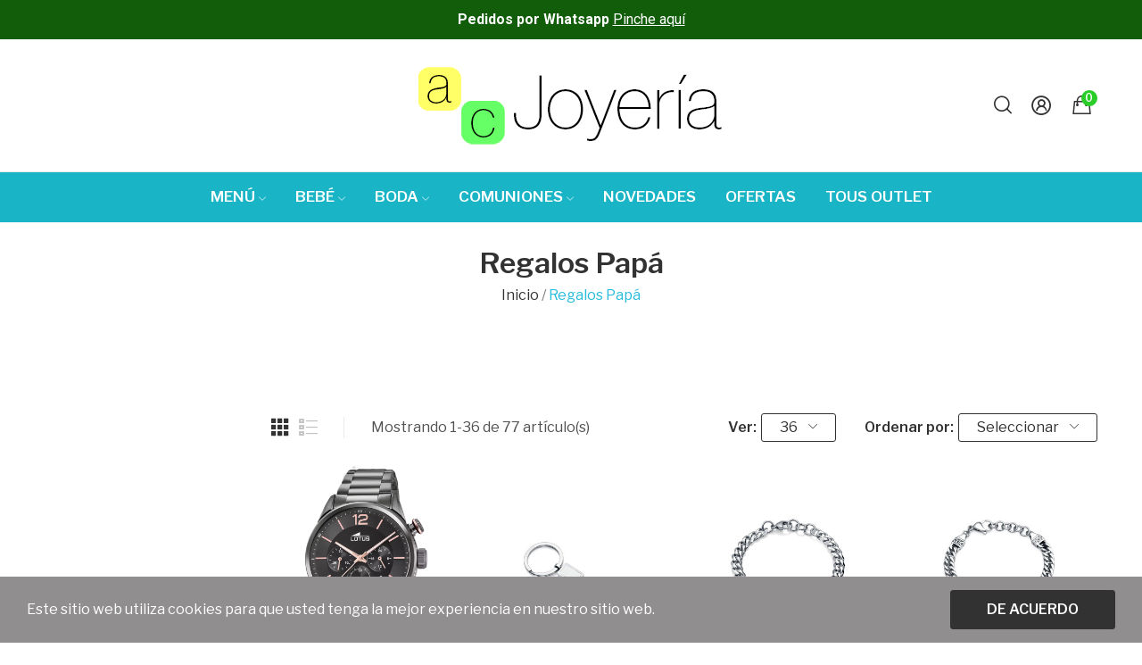

--- FILE ---
content_type: text/html; charset=utf-8
request_url: https://www.antoniocumplido.com/63-regalos-papa?p=10
body_size: 21391
content:
<!doctype html>
<html lang="es-ES">

  <head>
    
      
  <meta charset="utf-8">


  <meta http-equiv="x-ua-compatible" content="ie=edge">



  <title>Regalos Día del Padre</title>
  
    
  
  <meta name="description" content="Regalos Día del Padre">
  <meta name="keywords" content="padre,dia,regalo,papa,relojes,pulseras,sortijas,anillos,colgantes,gemelos,llaveros">
        <link rel="canonical" href="https://www.antoniocumplido.com/63-regalos-papa">
    
      
  
  
    <script type="application/ld+json">
  {
    "@context": "https://schema.org",
    "@type": "Organization",
    "name" : "Joyería Antonio Cumplido",
    "url" : "https://www.antoniocumplido.com/",
    "logo": {
      "@type": "ImageObject",
      "url":"https://www.antoniocumplido.com/img/logo-1747475028.jpg"
    }
  }
</script>

<script type="application/ld+json">
  {
    "@context": "https://schema.org",
    "@type": "WebPage",
    "isPartOf": {
      "@type": "WebSite",
      "url":  "https://www.antoniocumplido.com/",
      "name": "Joyería Antonio Cumplido"
    },
    "name": "Regalos Día del Padre",
    "url":  "https://www.antoniocumplido.com/63-regalos-papa?p=10"
  }
</script>


  <script type="application/ld+json">
    {
      "@context": "https://schema.org",
      "@type": "BreadcrumbList",
      "itemListElement": [
                      {
              "@type": "ListItem",
              "position": 1,
              "name": "Inicio",
              "item": "https://www.antoniocumplido.com/"
              },                        {
              "@type": "ListItem",
              "position": 2,
              "name": "Regalos Papá",
              "item": "https://www.antoniocumplido.com/63-regalos-papa"
              }            ]
          }
  </script>
  
  
  
  <script type="application/ld+json">
  {
    "@context": "https://schema.org",
    "@type": "ItemList",
    "itemListElement": [
                  {
            "@type": "ListItem",
            "position": 0,
            "name": "Reloj Lotus Gris y Dorado con Brazalete",
            "url": "https://www.antoniocumplido.com/relojes-hombre/10077-reloj-lotus-gris-y-dorado-con-brazalete-8430622742217.html"
            },                    {
            "@type": "ListItem",
            "position": 1,
            "name": "Llavero Viceroy Cadena Acero",
            "url": "https://www.antoniocumplido.com/llaveros/9799-llavero-para-chico-viceroy-de-acero-8431283578016.html"
            },                    {
            "@type": "ListItem",
            "position": 2,
            "name": "Pulsera Viceroy Acero Chico",
            "url": "https://www.antoniocumplido.com/pulseras-hombre/9795-pulsera-para-chico-viceroy-de-acero-8431283515622.html"
            },                    {
            "@type": "ListItem",
            "position": 3,
            "name": "Pulsera Viceroy Acero Chico",
            "url": "https://www.antoniocumplido.com/pulseras-hombre/9794-pulsera-para-chico-viceroy-de-acero-8431283578337.html"
            },                    {
            "@type": "ListItem",
            "position": 4,
            "name": "Pulsera Viceroy Chico Acero Placa Correa Azul",
            "url": "https://www.antoniocumplido.com/pulseras-hombre/9793-pulsera-viceroy-chico-placa-piel-azul-8431283530335.html"
            },                    {
            "@type": "ListItem",
            "position": 5,
            "name": "Pulsera Chico Viceroy Piel Azul Trenzada",
            "url": "https://www.antoniocumplido.com/pulseras-hombre/9792-pulsera-viceroy-chico-piel-azul-8431283465811.html"
            },                    {
            "@type": "ListItem",
            "position": 6,
            "name": "Pulsera Chico Viceroy Silicona Negra Pespunte Azul",
            "url": "https://www.antoniocumplido.com/pulseras-hombre/9791-pulsera-viceroy-chico-silicona-azul-8431283465750.html"
            },                    {
            "@type": "ListItem",
            "position": 7,
            "name": "Pulsera Chico Viceroy Piel Azul Trenzada",
            "url": "https://www.antoniocumplido.com/pulseras-hombre/9790-pulsera-viceroy-chico-piel-azul-8431283569496.html"
            },                    {
            "@type": "ListItem",
            "position": 8,
            "name": "Reloj Viceroy Acero Dorado Brazalete Malla",
            "url": "https://www.antoniocumplido.com/relojes-hombre/9222-reloj-viceroy-acero-dorado-deportivo-con-brazalete-8431283572045.html"
            },                    {
            "@type": "ListItem",
            "position": 9,
            "name": "Reloj Viceroy Azul Deportivo Brazalete Malla",
            "url": "https://www.antoniocumplido.com/relojes-hombre/9221-reloj-viceroy-azul-deportivo-con-brazalete-de-acero-8431283572052.html"
            },                    {
            "@type": "ListItem",
            "position": 10,
            "name": "Reloj Viceroy Blanco Deportivo Brazalete Acero",
            "url": "https://www.antoniocumplido.com/relojes-hombre/9100-reloj-viceroy-blanco-deportivo-con-brazalete-de-acero-8431283566563.html"
            },                    {
            "@type": "ListItem",
            "position": 11,
            "name": "Reloj Viceroy Verde Brazalete Acero",
            "url": "https://www.antoniocumplido.com/relojes-hombre/9097-reloj-viceroy-verde-elegante-con-brazalete-de-acero-8431283566747.html"
            },                    {
            "@type": "ListItem",
            "position": 12,
            "name": "Pulsera Viceroy Negra Placa Correa Negra",
            "url": "https://www.antoniocumplido.com/pulseras-hombre/9071-pulsera-viceroy-chico-placa-piel-negra-8431283569168.html"
            },                    {
            "@type": "ListItem",
            "position": 13,
            "name": "Pulsera Viceroy Acero Placa Correa Azul",
            "url": "https://www.antoniocumplido.com/pulseras-hombre/9070-pulsera-viceroy-chico-placa-piel-azul-8431283569182.html"
            },                    {
            "@type": "ListItem",
            "position": 14,
            "name": "Pulsera Viceroy Placa Correa Pespunte Rojo",
            "url": "https://www.antoniocumplido.com/pulseras-hombre/8837-pulsera-viceroy-chico-roja-con-placa-8431283470471.html"
            },                    {
            "@type": "ListItem",
            "position": 15,
            "name": "Pulsera Viceroy Placa Correa Azul",
            "url": "https://www.antoniocumplido.com/pulseras-hombre/8836-pulsera-viceroy-chico-con-placa-piel-azul-8431283565009.html"
            },                    {
            "@type": "ListItem",
            "position": 16,
            "name": "Reloj Viceroy Dorado Cuadrado Brazalete Malla",
            "url": "https://www.antoniocumplido.com/relojes-hombre/8654-reloj-viceroy-dorado-cuadrado-elegante-con-brazalete-de-malla-8431283561612.html"
            },                    {
            "@type": "ListItem",
            "position": 17,
            "name": "Reloj Viceroy Deportivo Correa Negra y Roja",
            "url": "https://www.antoniocumplido.com/relojes-hombre/8649-reloj-viceroy-chico-deportivo-con-correa-de-piel-negra-y-roja-8431283561421.html"
            },                    {
            "@type": "ListItem",
            "position": 18,
            "name": "Llavero Acero Negro Dorado",
            "url": "https://www.antoniocumplido.com/llaveros/8592-llavero-acero-negro-y-dorado-41916.html"
            },                    {
            "@type": "ListItem",
            "position": 19,
            "name": "Pulsera Chico Viceroy Nudo Piel Negra Trenzada",
            "url": "https://www.antoniocumplido.com/pulseras-hombre/8328-pulsera-viceroy-chico-piel-negra-8431283554492.html"
            },                    {
            "@type": "ListItem",
            "position": 20,
            "name": "Pulsera Chico Viceroy Nudo Piel Azul Trenzada",
            "url": "https://www.antoniocumplido.com/pulseras-hombre/8327-pulsera-viceroy-chico-piel-azul-8431283554508.html"
            },                    {
            "@type": "ListItem",
            "position": 21,
            "name": "Pulsera Viceroy Placa Correa Azul",
            "url": "https://www.antoniocumplido.com/pulseras-hombre/8326-pulsera-viceroy-chico-azul-con-placa-8431283470464.html"
            },                    {
            "@type": "ListItem",
            "position": 22,
            "name": "Reloj Viceroy Titanio Brazalete",
            "url": "https://www.antoniocumplido.com/relojes-hombre/7956-reloj-viceroy-chica-de-titanio-con-brazalete-8431283539635.html"
            },                    {
            "@type": "ListItem",
            "position": 23,
            "name": "Reloj Viceroy Titanio Brazalete",
            "url": "https://www.antoniocumplido.com/relojes-hombre/7955-reloj-viceroy-chico-de-titanio-con-brazalete-8431283539758.html"
            },                    {
            "@type": "ListItem",
            "position": 24,
            "name": "Reloj Viceroy Gris Sumergible Brazalete Acero",
            "url": "https://www.antoniocumplido.com/relojes-hombre/7951-reloj-viceroy-gris-deportivo-con-brazalete-de-acero-8431283542758.html"
            },                    {
            "@type": "ListItem",
            "position": 25,
            "name": "Llavero Viceroy Acero Piel Negra",
            "url": "https://www.antoniocumplido.com/llaveros/7879-llavero-para-chico-viceroy-de-acero-y-piel-negra-8431283541317.html"
            },                    {
            "@type": "ListItem",
            "position": 26,
            "name": "Llavero Viceroy Acero Piel Marrón",
            "url": "https://www.antoniocumplido.com/llaveros/7877-llavero-para-chico-viceroy-de-acero-y-piel-marron-8431283541324.html"
            },                    {
            "@type": "ListItem",
            "position": 27,
            "name": "Pulsera Chico Viceroy Piel Marrón",
            "url": "https://www.antoniocumplido.com/pulseras-hombre/7873-pulsera-viceroy-chico-piel-marron-8431283542406.html"
            },                    {
            "@type": "ListItem",
            "position": 28,
            "name": "Gemelos Viceroy Hope",
            "url": "https://www.antoniocumplido.com/gemelos/7582-gemelos-viceroy-de-acero-negros-8431283535897.html"
            },                    {
            "@type": "ListItem",
            "position": 29,
            "name": "Pulsera Viceroy Doble Tira Piel Negra",
            "url": "https://www.antoniocumplido.com/pulseras-hombre/7576-pulsera-viceroy-chico-con-tiras-de-piel-negra-8431283536214.html"
            },                    {
            "@type": "ListItem",
            "position": 30,
            "name": "Pulsera Viceroy Placa Piel Negra",
            "url": "https://www.antoniocumplido.com/pulseras-hombre/7574-pulsera-viceroy-chico-con-placa-y-piel-negra-8431283535941.html"
            },                    {
            "@type": "ListItem",
            "position": 31,
            "name": "Pulsera Viceroy Acero Cordón Negro",
            "url": "https://www.antoniocumplido.com/pulseras-hombre/7570-pulsera-viceroy-chico-de-nylon-negro-8431283536184.html"
            },                    {
            "@type": "ListItem",
            "position": 32,
            "name": "Pulsera Viceroy Piel Negra y Azul",
            "url": "https://www.antoniocumplido.com/pulseras-hombre/7568-pulsera-viceroy-chico-de-piel-negra-y-azul-8431283535972.html"
            },                    {
            "@type": "ListItem",
            "position": 33,
            "name": "Reloj Viceroy Fernando Alonso Acero Gris",
            "url": "https://www.antoniocumplido.com/relojes-hombre/7311-reloj-viceroy-gris-fernando-alonso-con-brazalete-de-acero-8431283532155.html"
            },                    {
            "@type": "ListItem",
            "position": 34,
            "name": "Pulsera Chico Viceroy Piel Azul",
            "url": "https://www.antoniocumplido.com/pulseras-hombre/7259-pulsera-viceroy-chico-piel-azul-8431283528585.html"
            },                    {
            "@type": "ListItem",
            "position": 35,
            "name": "Pulsera Chico Viceroy Piel Roja y Marrón",
            "url": "https://www.antoniocumplido.com/pulseras-hombre/7256-pulsera-viceroy-chico-piel-roja-y-marron-8431283515394.html"
            }          ]
        }
</script>

  
  
    
                
                            
        <link rel="next" href="https://www.antoniocumplido.com/63-regalos-papa?page=2">  

  
    <meta property="og:title" content="Regalos Día del Padre" />
    <meta property="og:description" content="Regalos Día del Padre" />
    <meta property="og:url" content="https://www.antoniocumplido.com/63-regalos-papa?p=10" />
    <meta property="og:site_name" content="Joyería Antonio Cumplido" />
    <meta property="og:type" content="website" />    



  <meta name="viewport" content="width=device-width, initial-scale=1">



  <link rel="icon" type="image/vnd.microsoft.icon" href="https://www.antoniocumplido.com/img/favicon.ico?1747475028">
  <link rel="shortcut icon" type="image/x-icon" href="https://www.antoniocumplido.com/img/favicon.ico?1747475028">


    <link rel="stylesheet" href="https://fonts.googleapis.com/css?family=Libre+Franklin:300,300i,400,400i,500,500i,600,600i,700,700i,800,800i&amp;display=swap" type="text/css" media="all">
  <link rel="stylesheet" href="https://www.antoniocumplido.com/themes/theme_optima/assets/cache/theme-a3445c44.css" type="text/css" media="all">




  

  <script type="text/javascript">
        var CLOSE = "Close Categories";
        var MORE = "More Categories";
        var ceFrontendConfig = {"isEditMode":"","stretchedSectionContainer":false,"is_rtl":false};
        var id_lang = 3;
        var pday_text = "day";
        var pdays_text = "days";
        var phour_text = "hour";
        var phours_text = "hours";
        var pmin_text = "min";
        var pmins_text = "mins";
        var pos_ajaxtab = "https:\/\/www.antoniocumplido.com\/module\/posthemeoptions\/ajax";
        var pos_cart_count = 0;
        var pos_fakeorder = {"products":[],"frame_time":"60","time_first":"3000","time_between":"5000","time_display":"7000","content_text":"Someone has purchased","button_text":"View product","ago_text":"ago","minute_text":"minute","minutes_text":"minutes","hour_text":"hour","hours_text":"hours"};
        var pos_subscription = "https:\/\/www.antoniocumplido.com\/module\/posthemeoptions\/subscription";
        var possearch_number = 6;
        var prestashop = {"cart":{"products":[],"totals":{"total":{"type":"total","label":"Total","amount":0,"value":"0,00\u00a0\u20ac"},"total_including_tax":{"type":"total","label":"Total (impuestos incl.)","amount":0,"value":"0,00\u00a0\u20ac"},"total_excluding_tax":{"type":"total","label":"Total (impuestos excl.)","amount":0,"value":"0,00\u00a0\u20ac"}},"subtotals":{"products":{"type":"products","label":"Subtotal","amount":0,"value":"0,00\u00a0\u20ac"},"discounts":null,"shipping":{"type":"shipping","label":"Transporte","amount":0,"value":""},"tax":null},"products_count":0,"summary_string":"0 art\u00edculos","vouchers":{"allowed":1,"added":[]},"discounts":[],"minimalPurchase":0,"minimalPurchaseRequired":""},"currency":{"id":1,"name":"Euro","iso_code":"EUR","iso_code_num":"978","sign":"\u20ac"},"customer":{"lastname":null,"firstname":null,"email":null,"birthday":null,"newsletter":null,"newsletter_date_add":null,"optin":null,"website":null,"company":null,"siret":null,"ape":null,"is_logged":false,"gender":{"type":null,"name":null},"addresses":[]},"country":{"id_zone":"12","id_currency":"0","call_prefix":"34","iso_code":"ES","active":"1","contains_states":"1","need_identification_number":"0","need_zip_code":"1","zip_code_format":"NNNNN","display_tax_label":"1","name":"Espa\u00f1a","id":6},"language":{"name":"Espa\u00f1ol (Spanish)","iso_code":"es","locale":"es-ES","language_code":"es-es","active":"1","is_rtl":"0","date_format_lite":"d\/m\/Y","date_format_full":"d\/m\/Y H:i:s","id":3},"page":{"title":"","canonical":"https:\/\/www.antoniocumplido.com\/63-regalos-papa","meta":{"title":"Regalos D\u00eda del Padre","description":"Regalos D\u00eda del Padre","keywords":"padre,dia,regalo,papa,relojes,pulseras,sortijas,anillos,colgantes,gemelos,llaveros","robots":"index"},"page_name":"category","body_classes":{"lang-es":true,"lang-rtl":false,"country-ES":true,"currency-EUR":true,"layout-left-column":true,"page-category":true,"tax-display-enabled":true,"page-customer-account":false,"category-id-63":true,"category-Regalos Pap\u00e1":true,"category-id-parent-1":true,"category-depth-level-2":true},"admin_notifications":[],"password-policy":{"feedbacks":{"0":"Muy d\u00e9bil","1":"D\u00e9bil","2":"Promedio","3":"Fuerte","4":"Muy fuerte","Straight rows of keys are easy to guess":"Una serie seguida de teclas de la misma fila es f\u00e1cil de adivinar","Short keyboard patterns are easy to guess":"Los patrones de teclado cortos son f\u00e1ciles de adivinar","Use a longer keyboard pattern with more turns":"Usa un patr\u00f3n de teclado m\u00e1s largo y con m\u00e1s giros","Repeats like \"aaa\" are easy to guess":"Las repeticiones como \u00abaaa\u00bb son f\u00e1ciles de adivinar","Repeats like \"abcabcabc\" are only slightly harder to guess than \"abc\"":"Las repeticiones como \"abcabcabc\" son solo un poco m\u00e1s dif\u00edciles de adivinar que \"abc\"","Sequences like abc or 6543 are easy to guess":"Las secuencias como \"abc\" o \"6543\" son f\u00e1ciles de adivinar","Recent years are easy to guess":"Los a\u00f1os recientes son f\u00e1ciles de adivinar","Dates are often easy to guess":"Las fechas suelen ser f\u00e1ciles de adivinar","This is a top-10 common password":"Esta es una de las 10 contrase\u00f1as m\u00e1s comunes","This is a top-100 common password":"Esta es una de las 100 contrase\u00f1as m\u00e1s comunes","This is a very common password":"Esta contrase\u00f1a es muy com\u00fan","This is similar to a commonly used password":"Esta contrase\u00f1a es similar a otras contrase\u00f1as muy usadas","A word by itself is easy to guess":"Una palabra que por s\u00ed misma es f\u00e1cil de adivinar","Names and surnames by themselves are easy to guess":"Los nombres y apellidos completos son f\u00e1ciles de adivinar","Common names and surnames are easy to guess":"Los nombres comunes y los apellidos son f\u00e1ciles de adivinar","Use a few words, avoid common phrases":"Usa varias palabras, evita frases comunes","No need for symbols, digits, or uppercase letters":"No se necesitan s\u00edmbolos, d\u00edgitos o letras may\u00fasculas","Avoid repeated words and characters":"Evita repetir palabras y caracteres","Avoid sequences":"Evita secuencias","Avoid recent years":"Evita a\u00f1os recientes","Avoid years that are associated with you":"Evita a\u00f1os que puedan asociarse contigo","Avoid dates and years that are associated with you":"Evita a\u00f1os y fechas que puedan asociarse contigo","Capitalization doesn't help very much":"Las may\u00fasculas no ayudan mucho","All-uppercase is almost as easy to guess as all-lowercase":"Todo en may\u00fasculas es casi tan f\u00e1cil de adivinar como en min\u00fasculas","Reversed words aren't much harder to guess":"Las palabras invertidas no son mucho m\u00e1s dif\u00edciles de adivinar","Predictable substitutions like '@' instead of 'a' don't help very much":"Las sustituciones predecibles como usar \"@\" en lugar de \"a\" no ayudan mucho","Add another word or two. Uncommon words are better.":"A\u00f1ade una o dos palabras m\u00e1s. Es mejor usar palabras poco habituales."}}},"shop":{"name":"Joyer\u00eda Antonio Cumplido","logo":"https:\/\/www.antoniocumplido.com\/img\/logo-1747475028.jpg","stores_icon":"https:\/\/www.antoniocumplido.com\/img\/logo_stores.png","favicon":"https:\/\/www.antoniocumplido.com\/img\/favicon.ico"},"core_js_public_path":"\/themes\/","urls":{"base_url":"https:\/\/www.antoniocumplido.com\/","current_url":"https:\/\/www.antoniocumplido.com\/63-regalos-papa?p=10","shop_domain_url":"https:\/\/www.antoniocumplido.com","img_ps_url":"https:\/\/www.antoniocumplido.com\/img\/","img_cat_url":"https:\/\/www.antoniocumplido.com\/img\/c\/","img_lang_url":"https:\/\/www.antoniocumplido.com\/img\/l\/","img_prod_url":"https:\/\/www.antoniocumplido.com\/img\/p\/","img_manu_url":"https:\/\/www.antoniocumplido.com\/img\/m\/","img_sup_url":"https:\/\/www.antoniocumplido.com\/img\/su\/","img_ship_url":"https:\/\/www.antoniocumplido.com\/img\/s\/","img_store_url":"https:\/\/www.antoniocumplido.com\/img\/st\/","img_col_url":"https:\/\/www.antoniocumplido.com\/img\/co\/","img_url":"https:\/\/www.antoniocumplido.com\/themes\/theme_optima\/assets\/img\/","css_url":"https:\/\/www.antoniocumplido.com\/themes\/theme_optima\/assets\/css\/","js_url":"https:\/\/www.antoniocumplido.com\/themes\/theme_optima\/assets\/js\/","pic_url":"https:\/\/www.antoniocumplido.com\/upload\/","theme_assets":"https:\/\/www.antoniocumplido.com\/themes\/theme_optima\/assets\/","theme_dir":"https:\/\/www.antoniocumplido.com\/themes\/theme_optima\/","pages":{"address":"https:\/\/www.antoniocumplido.com\/direccion","addresses":"https:\/\/www.antoniocumplido.com\/direcciones","authentication":"https:\/\/www.antoniocumplido.com\/autenticacion","manufacturer":"https:\/\/www.antoniocumplido.com\/fabricantes","cart":"https:\/\/www.antoniocumplido.com\/carro-de-la-compra","category":"https:\/\/www.antoniocumplido.com\/index.php?controller=category","cms":"https:\/\/www.antoniocumplido.com\/index.php?controller=cms","contact":"https:\/\/www.antoniocumplido.com\/contactenos","discount":"https:\/\/www.antoniocumplido.com\/descuento","guest_tracking":"https:\/\/www.antoniocumplido.com\/estado-pedido","history":"https:\/\/www.antoniocumplido.com\/historial-de-pedidos","identity":"https:\/\/www.antoniocumplido.com\/identidad","index":"https:\/\/www.antoniocumplido.com\/","my_account":"https:\/\/www.antoniocumplido.com\/mi-cuenta","order_confirmation":"https:\/\/www.antoniocumplido.com\/index.php?controller=order-confirmation","order_detail":"https:\/\/www.antoniocumplido.com\/index.php?controller=order-detail","order_follow":"https:\/\/www.antoniocumplido.com\/devolucion-de-productos","order":"https:\/\/www.antoniocumplido.com\/carrito","order_return":"https:\/\/www.antoniocumplido.com\/index.php?controller=order-return","order_slip":"https:\/\/www.antoniocumplido.com\/vales","pagenotfound":"https:\/\/www.antoniocumplido.com\/pagina-no-encuentra","password":"https:\/\/www.antoniocumplido.com\/contrasena-olvidado","pdf_invoice":"https:\/\/www.antoniocumplido.com\/index.php?controller=pdf-invoice","pdf_order_return":"https:\/\/www.antoniocumplido.com\/index.php?controller=pdf-order-return","pdf_order_slip":"https:\/\/www.antoniocumplido.com\/index.php?controller=pdf-order-slip","prices_drop":"https:\/\/www.antoniocumplido.com\/promocion","product":"https:\/\/www.antoniocumplido.com\/index.php?controller=product","registration":"https:\/\/www.antoniocumplido.com\/index.php?controller=registration","search":"https:\/\/www.antoniocumplido.com\/buscar","sitemap":"https:\/\/www.antoniocumplido.com\/mapa-del-sitio","stores":"https:\/\/www.antoniocumplido.com\/tiendas","supplier":"https:\/\/www.antoniocumplido.com\/proveedores","new_products":"https:\/\/www.antoniocumplido.com\/nuevos-productos","brands":"https:\/\/www.antoniocumplido.com\/fabricantes","register":"https:\/\/www.antoniocumplido.com\/index.php?controller=registration","order_login":"https:\/\/www.antoniocumplido.com\/carrito?login=1"},"alternative_langs":[],"actions":{"logout":"https:\/\/www.antoniocumplido.com\/?mylogout="},"no_picture_image":{"bySize":{"small_default":{"url":"https:\/\/www.antoniocumplido.com\/img\/p\/es-default-small_default.jpg","width":98,"height":98},"cart_default":{"url":"https:\/\/www.antoniocumplido.com\/img\/p\/es-default-cart_default.jpg","width":125,"height":125},"home_default":{"url":"https:\/\/www.antoniocumplido.com\/img\/p\/es-default-home_default.jpg","width":400,"height":400},"medium_default":{"url":"https:\/\/www.antoniocumplido.com\/img\/p\/es-default-medium_default.jpg","width":600,"height":600},"large_default":{"url":"https:\/\/www.antoniocumplido.com\/img\/p\/es-default-large_default.jpg","width":800,"height":800}},"small":{"url":"https:\/\/www.antoniocumplido.com\/img\/p\/es-default-small_default.jpg","width":98,"height":98},"medium":{"url":"https:\/\/www.antoniocumplido.com\/img\/p\/es-default-home_default.jpg","width":400,"height":400},"large":{"url":"https:\/\/www.antoniocumplido.com\/img\/p\/es-default-large_default.jpg","width":800,"height":800},"legend":""}},"configuration":{"display_taxes_label":true,"display_prices_tax_incl":true,"is_catalog":false,"show_prices":true,"opt_in":{"partner":false},"quantity_discount":{"type":"discount","label":"Descuento unitario"},"voucher_enabled":1,"return_enabled":0},"field_required":[],"breadcrumb":{"links":[{"title":"Inicio","url":"https:\/\/www.antoniocumplido.com\/"},{"title":"Regalos Pap\u00e1","url":"https:\/\/www.antoniocumplido.com\/63-regalos-papa"}],"count":2},"link":{"protocol_link":"https:\/\/","protocol_content":"https:\/\/"},"time":1769886069,"static_token":"d9f1f3824805f9ae1bf04c636ffc4a34","token":"972567ecaa94864119ffefcc6d31f494","debug":false};
        var psec_text = "sec";
        var psecs_text = "secs";
        var psr_icon_color = "#F19D76";
        var view_more = "View all";
      </script>



  
<style type="text/css">
.animation1 {
	 -webkit-transition-duration: 500ms !important;
    -moz-transition-duration: 500ms !important;
    -o-transition-duration: 500ms !important;
    transition-duration: 500ms !important;
}

</style><style type="text/css">
#poscookielaw {
	background-color: #908E8F;     color: #ffffff; }
#poscookielaw p {
    color: #ffffff; }
</style>

    <meta id="js-rcpgtm-tracking-config" data-tracking-data="%7B%22bing%22%3A%7B%22tracking_id%22%3A%22%22%2C%22feed%22%3A%7B%22id_product_prefix%22%3A%22%22%2C%22id_product_source_key%22%3A%22id_product%22%2C%22id_variant_prefix%22%3A%22%22%2C%22id_variant_source_key%22%3A%22id_attribute%22%7D%7D%2C%22context%22%3A%7B%22browser%22%3A%7B%22device_type%22%3A1%7D%2C%22localization%22%3A%7B%22id_country%22%3A6%2C%22country_code%22%3A%22ES%22%2C%22id_currency%22%3A1%2C%22currency_code%22%3A%22EUR%22%2C%22id_lang%22%3A3%2C%22lang_code%22%3A%22es%22%7D%2C%22page%22%3A%7B%22controller_name%22%3A%22category%22%2C%22products_per_page%22%3A36%2C%22category%22%3A%7B%22id_category%22%3A63%2C%22name%22%3A%22Regalos%20Pap%C3%A1%22%2C%22path%22%3A%5B%22Inicio%22%2C%22Regalos%20Pap%C3%A1%22%5D%7D%2C%22search_term%22%3A%22%22%7D%2C%22shop%22%3A%7B%22id_shop%22%3A1%2C%22shop_name%22%3A%22PrestaShop%22%2C%22base_dir%22%3A%22https%3A%2F%2Fwww.antoniocumplido.com%2F%22%7D%2C%22tracking_module%22%3A%7B%22module_name%22%3A%22rcpgtagmanager%22%2C%22checkout_module%22%3A%7B%22module%22%3A%22default%22%2C%22controller%22%3A%22order%22%7D%2C%22service_version%22%3A%228%22%2C%22token%22%3A%2263bf6d2581133eeafaf449ba81e935ed%22%7D%2C%22user%22%3A%5B%5D%7D%2C%22criteo%22%3A%7B%22tracking_id%22%3A%22%22%2C%22feed%22%3A%7B%22id_product_prefix%22%3A%22%22%2C%22id_product_source_key%22%3A%22id_product%22%2C%22id_variant_prefix%22%3A%22%22%2C%22id_variant_source_key%22%3A%22id_attribute%22%7D%7D%2C%22facebook%22%3A%7B%22tracking_id%22%3A%22%22%2C%22feed%22%3A%7B%22id_product_prefix%22%3A%22%22%2C%22id_product_source_key%22%3A%22id_product%22%2C%22id_variant_prefix%22%3A%22%22%2C%22id_variant_source_key%22%3A%22id_attribute%22%7D%7D%2C%22ga4%22%3A%7B%22tracking_id%22%3A%22G-LZSL3C4HWX%22%2C%22is_url_passthrough%22%3Atrue%2C%22is_data_import%22%3Afalse%7D%2C%22gads%22%3A%7B%22tracking_id%22%3A%22%22%2C%22merchant_id%22%3A%22%22%2C%22conversion_labels%22%3A%7B%22create_account%22%3A%22%22%2C%22product_view%22%3A%22%22%2C%22add_to_cart%22%3A%22%22%2C%22begin_checkout%22%3A%22%22%2C%22purchase%22%3A%22%22%7D%7D%2C%22gfeeds%22%3A%7B%22retail%22%3A%7B%22is_enabled%22%3Afalse%2C%22id_product_prefix%22%3A%22%22%2C%22id_product_source_key%22%3A%22id_product%22%2C%22id_variant_prefix%22%3A%22%22%2C%22id_variant_source_key%22%3A%22id_attribute%22%7D%2C%22custom%22%3A%7B%22is_enabled%22%3Afalse%2C%22id_product_prefix%22%3A%22%22%2C%22id_product_source_key%22%3A%22id_product%22%2C%22id_variant_prefix%22%3A%22%22%2C%22id_variant_source_key%22%3A%22id_attribute%22%2C%22is_id2%22%3Afalse%7D%7D%2C%22gtm%22%3A%7B%22tracking_id%22%3A%22GTM-KPSH7WRJ%22%2C%22is_disable_tracking%22%3Afalse%2C%22server_url%22%3A%22%22%7D%2C%22kelkoo%22%3A%7B%22tracking_list%22%3A%5B%5D%2C%22feed%22%3A%7B%22id_product_prefix%22%3A%22%22%2C%22id_product_source_key%22%3A%22id_product%22%2C%22id_variant_prefix%22%3A%22%22%2C%22id_variant_source_key%22%3A%22id_attribute%22%7D%7D%2C%22pinterest%22%3A%7B%22tracking_id%22%3A%22%22%2C%22feed%22%3A%7B%22id_product_prefix%22%3A%22%22%2C%22id_product_source_key%22%3A%22id_product%22%2C%22id_variant_prefix%22%3A%22%22%2C%22id_variant_source_key%22%3A%22id_attribute%22%7D%7D%2C%22tiktok%22%3A%7B%22tracking_id%22%3A%22%22%2C%22feed%22%3A%7B%22id_product_prefix%22%3A%22%22%2C%22id_product_source_key%22%3A%22id_product%22%2C%22id_variant_prefix%22%3A%22%22%2C%22id_variant_source_key%22%3A%22id_attribute%22%7D%7D%2C%22twitter%22%3A%7B%22tracking_id%22%3A%22%22%2C%22events%22%3A%7B%22add_to_cart_id%22%3A%22%22%2C%22payment_info_id%22%3A%22%22%2C%22checkout_initiated_id%22%3A%22%22%2C%22product_view_id%22%3A%22%22%2C%22lead_id%22%3A%22%22%2C%22purchase_id%22%3A%22%22%2C%22search_id%22%3A%22%22%7D%2C%22feed%22%3A%7B%22id_product_prefix%22%3A%22%22%2C%22id_product_source_key%22%3A%22id_product%22%2C%22id_variant_prefix%22%3A%22%22%2C%22id_variant_source_key%22%3A%22id_attribute%22%7D%7D%7D">
    <script type="text/javascript" data-keepinline="true" data-cfasync="false" src="/modules/rcpgtagmanager/views/js/hook/trackingClient.bundle.js"></script>

<script type="text/javascript" style="display: none">
	//Common vars
    var apc_link = "https://www.antoniocumplido.com/module/advancedpopupcreator/popup";
    var apc_token = "d9f1f3824805f9ae1bf04c636ffc4a34";
    var apc_product = "0";
    var apc_category = "63";
    var apc_supplier = "0";
    var apc_manufacturer = "0";
    var apc_cms = "";
    var apc_controller = "category";
    var apc_exit_popups = 0;
</script>



    
  </head>

  <body id="category" class=" lang-es country-es currency-eur layout-left-column page-category tax-display-enabled category-id-63 category-regalos-papa category-id-parent-1 category-depth-level-2 elementor-page elementor-page-63040301  layout_wide sidebar_narrow product-grid-style6 product-grid-align-default grid-no-border ">
     
      
    

    <main>
      
              

      <header id="header" class="use-sticky">
        
              <link rel="stylesheet" type="text/css" href="https://fonts.googleapis.com/css?family=Roboto:100,100italic,200,200italic,300,300italic,400,400italic,500,500italic,600,600italic,700,700italic,800,800italic,900,900italic|Roboto+Slab:100,100italic,200,200italic,300,300italic,400,400italic,500,500italic,600,600italic,700,700italic,800,800italic,900,900italic"><link rel="stylesheet" href="/modules/creativeelements/views/css/ce/global-1.css?1736944130"><link rel="stylesheet" href="/modules/creativeelements/views/css/ce/4010000.css?1762936664">        
        <div class="elementor elementor-4010000">
            <div class="elementor-inner">
                <div class="elementor-section-wrap">
                            <section data-id="nvincwj" class="elementor-element elementor-element-nvincwj elementor-section-stretched elementor-section-boxed elementor-section-height-default elementor-section-height-default elementor-section elementor-top-section" data-element_type="section">
        
                    <div class="elementor-container elementor-column-gap-default">
                <div class="elementor-row">
                <div data-id="iggmfdy" class="elementor-element elementor-element-iggmfdy elementor-column elementor-col-100 elementor-top-column" data-element_type="column">
            <div class="elementor-column-wrap elementor-element-populated">
                            <div class="elementor-widget-wrap">
                <div data-id="tpduxvb" class="elementor-element elementor-element-tpduxvb elementor-widget elementor-widget-text-editor" data-element_type="text-editor.default">
                <div class="elementor-widget-container">
                    <div class="elementor-text-editor elementor-clearfix"><p><strong>Pedidos por Whatsapp</strong> <a href="https://wa.me/34672175256" target="_blank" style="text-decoration: underline;" rel="noopener nofollow" title="Escribir por Whatsapp">Pinche aquí</a></p></div>
                </div>
                </div>
                        </div>
            </div>
        </div>
                        </div>
            </div>
        </section>
                <section data-id="vfsidyf" class="elementor-element elementor-element-vfsidyf elementor-section-stretched elementor-section-boxed elementor-section-height-default elementor-section-height-default elementor-hidden-tablet elementor-hidden-phone elementor-section elementor-top-section" data-element_type="section">
        
                    <div class="elementor-container elementor-column-gap-default">
                <div class="elementor-row">
                <div data-id="jpofokg" class="elementor-element elementor-element-jpofokg elementor-column elementor-col-33 elementor-top-column" data-element_type="column">
            <div class="elementor-column-wrap">
                            <div class="elementor-widget-wrap">
                        </div>
            </div>
        </div>
                <div data-id="rjfpcvd" class="elementor-element elementor-element-rjfpcvd elementor-column elementor-col-33 elementor-top-column" data-element_type="column">
            <div class="elementor-column-wrap elementor-element-populated">
                            <div class="elementor-widget-wrap">
                <div data-id="ua7p6x0" class="elementor-element elementor-element-ua7p6x0 elementor-widget elementor-widget-image" data-element_type="image.default">
                <div class="elementor-widget-container">
                    <div class="elementor-image">
        
                    <a href="/">
        
        <img src="/img/cms/web-2024/logo-ac.jpg" loading="lazy" alt="logo">
                    </a>
        
        
                </div>
                </div>
                </div>
                        </div>
            </div>
        </div>
                <div data-id="bsgxgxj" class="elementor-element elementor-element-bsgxgxj elementor-column elementor-col-33 elementor-top-column" data-element_type="column">
            <div class="elementor-column-wrap elementor-element-populated">
                            <div class="elementor-widget-wrap">
                <div data-id="5aa7btu" class="elementor-element elementor-element-5aa7btu elementor-widget elementor-widget-shortcode" data-element_type="shortcode.default">
                <div class="elementor-widget-container">
                    <div class="elementor-shortcode"></div>
                </div>
                </div>
                <div data-id="spnsvlu" class="elementor-element elementor-element-spnsvlu topbar pewidth-inline elementor-search--categories-left elementor-widget elementor-widget-posSearch" data-settings="{&quot;search_type&quot;:&quot;topbar&quot;,&quot;search_width&quot;:&quot;inline&quot;}" data-element_type="posSearch.default">
                <div class="elementor-widget-container">
            <div class="pos-search-wrapper">
	<form class="pos-search  js-dropdown search-topbar" role="search" action="//www.antoniocumplido.com/buscar" data-search-controller-url="//www.antoniocumplido.com/buscar" method="get">
		            <div class="pos-search__toggle" data-toggle="dropdown">
                <i class="icon-rt-loupe" aria-hidden="true"></i>
            </div>
            <div class="dropdown-menu">
        				<div class="pos-search__container">
					<div class="search-input-container">
												<input type="hidden" name="order" value="product.position.desc">
						<input class="pos-search__input" type="search" name="s" autocomplete="off" placeholder="Buscar..." />
												<span class="search-clear unvisible"></span> 
					</div>
										<button class="pos-search__submit" type="submit">
													<i class="icon-rt-loupe" aria-hidden="true"></i>
											</button>
																					<div class="dialog-lightbox-close-button dialog-close-button">
							<i class="icon-rt-close-outline" aria-hidden="true"></i> 
						</div>
									</div>
				<div class="pos-search__result unvisible"></div>
                	</div>
        	</form>
</div>
        </div>
                </div>
                <div data-id="qqxfeki" class="elementor-element elementor-element-qqxfeki button-layout-icon pewidth-inline pos-dropdown-right elementor-widget elementor-widget-posAccount" data-settings="{&quot;button_layout&quot;:&quot;icon&quot;,&quot;search_width&quot;:&quot;inline&quot;}" data-element_type="posAccount.default">
                <div class="elementor-widget-container">
            		<div class="pos-account pos-header-element ">
							<a href="https://www.antoniocumplido.com/mi-cuenta" class="account-login" >
					<i class="icon-rt-user-circle"></i>
											<span>Sign in</span>
									</a>
								</div>
		        </div>
                </div>
                <div data-id="mdhktjj" class="elementor-element elementor-element-mdhktjj button-layout-icon pewidth-inline elementor-widget elementor-widget-posWishlist" data-settings="{&quot;search_width&quot;:&quot;inline&quot;}" data-element_type="posWishlist.default">
                <div class="elementor-widget-container">
                    </div>
                </div>
                <div data-id="gpfmejs" class="elementor-element elementor-element-gpfmejs button-layout-icon pewidth-inline elementor-widget elementor-widget-posCart" data-settings="{&quot;search_width&quot;:&quot;inline&quot;}" data-element_type="posCart.default">
                <div class="elementor-widget-container">
            <div id="_desktop_cart_block">
  <div class="blockcart cart-preview cart-default" data-refresh-url="//www.antoniocumplido.com/module/posshoppingcart/ajax" data-cartitems="0">
     <a rel="nofollow" href="//www.antoniocumplido.com/carro-de-la-compra?action=show">
                <i class="icon-rt-bag2"></i>
                <span class="cart-products-total">0,00 €</span>
        <span class="cart-products-count">0</span>
    </a>
	           <div class="popup_cart popup-dropdown">
          <ul>
                      </ul>
          <div class="price_content">
            
              
<div class="cart-detailed-totals js-cart-detailed-totals">
  
  <div class="card-block cart-detailed-subtotals js-cart-detailed-subtotals">
                  <div class="cart-summary-line" id="cart-subtotal-products">
          <span class="label js-subtotal">
                          0 artículos
                      </span>
          <span class="value">
            0,00 €
          </span>
                  </div>
                                          </div>
  
  
    <div class="card-block cart-summary-totals js-cart-summary-totals">

  
          <div class="cart-summary-line cart-total">
        <span class="label">Total&nbsp;(impuestos inc.)</span>
        <span class="value">0,00 €</span>
      </div>
      

  
      

</div>
  
  </div>

            
          </div>
          <div class="checkout">
            <a href="//www.antoniocumplido.com/carro-de-la-compra?action=show" class="btn btn-primary">Tramitar Pedido</a> 
          </div>
      </div>
    	  </div>
</div>
        </div>
                </div>
                        </div>
            </div>
        </div>
                        </div>
            </div>
        </section>
                <section data-id="faaxzcm" class="elementor-element elementor-element-faaxzcm elementor-section-stretched elementor-section-boxed elementor-section-height-default elementor-section-height-default sticky-inner elementor-hidden-tablet elementor-hidden-phone elementor-section elementor-top-section" data-element_type="section">
        
                    <div class="elementor-container elementor-column-gap-default">
                <div class="elementor-row">
                <div data-id="xfecoqq" class="elementor-element elementor-element-xfecoqq elementor-column elementor-col-100 elementor-top-column" data-element_type="column">
            <div class="elementor-column-wrap elementor-element-populated">
                            <div class="elementor-widget-wrap">
                <div data-id="ihvtbqe" class="elementor-element elementor-element-ihvtbqe pewidth-inline elementor-widget elementor-widget-pos_menu" data-settings="{&quot;search_width&quot;:&quot;inline&quot;}" data-element_type="pos_menu.default">
                <div class="elementor-widget-container">
            <div id="_desktop_megamenu" class="main-menu ">
<div class="pos-menu-horizontal">
	<ul class="menu-content"> 
			 			
				<li class=" menu-item menu-item3  dropdown-mega hasChild ">
					<a  style="cursor: auto;" href="javascript:void(0)" >
						
												<span>Menú</span>
												 <i class="hidden-md-down icon-rt-arrow-down"></i>						 
					</a>
																																	
						<span class="icon-drop-mobile"><i class="material-icons add">add </i><i class="material-icons remove">remove </i></span>						<div class="pos-sub-menu menu-dropdown  menu_slidedown" data-width="600px">
						<div class="pos-sub-inner">
																			<div class="pos-menu-row row ">
																											<div class="pos-menu-col col-xs-12 col-sm-4  ">
																																		<ul class="ul-column ">
																									<li class="submenu-item ">
																													<a href="https://www.antoniocumplido.com/89-bebe">Bebé</a>
																											</li>
																									<li class="submenu-item ">
																													<a href="https://www.antoniocumplido.com/118-boda">Boda</a>
																											</li>
																									<li class="submenu-item ">
																													<a href="https://www.antoniocumplido.com/68-primera-comunion">Comuniones</a>
																											</li>
																									<li class="submenu-item ">
																													<a href="https://www.antoniocumplido.com/123-enamorados-san-valentin">Enamorados</a>
																											</li>
																									<li class="submenu-item ">
																													<a href="https://www.antoniocumplido.com/86-regalos-mama">Regalos Mamá</a>
																											</li>
																									<li class="submenu-item ">
																													<a href="https://www.antoniocumplido.com/5-fallas">Fallas</a>
																											</li>
																								</ul>
																					</div>
																			<div class="pos-menu-col col-xs-12 col-sm-4  ">
																																		<ul class="ul-column ">
																									<li class="submenu-item ">
																													<a href="https://www.antoniocumplido.com/32-pendientes">Pendientes</a>
																											</li>
																									<li class="submenu-item ">
																													<a href="https://www.antoniocumplido.com/29-colgantes">Colgantes</a>
																											</li>
																									<li class="submenu-item ">
																													<a href="https://www.antoniocumplido.com/21-pulseras">Pulseras</a>
																											</li>
																									<li class="submenu-item ">
																													<a href="https://www.antoniocumplido.com/37-sortijas-anillos">Sortijas</a>
																											</li>
																									<li class="submenu-item ">
																													<a href="https://www.antoniocumplido.com/59-collares">Collares</a>
																											</li>
																									<li class="submenu-item ">
																													<a href="https://www.antoniocumplido.com/55-complementos">Complementos</a>
																											</li>
																								</ul>
																					</div>
																			<div class="pos-menu-col col-xs-12 col-sm-4  ">
																																		<ul class="ul-column ">
																									<li class="submenu-item ">
																													<a href="https://www.antoniocumplido.com/13-relojes">Relojes</a>
																											</li>
																									<li class="submenu-item ">
																													<a href="https://www.antoniocumplido.com/94-relojes-tous">TOUS</a>
																											</li>
																									<li class="submenu-item ">
																													<a href="https://www.antoniocumplido.com/102-relojes-viceroy">VICEROY</a>
																											</li>
																									<li class="submenu-item ">
																													<a href="https://www.antoniocumplido.com/27-outlet-joyas">Outlet Joyas</a>
																											</li>
																									<li class="submenu-item ">
																													<a href="https://www.antoniocumplido.com/19-outlet-relojes">Outlet Relojes</a>
																											</li>
																									<li class="submenu-item ">
																													<a href="https://www.antoniocumplido.com/122-ofertas">Ofertas</a>
																											</li>
																								</ul>
																					</div>
																								</div>
																		</div>
						</div>
															</li>
			 			
				<li class=" menu-item menu-item4  dropdown-mega hasChild ">
					<a  style="" href="https://www.antoniocumplido.com/89-bebe" >
						
												<span>Bebé</span>
												 <i class="hidden-md-down icon-rt-arrow-down"></i>						 
					</a>
																																	
						<span class="icon-drop-mobile"><i class="material-icons add">add </i><i class="material-icons remove">remove </i></span>						<div class="pos-sub-menu menu-dropdown  menu_slidedown" data-width="800px">
						<div class="pos-sub-inner">
																			<div class="pos-menu-row row ">
																											<div class="pos-menu-col col-xs-12 col-sm-4  ">
																																		<ul class="ul-column ">
																									<li class="submenu-item ">
																													<a href="https://www.antoniocumplido.com/90-pendientes-bebe">Pendientes Bebé</a>
																<span class="icon-drop-mobile"><i class="material-icons add">add </i><i class="material-icons remove">remove </i></span>																													    <ul class="category-sub-menu">
														        														          <li>
														              <a href="https://www.antoniocumplido.com/113-pendientes-oro-bebe">Pendientes Oro</a>
														          </li>
														        														          <li>
														              <a href="https://www.antoniocumplido.com/114-pendientes-plata-bebe">Pendientes Plata</a>
														          </li>
														        														          <li>
														              <a href="https://www.antoniocumplido.com/115-pendientes-diamante-bebe">Pendientes Diamante</a>
														          </li>
														        														    </ul>
														    																											</li>
																								</ul>
																					</div>
																			<div class="pos-menu-col col-xs-12 col-sm-4  ">
																																		<ul class="ul-column ">
																									<li class="submenu-item ">
																													<a href="https://www.antoniocumplido.com/91-pinzas-chupete">Pinzas Chupete</a>
																											</li>
																									<li class="submenu-item ">
																													<a href="https://www.antoniocumplido.com/92-portafotos-bebe">Portafotos Bebé</a>
																											</li>
																									<li class="submenu-item ">
																													<a href="https://www.antoniocumplido.com/101-cubiertos-bebe">Cubiertos Bebé</a>
																											</li>
																									<li class="submenu-item ">
																													<a href="https://www.antoniocumplido.com/108-pulseras-bebe">Pulseras Bebé</a>
																											</li>
																								</ul>
																					</div>
																			<div class="pos-menu-col col-xs-12 col-sm-4  ">
																																		<ul class="ul-column ">
																									<li class="submenu-item hidden-mobile">
																																																														<a href="/es/89-bebe"><img src="/img/cms/web-2024/pendientes-oro-bebe-infantil-nina-flor-rosa-perla.jpg" alt="" /></a>
																																																										</li>
																								</ul>
																					</div>
																								</div>
																		</div>
						</div>
															</li>
			 			
				<li class=" menu-item menu-item5  dropdown-mega hasChild ">
					<a  style="" href="https://www.antoniocumplido.com/118-boda" >
						
												<span>Boda</span>
												 <i class="hidden-md-down icon-rt-arrow-down"></i>						 
					</a>
																																	
						<span class="icon-drop-mobile"><i class="material-icons add">add </i><i class="material-icons remove">remove </i></span>						<div class="pos-sub-menu menu-dropdown  menu_slidedown" data-width="300px">
						<div class="pos-sub-inner">
																			<div class="pos-menu-row row ">
																											<div class="pos-menu-col col-xs-12 col-sm-12  ">
																																		<ul class="ul-column ">
																									<li class="submenu-item ">
																													<a href="https://www.antoniocumplido.com/118-boda">Boda</a>
																<span class="icon-drop-mobile"><i class="material-icons add">add </i><i class="material-icons remove">remove </i></span>																													    <ul class="category-sub-menu">
														        														          <li>
														              <a href="https://www.antoniocumplido.com/119-alianzas-de-boda">Alianzas</a>
														          </li>
														        														          <li>
														              <a href="https://www.antoniocumplido.com/120-anillos-de-compromiso">Anillos de Compromiso</a>
														          </li>
														        														          <li>
														              <a href="https://www.antoniocumplido.com/121-pendientes-de-novia">Pendientes de Novia</a>
														          </li>
														        														    </ul>
														    																											</li>
																								</ul>
																					</div>
																								</div>
																		</div>
						</div>
															</li>
			 			
				<li class=" menu-item menu-item6  dropdown-mega hasChild ">
					<a  style="" href="https://www.antoniocumplido.com/68-primera-comunion" >
						
												<span>Comuniones</span>
												 <i class="hidden-md-down icon-rt-arrow-down"></i>						 
					</a>
																																	
						<span class="icon-drop-mobile"><i class="material-icons add">add </i><i class="material-icons remove">remove </i></span>						<div class="pos-sub-menu menu-dropdown  menu_slidedown" data-width="1000px">
						<div class="pos-sub-inner">
																			<div class="pos-menu-row row ">
																											<div class="pos-menu-col col-xs-6 col-sm-3  ">
																																		<ul class="ul-column ">
																									<li class="submenu-item hidden-mobile">
																																																														<a href="/es/69-nino-comunion"><img src="/img/cms/web-2024/5332215ba6cb391b7ddbee51ee24efa275feccf4_BannerNinoComunion900.jpg" alt="" /></a>
																																																										</li>
																								</ul>
																					</div>
																			<div class="pos-menu-col col-xs-6 col-sm-3  ">
																																		<ul class="ul-column ">
																									<li class="submenu-item ">
																													<a href="https://www.antoniocumplido.com/69-nino-comunion">Niño</a>
																<span class="icon-drop-mobile"><i class="material-icons add">add </i><i class="material-icons remove">remove </i></span>																													    <ul class="category-sub-menu">
														        														          <li>
														              <a href="https://www.antoniocumplido.com/70-relojes-comunion-nino">Relojes</a>
														          </li>
														        														          <li>
														              <a href="https://www.antoniocumplido.com/79-cruces-comunion-nino">Cruces</a>
														          </li>
														        														    </ul>
														    																											</li>
																								</ul>
																					</div>
																			<div class="pos-menu-col col-xs-6 col-sm-3  ">
																																		<ul class="ul-column ">
																									<li class="submenu-item hidden-mobile">
																																																														<a href="/es/71-nina-comunion"><img src="/img/cms/web-2024/b2c2dbf9c0f171a0b1fdc9b5b1c369fc473aba79_BannerNinaComunion900.jpg" alt="" /></a>
																																																										</li>
																								</ul>
																					</div>
																			<div class="pos-menu-col col-xs-6 col-sm-3  ">
																																		<ul class="ul-column ">
																									<li class="submenu-item ">
																													<a href="https://www.antoniocumplido.com/71-nina-comunion">Niña</a>
																<span class="icon-drop-mobile"><i class="material-icons add">add </i><i class="material-icons remove">remove </i></span>																													    <ul class="category-sub-menu">
														        														          <li>
														              <a href="https://www.antoniocumplido.com/74-pendientes-comunion">Pendientes</a>
														          </li>
														        														          <li>
														              <a href="https://www.antoniocumplido.com/77-sortijas-comunion">Sortijas</a>
														          </li>
														        														          <li>
														              <a href="https://www.antoniocumplido.com/81-pulseras-comunion">Pulseras</a>
														          </li>
														        														          <li>
														              <a href="https://www.antoniocumplido.com/111-conjuntos-comunion">Conjuntos</a>
														          </li>
														        														          <li>
														              <a href="https://www.antoniocumplido.com/75-cruces-comunion-nina">Cruces</a>
														          </li>
														        														          <li>
														              <a href="https://www.antoniocumplido.com/72-relojes-comunion-nina">Relojes</a>
														          </li>
														        														    </ul>
														    																											</li>
																								</ul>
																					</div>
																								</div>
																		</div>
						</div>
															</li>
			 			
				<li class=" menu-item menu-item7   ">
					<a  style="" href="https://www.antoniocumplido.com/nuevos-productos" >
						
												<span>Novedades</span>
																		 
					</a>
																									</li>
			 			
				<li class=" menu-item menu-item8   ">
					<a  style="" href="https://www.antoniocumplido.com/122-ofertas" >
						
												<span>Ofertas</span>
																		 
					</a>
																									</li>
			 			
				<li class=" menu-item menu-item9   ">
					<a  style="" href="https://www.antoniocumplido.com/73-tous-outlet" >
						
												<span>Tous Outlet</span>
																		 
					</a>
																									</li>
			</ul>
	
</div>
</div>        </div>
                </div>
                        </div>
            </div>
        </div>
                        </div>
            </div>
        </section>
                <section data-id="hdnhrri" class="elementor-element elementor-element-hdnhrri elementor-section-boxed elementor-section-height-default elementor-section-height-default elementor-hidden-desktop elementor-section elementor-top-section" data-element_type="section">
        
                    <div class="elementor-container elementor-column-gap-default">
                <div class="elementor-row">
                <div data-id="dnypgsr" class="elementor-element elementor-element-dnypgsr elementor-sm-20 elementor-column elementor-col-33 elementor-top-column" data-element_type="column">
            <div class="elementor-column-wrap elementor-element-populated">
                            <div class="elementor-widget-wrap">
                <div data-id="robktcq" class="elementor-element elementor-element-robktcq pewidth-inline elementor-widget elementor-widget-pos_menu" data-settings="{&quot;search_width&quot;:&quot;inline&quot;}" data-element_type="pos_menu.default">
                <div class="elementor-widget-container">
            <div id="menu-icon"><i class="icon-rt-bars-solid"></i></div> 
<div class="menu-mobile-content" id="mobile_menu_wrapper">
	<div class="menu-mobile-inner">
		 
				<h4 class="menu-mobile-title">Menu</h4>
							<div id="mobile-megamenu" class="mobile-menu">
<div class="pos-menu-horizontal">
	<ul class="menu-content"> 
					<li class="menu-item menu-item3  hasChild ">
				
				<a  href="javascript:void(0)" >
					
										<span>Menú</span>
									</a>
														
					<span class="icon-drop-mobile"><i class="material-icons add">add </i><i class="material-icons remove">remove </i></span>					<div class="pos-sub-menu menu-dropdown ">
					<div class="pos-sub-inner">
											<div class="pos-menu-row ">
																								<div class="pos-menu-col ">
																															<ul class="ul-column ">
																							<li class="submenu-item ">
																											<a href="https://www.antoniocumplido.com/89-bebe">Bebé</a>
																									</li>
																							<li class="submenu-item ">
																											<a href="https://www.antoniocumplido.com/118-boda">Boda</a>
																									</li>
																							<li class="submenu-item ">
																											<a href="https://www.antoniocumplido.com/68-primera-comunion">Comuniones</a>
																									</li>
																							<li class="submenu-item ">
																											<a href="https://www.antoniocumplido.com/123-enamorados-san-valentin">Enamorados</a>
																									</li>
																							<li class="submenu-item ">
																											<a href="https://www.antoniocumplido.com/86-regalos-mama">Regalos Mamá</a>
																									</li>
																							<li class="submenu-item ">
																											<a href="https://www.antoniocumplido.com/5-fallas">Fallas</a>
																									</li>
																						</ul>
																			</div>
																	<div class="pos-menu-col ">
																															<ul class="ul-column ">
																							<li class="submenu-item ">
																											<a href="https://www.antoniocumplido.com/32-pendientes">Pendientes</a>
																									</li>
																							<li class="submenu-item ">
																											<a href="https://www.antoniocumplido.com/29-colgantes">Colgantes</a>
																									</li>
																							<li class="submenu-item ">
																											<a href="https://www.antoniocumplido.com/21-pulseras">Pulseras</a>
																									</li>
																							<li class="submenu-item ">
																											<a href="https://www.antoniocumplido.com/37-sortijas-anillos">Sortijas</a>
																									</li>
																							<li class="submenu-item ">
																											<a href="https://www.antoniocumplido.com/59-collares">Collares</a>
																									</li>
																							<li class="submenu-item ">
																											<a href="https://www.antoniocumplido.com/55-complementos">Complementos</a>
																									</li>
																						</ul>
																			</div>
																	<div class="pos-menu-col ">
																															<ul class="ul-column ">
																							<li class="submenu-item ">
																											<a href="https://www.antoniocumplido.com/13-relojes">Relojes</a>
																									</li>
																							<li class="submenu-item ">
																											<a href="https://www.antoniocumplido.com/94-relojes-tous">TOUS</a>
																									</li>
																							<li class="submenu-item ">
																											<a href="https://www.antoniocumplido.com/102-relojes-viceroy">VICEROY</a>
																									</li>
																							<li class="submenu-item ">
																											<a href="https://www.antoniocumplido.com/27-outlet-joyas">Outlet Joyas</a>
																									</li>
																							<li class="submenu-item ">
																											<a href="https://www.antoniocumplido.com/19-outlet-relojes">Outlet Relojes</a>
																									</li>
																							<li class="submenu-item ">
																											<a href="https://www.antoniocumplido.com/122-ofertas">Ofertas</a>
																									</li>
																						</ul>
																			</div>
																					</div>
										
					</div>
					</div>
												</li>
					<li class="menu-item menu-item4  hasChild ">
				
				<a  href="https://www.antoniocumplido.com/89-bebe" >
					
										<span>Bebé</span>
									</a>
														
					<span class="icon-drop-mobile"><i class="material-icons add">add </i><i class="material-icons remove">remove </i></span>					<div class="pos-sub-menu menu-dropdown ">
					<div class="pos-sub-inner">
											<div class="pos-menu-row ">
																								<div class="pos-menu-col ">
																															<ul class="ul-column ">
																							<li class="submenu-item ">
																											<a href="https://www.antoniocumplido.com/90-pendientes-bebe">Pendientes Bebé</a>
															<span class="icon-drop-mobile"><i class="material-icons add">add </i><i class="material-icons remove">remove </i></span>																											    <ul class="category-sub-menu">
													        													          <li>
													              <a href="https://www.antoniocumplido.com/113-pendientes-oro-bebe">Pendientes Oro</a>
													          </li>
													        													          <li>
													              <a href="https://www.antoniocumplido.com/114-pendientes-plata-bebe">Pendientes Plata</a>
													          </li>
													        													          <li>
													              <a href="https://www.antoniocumplido.com/115-pendientes-diamante-bebe">Pendientes Diamante</a>
													          </li>
													        													    </ul>
													    																									</li>
																						</ul>
																			</div>
																	<div class="pos-menu-col ">
																															<ul class="ul-column ">
																							<li class="submenu-item ">
																											<a href="https://www.antoniocumplido.com/91-pinzas-chupete">Pinzas Chupete</a>
																									</li>
																							<li class="submenu-item ">
																											<a href="https://www.antoniocumplido.com/92-portafotos-bebe">Portafotos Bebé</a>
																									</li>
																							<li class="submenu-item ">
																											<a href="https://www.antoniocumplido.com/101-cubiertos-bebe">Cubiertos Bebé</a>
																									</li>
																							<li class="submenu-item ">
																											<a href="https://www.antoniocumplido.com/108-pulseras-bebe">Pulseras Bebé</a>
																									</li>
																						</ul>
																			</div>
																	<div class="pos-menu-col ">
																															<ul class="ul-column ">
																							<li class="submenu-item hidden-mobile">
																																																										<a href="/es/89-bebe"><img src="/img/cms/web-2024/pendientes-oro-bebe-infantil-nina-flor-rosa-perla.jpg" alt="" /></a>
																																																						</li>
																						</ul>
																			</div>
																					</div>
										
					</div>
					</div>
												</li>
					<li class="menu-item menu-item5  hasChild ">
				
				<a  href="https://www.antoniocumplido.com/118-boda" >
					
										<span>Boda</span>
									</a>
														
					<span class="icon-drop-mobile"><i class="material-icons add">add </i><i class="material-icons remove">remove </i></span>					<div class="pos-sub-menu menu-dropdown ">
					<div class="pos-sub-inner">
											<div class="pos-menu-row ">
																								<div class="pos-menu-col ">
																															<ul class="ul-column ">
																							<li class="submenu-item ">
																											<a href="https://www.antoniocumplido.com/118-boda">Boda</a>
															<span class="icon-drop-mobile"><i class="material-icons add">add </i><i class="material-icons remove">remove </i></span>																											    <ul class="category-sub-menu">
													        													          <li>
													              <a href="https://www.antoniocumplido.com/119-alianzas-de-boda">Alianzas</a>
													          </li>
													        													          <li>
													              <a href="https://www.antoniocumplido.com/120-anillos-de-compromiso">Anillos de Compromiso</a>
													          </li>
													        													          <li>
													              <a href="https://www.antoniocumplido.com/121-pendientes-de-novia">Pendientes de Novia</a>
													          </li>
													        													    </ul>
													    																									</li>
																						</ul>
																			</div>
																					</div>
										
					</div>
					</div>
												</li>
					<li class="menu-item menu-item6  hasChild ">
				
				<a  href="https://www.antoniocumplido.com/68-primera-comunion" >
					
										<span>Comuniones</span>
									</a>
														
					<span class="icon-drop-mobile"><i class="material-icons add">add </i><i class="material-icons remove">remove </i></span>					<div class="pos-sub-menu menu-dropdown ">
					<div class="pos-sub-inner">
											<div class="pos-menu-row ">
																								<div class="pos-menu-col ">
																															<ul class="ul-column ">
																							<li class="submenu-item hidden-mobile">
																																																										<a href="/es/69-nino-comunion"><img src="/img/cms/web-2024/5332215ba6cb391b7ddbee51ee24efa275feccf4_BannerNinoComunion900.jpg" alt="" /></a>
																																																						</li>
																						</ul>
																			</div>
																	<div class="pos-menu-col ">
																															<ul class="ul-column ">
																							<li class="submenu-item ">
																											<a href="https://www.antoniocumplido.com/69-nino-comunion">Niño</a>
															<span class="icon-drop-mobile"><i class="material-icons add">add </i><i class="material-icons remove">remove </i></span>																											    <ul class="category-sub-menu">
													        													          <li>
													              <a href="https://www.antoniocumplido.com/70-relojes-comunion-nino">Relojes</a>
													          </li>
													        													          <li>
													              <a href="https://www.antoniocumplido.com/79-cruces-comunion-nino">Cruces</a>
													          </li>
													        													    </ul>
													    																									</li>
																						</ul>
																			</div>
																	<div class="pos-menu-col ">
																															<ul class="ul-column ">
																							<li class="submenu-item hidden-mobile">
																																																										<a href="/es/71-nina-comunion"><img src="/img/cms/web-2024/b2c2dbf9c0f171a0b1fdc9b5b1c369fc473aba79_BannerNinaComunion900.jpg" alt="" /></a>
																																																						</li>
																						</ul>
																			</div>
																	<div class="pos-menu-col ">
																															<ul class="ul-column ">
																							<li class="submenu-item ">
																											<a href="https://www.antoniocumplido.com/71-nina-comunion">Niña</a>
															<span class="icon-drop-mobile"><i class="material-icons add">add </i><i class="material-icons remove">remove </i></span>																											    <ul class="category-sub-menu">
													        													          <li>
													              <a href="https://www.antoniocumplido.com/74-pendientes-comunion">Pendientes</a>
													          </li>
													        													          <li>
													              <a href="https://www.antoniocumplido.com/77-sortijas-comunion">Sortijas</a>
													          </li>
													        													          <li>
													              <a href="https://www.antoniocumplido.com/81-pulseras-comunion">Pulseras</a>
													          </li>
													        													          <li>
													              <a href="https://www.antoniocumplido.com/111-conjuntos-comunion">Conjuntos</a>
													          </li>
													        													          <li>
													              <a href="https://www.antoniocumplido.com/75-cruces-comunion-nina">Cruces</a>
													          </li>
													        													          <li>
													              <a href="https://www.antoniocumplido.com/72-relojes-comunion-nina">Relojes</a>
													          </li>
													        													    </ul>
													    																									</li>
																						</ul>
																			</div>
																					</div>
										
					</div>
					</div>
												</li>
					<li class="menu-item menu-item7   ">
				
				<a  href="https://www.antoniocumplido.com/nuevos-productos" >
					
										<span>Novedades</span>
									</a>
							</li>
					<li class="menu-item menu-item8   ">
				
				<a  href="https://www.antoniocumplido.com/122-ofertas" >
					
										<span>Ofertas</span>
									</a>
							</li>
					<li class="menu-item menu-item9   ">
				
				<a  href="https://www.antoniocumplido.com/73-tous-outlet" >
					
										<span>Tous Outlet</span>
									</a>
							</li>
			</ul>
	
</div>
</div>	
				<div class="menu-mobile-bottom">
			
			<div class="menu-close btn btn-primary"> 
				Cerrar
			</div>
		</div>
	</div>
</div>        </div>
                </div>
                <div data-id="pinvnxc" class="elementor-element elementor-element-pinvnxc topbar pewidth-inline elementor-search--categories-left elementor-widget elementor-widget-posSearch" data-settings="{&quot;search_type&quot;:&quot;topbar&quot;,&quot;search_width&quot;:&quot;inline&quot;}" data-element_type="posSearch.default">
                <div class="elementor-widget-container">
            <div class="pos-search-wrapper">
	<form class="pos-search  js-dropdown search-topbar" role="search" action="//www.antoniocumplido.com/buscar" data-search-controller-url="//www.antoniocumplido.com/buscar" method="get">
		            <div class="pos-search__toggle" data-toggle="dropdown">
                <i class="icon-rt-loupe" aria-hidden="true"></i>
            </div>
            <div class="dropdown-menu">
        				<div class="pos-search__container">
					<div class="search-input-container">
												<input type="hidden" name="order" value="product.position.desc">
						<input class="pos-search__input" type="search" name="s" autocomplete="off" placeholder="Buscar..." />
												<span class="search-clear unvisible"></span> 
					</div>
										<button class="pos-search__submit" type="submit">
													<i class="icon-rt-loupe" aria-hidden="true"></i>
											</button>
																					<div class="dialog-lightbox-close-button dialog-close-button">
							<i class="icon-rt-close-outline" aria-hidden="true"></i> 
						</div>
									</div>
				<div class="pos-search__result unvisible"></div>
                	</div>
        	</form>
</div>
        </div>
                </div>
                        </div>
            </div>
        </div>
                <div data-id="oyummqj" class="elementor-element elementor-element-oyummqj elementor-sm-60 elementor-column elementor-col-33 elementor-top-column" data-element_type="column">
            <div class="elementor-column-wrap elementor-element-populated">
                            <div class="elementor-widget-wrap">
                <div data-id="nfir2od" class="elementor-element elementor-element-nfir2od elementor-widget elementor-widget-image" data-element_type="image.default">
                <div class="elementor-widget-container">
                    <div class="elementor-image">
        
                    <a href="/">
        
        <img src="/img/cms/web-2024/logo-ac.jpg" loading="lazy" alt="logo">
                    </a>
        
        
                </div>
                </div>
                </div>
                        </div>
            </div>
        </div>
                <div data-id="dwelbpr" class="elementor-element elementor-element-dwelbpr elementor-sm-20 elementor-column elementor-col-33 elementor-top-column" data-element_type="column">
            <div class="elementor-column-wrap elementor-element-populated">
                            <div class="elementor-widget-wrap">
                <div data-id="lmggwse" class="elementor-element elementor-element-lmggwse button-layout-icon pewidth-inline pos-dropdown-right elementor-widget elementor-widget-posAccount" data-settings="{&quot;button_layout&quot;:&quot;icon&quot;,&quot;search_width&quot;:&quot;inline&quot;}" data-element_type="posAccount.default">
                <div class="elementor-widget-container">
            		<div class="pos-account pos-header-element ">
							<a href="https://www.antoniocumplido.com/mi-cuenta" class="account-login" >
					<i class="icon-rt-user-circle"></i>
											<span>Sign in</span>
									</a>
								</div>
		        </div>
                </div>
                <div data-id="thalirg" class="elementor-element elementor-element-thalirg button-layout-icon pewidth-inline elementor-widget elementor-widget-posCart" data-settings="{&quot;search_width&quot;:&quot;inline&quot;}" data-element_type="posCart.default">
                <div class="elementor-widget-container">
            <div id="_desktop_cart_block">
  <div class="blockcart cart-preview cart-default" data-refresh-url="//www.antoniocumplido.com/module/posshoppingcart/ajax" data-cartitems="0">
     <a rel="nofollow" href="//www.antoniocumplido.com/carro-de-la-compra?action=show">
                <i class="icon-rt-bag2"></i>
                <span class="cart-products-total">0,00 €</span>
        <span class="cart-products-count">0</span>
    </a>
	           <div class="popup_cart popup-dropdown">
          <ul>
                      </ul>
          <div class="price_content">
            
              
<div class="cart-detailed-totals js-cart-detailed-totals">
  
  <div class="card-block cart-detailed-subtotals js-cart-detailed-subtotals">
                  <div class="cart-summary-line" id="cart-subtotal-products">
          <span class="label js-subtotal">
                          0 artículos
                      </span>
          <span class="value">
            0,00 €
          </span>
                  </div>
                                          </div>
  
  
    <div class="card-block cart-summary-totals js-cart-summary-totals">

  
          <div class="cart-summary-line cart-total">
        <span class="label">Total&nbsp;(impuestos inc.)</span>
        <span class="value">0,00 €</span>
      </div>
      

  
      

</div>
  
  </div>

            
          </div>
          <div class="checkout">
            <a href="//www.antoniocumplido.com/carro-de-la-compra?action=show" class="btn btn-primary">Tramitar Pedido</a> 
          </div>
      </div>
    	  </div>
</div>
        </div>
                </div>
                        </div>
            </div>
        </div>
                        </div>
            </div>
        </section>
                        </div>
            </div>
        </div>
        
        
      </header>

      <section id="wrapper">
	          	      		      		    		
		<div class=" page-title-wrapper p_tilte_small"  style="background: url('https://www.antoniocumplido.com/c/63-category_default/regalos-papa.jpg') no-repeat;" >
			<div class="container">
			  
			   				<header class="page-header">
				  <h1>
      Regalos Papá
  </h1> 
				</header>
							  
			
				<nav data-depth="2" class="breadcrumb"> 
  <ol>
    
              
          <li>
                          <a href="https://www.antoniocumplido.com/"><span>Inicio</span></a>
                      </li>
        
              
          <li>
                          <span>Regalos Papá</span>
                      </li>
        
          
  </ol>
</nav>
			
			
    
			</div>
		</div>
		
				
          
<aside id="notifications">
  <div class="container">
    
    
    
      </div>
</aside>
        
        
        <div class="container">
				
			
			<div class="row row-wrapper">	
			  
  <div id="left-column" class="col-xs-12 col-lg-3">
    <div id="left-content">
      
        
      
    </div>
  </div>

			  
  <div id="content-wrapper" class="js-content-wrapper left-column col-xs-12 col-lg-9">
    
    
      <section id="main">

        

        <section id="products">
                      <div id="vec-use-scroll"></div>
            
              <div id="js-product-list-top" class="products-selection">
  <div class="sort-by-row">
    <div class="sort-by-left">
              <div
          class="filter-button btn btn-secondary hidden-lg-up">
          <a href="#"><i class="icon-rt-options-outline"></i>Filtros</a>
        </div>
                                                                                  
                                                    <div class="view-switcher">
          <a href="https://www.antoniocumplido.com/63-regalos-papa?p=10&amp;order=product.price.desc&shop_view=grid"
            class="shop-view shop-view-grid active js-search-link"
            title="Cuadrícula">
            <i class="icon-rt-apps-sharp"></i>
          </a>
          <a href="https://www.antoniocumplido.com/63-regalos-papa?p=10&amp;order=product.price.desc&shop_view=list"
            class="shop-view shop-view-list  js-search-link"
            title="Listado">
            <i class="icon-rt-list-solid"></i>
          </a>
        </div>
            <div class="showing">
        Mostrando 1-36 de 77 artículo(s)
      </div>
    </div>
    
      <div class="sort-by-right">
        
<div class="products-sort-nb-dropdown products-nb-per-page dropdown">
    <span>Ver:</span>
    <a class="select-title expand-more form-control" rel="nofollow" data-toggle="dropdown" data-display="static" aria-haspopup="true" aria-expanded="false">
        36
        <i class="icon-rt-arrow-down float-xs-right"></i>
    </a>

    <div class="dropdown-menu">
        <a
                rel="nofollow"
                href="https://www.antoniocumplido.com/63-regalos-papa?p=10&amp;order=product.price.desc&resultsPerPage=12"
                class="select-list dropdown-item js-search-link"
        >
            12
        </a>
        <a
                rel="nofollow"
                href="https://www.antoniocumplido.com/63-regalos-papa?p=10&amp;order=product.price.desc&resultsPerPage=24"
                class="select-list dropdown-item js-search-link"
        >
            24
        </a>
        <a
                rel="nofollow"
                href="https://www.antoniocumplido.com/63-regalos-papa?p=10&amp;order=product.price.desc&resultsPerPage=48"
                class="select-list dropdown-item js-search-link"
        >
            48
        </a>
        <a
                rel="nofollow"
                href="https://www.antoniocumplido.com/63-regalos-papa?p=10&amp;order=product.price.desc&resultsPerPage=96"
                class="select-list dropdown-item js-search-link"
        >
            96
        </a>
        <a
                rel="nofollow"
                href="https://www.antoniocumplido.com/63-regalos-papa?p=10&amp;order=product.price.desc&resultsPerPage=9999"
                class="select-list dropdown-item js-search-link"
        >
            Todo
        </a>
     </div>
</div>
<div class="products-sort-order dropdown">
  <span>Ordenar por:</span>
  <a
    class="btn-unstyle select-title"
    rel="nofollow"
    data-toggle="dropdown"
    aria-label="Selector Ordenar por"
    aria-haspopup="true"
    aria-expanded="false">
    Seleccionar    <i class="icon-rt-arrow-down float-xs-right"></i>
  </a>
  <div class="dropdown-menu">
                <a
        rel="nofollow"
        href="https://www.antoniocumplido.com/63-regalos-papa?p=10&amp;order=product.position.asc"
        class="select-list dropdown-item js-search-link"
      >
        Relevancia
      </a>
                <a
        rel="nofollow"
        href="https://www.antoniocumplido.com/63-regalos-papa?p=10&amp;order=product.name.asc"
        class="select-list dropdown-item js-search-link"
      >
        Nombre, A a Z
      </a>
                <a
        rel="nofollow"
        href="https://www.antoniocumplido.com/63-regalos-papa?p=10&amp;order=product.name.desc"
        class="select-list dropdown-item js-search-link"
      >
        Nombre, Z a A
      </a>
                <a
        rel="nofollow"
        href="https://www.antoniocumplido.com/63-regalos-papa?p=10&amp;order=product.price.asc"
        class="select-list dropdown-item js-search-link"
      >
        Precio: de más bajo a más alto
      </a>
                <a
        rel="nofollow"
        href="https://www.antoniocumplido.com/63-regalos-papa?p=10&amp;order=product.price.desc"
        class="select-list dropdown-item js-search-link"
      >
        Precio, de más alto a más bajo
      </a>
      </div>
</div>

      </div>
    

  </div>
</div>            

            
              <div class="filters-active">
                
              </div>
            

            
              <div id="js-product-list" data-cate="2" data-type="6" data-list="">
  <div class="row product_content grid   row"> 
        			<div class="item-product product_per_4 col-xs-12 col-sm-6 col-md-6 col-lg-4 col-xl-3
		">
			  
	<article class="thumbnail-container product-miniature js-product-miniature style_product6"
		data-id-product="10077" data-id-product-attribute="0">
		<div class="img_block">
			
									<a href="https://www.antoniocumplido.com/relojes-hombre/10077-reloj-lotus-gris-y-dorado-con-brazalete-8430622742217.html" class="thumbnail product-thumbnail">
						<img class="first-image lazyload" data-src="https://www.antoniocumplido.com/21591-home_default/reloj-lotus-gris-y-dorado-con-brazalete.jpg"
							src="[data-uri]"
							alt="Reloj para hombre Lotus gris y dorado con brazalete"
							data-full-size-image-url="https://www.antoniocumplido.com/21591-large_default/reloj-lotus-gris-y-dorado-con-brazalete.jpg" width="400"
							height="400">
							
					</a>
							
			<ul class="add-to-links">
				<li><a class="js-quick-view quick-view" href="#" data-link-action="quickview"
						title="Vista rápida">
						<span>Vista rápida</span>
					</a></li>
				<li></li>
											</ul>
			
				<ul class="product-flag">
									</ul>
			
			<div class="cart"><div class="product-add-to-cart">	
 <form action="https://www.antoniocumplido.com/carro-de-la-compra" method="post" class="add-to-cart-or-refresh">
   <input type="hidden" name="token" value="d9f1f3824805f9ae1bf04c636ffc4a34">
   <input type="hidden" name="id_product" value="10077" class="product_page_product_id">
   <input type="hidden" name="qty" value="1" min="1">
   <button class="button ajax_add_to_cart_button add-to-cart btn-default" data-button-action="add-to-cart" type="submit" title="Añadir al carrito">
  		Añadir al carrito
   </button>
 </form>
</div>
</div>
		</div>
		<div class="product_desc">
						
				<h3><a href="https://www.antoniocumplido.com/relojes-hombre/10077-reloj-lotus-gris-y-dorado-con-brazalete-8430622742217.html" class="product_name one_line"
						title="Reloj Lotus Gris y Dorado con Brazalete">Reloj Lotus Gris y Dorado con Brazalete</a></h3>
			
						
									<div class="product-price-and-shipping">
						
						

						<span class="price "
							aria-label="Precio">
																						149,00 €
													</span>

						

						
											</div>
							
			<div class="variant-links">
				
									
			</div>

		</div>
	</article>
		</div>
			    			<div class="item-product product_per_4 col-xs-12 col-sm-6 col-md-6 col-lg-4 col-xl-3
		">
			  
	<article class="thumbnail-container product-miniature js-product-miniature style_product6"
		data-id-product="9799" data-id-product-attribute="0">
		<div class="img_block">
			
									<a href="https://www.antoniocumplido.com/llaveros/9799-llavero-para-chico-viceroy-de-acero-8431283578016.html" class="thumbnail product-thumbnail">
						<img class="first-image lazyload" data-src="https://www.antoniocumplido.com/20929-home_default/llavero-para-chico-viceroy-de-acero.jpg"
							src="[data-uri]"
							alt="Llavero para chico Viceroy de acero"
							data-full-size-image-url="https://www.antoniocumplido.com/20929-large_default/llavero-para-chico-viceroy-de-acero.jpg" width="400"
							height="400">
							
					</a>
							
			<ul class="add-to-links">
				<li><a class="js-quick-view quick-view" href="#" data-link-action="quickview"
						title="Vista rápida">
						<span>Vista rápida</span>
					</a></li>
				<li></li>
											</ul>
			
				<ul class="product-flag">
									</ul>
			
			<div class="cart"><div class="product-add-to-cart">	
 <form action="https://www.antoniocumplido.com/carro-de-la-compra" method="post" class="add-to-cart-or-refresh">
   <input type="hidden" name="token" value="d9f1f3824805f9ae1bf04c636ffc4a34">
   <input type="hidden" name="id_product" value="9799" class="product_page_product_id">
   <input type="hidden" name="qty" value="1" min="1">
   <button class="button ajax_add_to_cart_button add-to-cart btn-default" data-button-action="add-to-cart" type="submit" title="Añadir al carrito">
  		Añadir al carrito
   </button>
 </form>
</div>
</div>
		</div>
		<div class="product_desc">
						
				<h3><a href="https://www.antoniocumplido.com/llaveros/9799-llavero-para-chico-viceroy-de-acero-8431283578016.html" class="product_name one_line"
						title="Llavero Viceroy Cadena Acero">Llavero Viceroy Cadena Acero</a></h3>
			
						
									<div class="product-price-and-shipping">
						
						

						<span class="price "
							aria-label="Precio">
																						35,00 €
													</span>

						

						
											</div>
							
			<div class="variant-links">
				
									
			</div>

		</div>
	</article>
		</div>
			    			<div class="item-product product_per_4 col-xs-12 col-sm-6 col-md-6 col-lg-4 col-xl-3
		">
			  
	<article class="thumbnail-container product-miniature js-product-miniature style_product6"
		data-id-product="9795" data-id-product-attribute="0">
		<div class="img_block">
			
									<a href="https://www.antoniocumplido.com/pulseras-hombre/9795-pulsera-para-chico-viceroy-de-acero-8431283515622.html" class="thumbnail product-thumbnail">
						<img class="first-image lazyload" data-src="https://www.antoniocumplido.com/20924-home_default/pulsera-para-chico-viceroy-de-acero.jpg"
							src="[data-uri]"
							alt="Pulsera Viceroy Acero Chico"
							data-full-size-image-url="https://www.antoniocumplido.com/20924-large_default/pulsera-para-chico-viceroy-de-acero.jpg" width="400"
							height="400">
							
					</a>
							
			<ul class="add-to-links">
				<li><a class="js-quick-view quick-view" href="#" data-link-action="quickview"
						title="Vista rápida">
						<span>Vista rápida</span>
					</a></li>
				<li></li>
											</ul>
			
				<ul class="product-flag">
									</ul>
			
			<div class="cart"><div class="product-add-to-cart">	
 <form action="https://www.antoniocumplido.com/carro-de-la-compra" method="post" class="add-to-cart-or-refresh">
   <input type="hidden" name="token" value="d9f1f3824805f9ae1bf04c636ffc4a34">
   <input type="hidden" name="id_product" value="9795" class="product_page_product_id">
   <input type="hidden" name="qty" value="1" min="1">
   <button class="button ajax_add_to_cart_button add-to-cart btn-default" data-button-action="add-to-cart" type="submit" title="Añadir al carrito">
  		Añadir al carrito
   </button>
 </form>
</div>
</div>
		</div>
		<div class="product_desc">
						
				<h3><a href="https://www.antoniocumplido.com/pulseras-hombre/9795-pulsera-para-chico-viceroy-de-acero-8431283515622.html" class="product_name one_line"
						title="Pulsera Viceroy Acero Chico">Pulsera Viceroy Acero Chico</a></h3>
			
						
									<div class="product-price-and-shipping">
						
						

						<span class="price "
							aria-label="Precio">
																						29,00 €
													</span>

						

						
											</div>
							
			<div class="variant-links">
				
									
			</div>

		</div>
	</article>
		</div>
			    			<div class="item-product product_per_4 col-xs-12 col-sm-6 col-md-6 col-lg-4 col-xl-3
		">
			  
	<article class="thumbnail-container product-miniature js-product-miniature style_product6"
		data-id-product="9794" data-id-product-attribute="0">
		<div class="img_block">
			
									<a href="https://www.antoniocumplido.com/pulseras-hombre/9794-pulsera-para-chico-viceroy-de-acero-8431283578337.html" class="thumbnail product-thumbnail">
						<img class="first-image lazyload" data-src="https://www.antoniocumplido.com/20923-home_default/pulsera-para-chico-viceroy-de-acero.jpg"
							src="[data-uri]"
							alt="Pulsera para chico Viceroy de acero"
							data-full-size-image-url="https://www.antoniocumplido.com/20923-large_default/pulsera-para-chico-viceroy-de-acero.jpg" width="400"
							height="400">
							
					</a>
							
			<ul class="add-to-links">
				<li><a class="js-quick-view quick-view" href="#" data-link-action="quickview"
						title="Vista rápida">
						<span>Vista rápida</span>
					</a></li>
				<li></li>
											</ul>
			
				<ul class="product-flag">
									</ul>
			
			<div class="cart"><div class="product-add-to-cart">	
 <form action="https://www.antoniocumplido.com/carro-de-la-compra" method="post" class="add-to-cart-or-refresh">
   <input type="hidden" name="token" value="d9f1f3824805f9ae1bf04c636ffc4a34">
   <input type="hidden" name="id_product" value="9794" class="product_page_product_id">
   <input type="hidden" name="qty" value="1" min="1">
   <button class="button ajax_add_to_cart_button add-to-cart btn-default" data-button-action="add-to-cart" type="submit" title="Añadir al carrito">
  		Añadir al carrito
   </button>
 </form>
</div>
</div>
		</div>
		<div class="product_desc">
						
				<h3><a href="https://www.antoniocumplido.com/pulseras-hombre/9794-pulsera-para-chico-viceroy-de-acero-8431283578337.html" class="product_name one_line"
						title="Pulsera Viceroy Acero Chico">Pulsera Viceroy Acero Chico</a></h3>
			
						
									<div class="product-price-and-shipping">
						
						

						<span class="price "
							aria-label="Precio">
																						39,00 €
													</span>

						

						
											</div>
							
			<div class="variant-links">
				
									
			</div>

		</div>
	</article>
		</div>
			    			<div class="item-product product_per_4 col-xs-12 col-sm-6 col-md-6 col-lg-4 col-xl-3
		">
			  
	<article class="thumbnail-container product-miniature js-product-miniature style_product6"
		data-id-product="9793" data-id-product-attribute="0">
		<div class="img_block">
			
									<a href="https://www.antoniocumplido.com/pulseras-hombre/9793-pulsera-viceroy-chico-placa-piel-azul-8431283530335.html" class="thumbnail product-thumbnail">
						<img class="first-image lazyload" data-src="https://www.antoniocumplido.com/20922-home_default/pulsera-viceroy-chico-placa-piel-azul.jpg"
							src="[data-uri]"
							alt="Pulsera Viceroy Chico Placa Piel Azul"
							data-full-size-image-url="https://www.antoniocumplido.com/20922-large_default/pulsera-viceroy-chico-placa-piel-azul.jpg" width="400"
							height="400">
							
					</a>
							
			<ul class="add-to-links">
				<li><a class="js-quick-view quick-view" href="#" data-link-action="quickview"
						title="Vista rápida">
						<span>Vista rápida</span>
					</a></li>
				<li></li>
											</ul>
			
				<ul class="product-flag">
											<li class="out_of_stock"><span>No disponible</span></li>
									</ul>
			
			<div class="cart">	<span class="ajax_add_to_cart_button disabled add-to-cart btn btn-primary" title="No disponible" >Añadir al carrito</span>
</div>
		</div>
		<div class="product_desc">
						
				<h3><a href="https://www.antoniocumplido.com/pulseras-hombre/9793-pulsera-viceroy-chico-placa-piel-azul-8431283530335.html" class="product_name one_line"
						title="Pulsera Viceroy Chico Acero Placa Correa Azul">Pulsera Viceroy Chico Acero Placa Correa Azul</a></h3>
			
						
									<div class="product-price-and-shipping">
						
						

						<span class="price "
							aria-label="Precio">
																						35,00 €
													</span>

						

						
											</div>
							
			<div class="variant-links">
				
									
			</div>

		</div>
	</article>
		</div>
			    			<div class="item-product product_per_4 col-xs-12 col-sm-6 col-md-6 col-lg-4 col-xl-3
		">
			  
	<article class="thumbnail-container product-miniature js-product-miniature style_product6"
		data-id-product="9792" data-id-product-attribute="0">
		<div class="img_block">
			
									<a href="https://www.antoniocumplido.com/pulseras-hombre/9792-pulsera-viceroy-chico-piel-azul-8431283465811.html" class="thumbnail product-thumbnail">
						<img class="first-image lazyload" data-src="https://www.antoniocumplido.com/20921-home_default/pulsera-viceroy-chico-piel-azul.jpg"
							src="[data-uri]"
							alt="Pulsera Chico Viceroy Piel Azul Trenzada"
							data-full-size-image-url="https://www.antoniocumplido.com/20921-large_default/pulsera-viceroy-chico-piel-azul.jpg" width="400"
							height="400">
							
					</a>
							
			<ul class="add-to-links">
				<li><a class="js-quick-view quick-view" href="#" data-link-action="quickview"
						title="Vista rápida">
						<span>Vista rápida</span>
					</a></li>
				<li></li>
											</ul>
			
				<ul class="product-flag">
									</ul>
			
			<div class="cart"><div class="product-add-to-cart">	
 <form action="https://www.antoniocumplido.com/carro-de-la-compra" method="post" class="add-to-cart-or-refresh">
   <input type="hidden" name="token" value="d9f1f3824805f9ae1bf04c636ffc4a34">
   <input type="hidden" name="id_product" value="9792" class="product_page_product_id">
   <input type="hidden" name="qty" value="1" min="1">
   <button class="button ajax_add_to_cart_button add-to-cart btn-default" data-button-action="add-to-cart" type="submit" title="Añadir al carrito">
  		Añadir al carrito
   </button>
 </form>
</div>
</div>
		</div>
		<div class="product_desc">
						
				<h3><a href="https://www.antoniocumplido.com/pulseras-hombre/9792-pulsera-viceroy-chico-piel-azul-8431283465811.html" class="product_name one_line"
						title="Pulsera Chico Viceroy Piel Azul Trenzada">Pulsera Chico Viceroy Piel Azul Trenzada</a></h3>
			
						
									<div class="product-price-and-shipping">
						
						

						<span class="price "
							aria-label="Precio">
																						39,00 €
													</span>

						

						
											</div>
							
			<div class="variant-links">
				
									
			</div>

		</div>
	</article>
		</div>
			    			<div class="item-product product_per_4 col-xs-12 col-sm-6 col-md-6 col-lg-4 col-xl-3
		">
			  
	<article class="thumbnail-container product-miniature js-product-miniature style_product6"
		data-id-product="9791" data-id-product-attribute="0">
		<div class="img_block">
			
									<a href="https://www.antoniocumplido.com/pulseras-hombre/9791-pulsera-viceroy-chico-silicona-azul-8431283465750.html" class="thumbnail product-thumbnail">
						<img class="first-image lazyload" data-src="https://www.antoniocumplido.com/20920-home_default/pulsera-viceroy-chico-silicona-azul.jpg"
							src="[data-uri]"
							alt="Pulsera Viceroy Chico Silicona Azul"
							data-full-size-image-url="https://www.antoniocumplido.com/20920-large_default/pulsera-viceroy-chico-silicona-azul.jpg" width="400"
							height="400">
							
					</a>
							
			<ul class="add-to-links">
				<li><a class="js-quick-view quick-view" href="#" data-link-action="quickview"
						title="Vista rápida">
						<span>Vista rápida</span>
					</a></li>
				<li></li>
											</ul>
			
				<ul class="product-flag">
									</ul>
			
			<div class="cart"><div class="product-add-to-cart">	
 <form action="https://www.antoniocumplido.com/carro-de-la-compra" method="post" class="add-to-cart-or-refresh">
   <input type="hidden" name="token" value="d9f1f3824805f9ae1bf04c636ffc4a34">
   <input type="hidden" name="id_product" value="9791" class="product_page_product_id">
   <input type="hidden" name="qty" value="1" min="1">
   <button class="button ajax_add_to_cart_button add-to-cart btn-default" data-button-action="add-to-cart" type="submit" title="Añadir al carrito">
  		Añadir al carrito
   </button>
 </form>
</div>
</div>
		</div>
		<div class="product_desc">
						
				<h3><a href="https://www.antoniocumplido.com/pulseras-hombre/9791-pulsera-viceroy-chico-silicona-azul-8431283465750.html" class="product_name one_line"
						title="Pulsera Chico Viceroy Silicona Negra Pespunte Azul">Pulsera Chico Viceroy Silicona Negra Pespunte Azul</a></h3>
			
						
									<div class="product-price-and-shipping">
						
						

						<span class="price "
							aria-label="Precio">
																						29,00 €
													</span>

						

						
											</div>
							
			<div class="variant-links">
				
									
			</div>

		</div>
	</article>
		</div>
			    			<div class="item-product product_per_4 col-xs-12 col-sm-6 col-md-6 col-lg-4 col-xl-3
		">
			  
	<article class="thumbnail-container product-miniature js-product-miniature style_product6"
		data-id-product="9790" data-id-product-attribute="0">
		<div class="img_block">
			
									<a href="https://www.antoniocumplido.com/pulseras-hombre/9790-pulsera-viceroy-chico-piel-azul-8431283569496.html" class="thumbnail product-thumbnail">
						<img class="first-image lazyload" data-src="https://www.antoniocumplido.com/20919-home_default/pulsera-viceroy-chico-piel-azul.jpg"
							src="[data-uri]"
							alt="Pulsera Chico Viceroy Piel Azul Trenzada"
							data-full-size-image-url="https://www.antoniocumplido.com/20919-large_default/pulsera-viceroy-chico-piel-azul.jpg" width="400"
							height="400">
							
					</a>
							
			<ul class="add-to-links">
				<li><a class="js-quick-view quick-view" href="#" data-link-action="quickview"
						title="Vista rápida">
						<span>Vista rápida</span>
					</a></li>
				<li></li>
											</ul>
			
				<ul class="product-flag">
									</ul>
			
			<div class="cart"><div class="product-add-to-cart">	
 <form action="https://www.antoniocumplido.com/carro-de-la-compra" method="post" class="add-to-cart-or-refresh">
   <input type="hidden" name="token" value="d9f1f3824805f9ae1bf04c636ffc4a34">
   <input type="hidden" name="id_product" value="9790" class="product_page_product_id">
   <input type="hidden" name="qty" value="1" min="1">
   <button class="button ajax_add_to_cart_button add-to-cart btn-default" data-button-action="add-to-cart" type="submit" title="Añadir al carrito">
  		Añadir al carrito
   </button>
 </form>
</div>
</div>
		</div>
		<div class="product_desc">
						
				<h3><a href="https://www.antoniocumplido.com/pulseras-hombre/9790-pulsera-viceroy-chico-piel-azul-8431283569496.html" class="product_name one_line"
						title="Pulsera Chico Viceroy Piel Azul Trenzada">Pulsera Chico Viceroy Piel Azul Trenzada</a></h3>
			
						
									<div class="product-price-and-shipping">
						
						

						<span class="price "
							aria-label="Precio">
																						39,00 €
													</span>

						

						
											</div>
							
			<div class="variant-links">
				
									
			</div>

		</div>
	</article>
		</div>
			    			<div class="item-product product_per_4 col-xs-12 col-sm-6 col-md-6 col-lg-4 col-xl-3
		">
			  
	<article class="thumbnail-container product-miniature js-product-miniature style_product6"
		data-id-product="9222" data-id-product-attribute="0">
		<div class="img_block">
			
									<a href="https://www.antoniocumplido.com/relojes-hombre/9222-reloj-viceroy-acero-dorado-deportivo-con-brazalete-8431283572045.html" class="thumbnail product-thumbnail">
						<img class="first-image lazyload" data-src="https://www.antoniocumplido.com/19814-home_default/reloj-viceroy-acero-dorado-deportivo-con-brazalete.jpg"
							src="[data-uri]"
							alt="Reloj Viceroy acero dorado deportivo con brazalete"
							data-full-size-image-url="https://www.antoniocumplido.com/19814-large_default/reloj-viceroy-acero-dorado-deportivo-con-brazalete.jpg" width="400"
							height="400">
							
					</a>
							
			<ul class="add-to-links">
				<li><a class="js-quick-view quick-view" href="#" data-link-action="quickview"
						title="Vista rápida">
						<span>Vista rápida</span>
					</a></li>
				<li></li>
											</ul>
			
				<ul class="product-flag">
									</ul>
			
			<div class="cart"><div class="product-add-to-cart">	
 <form action="https://www.antoniocumplido.com/carro-de-la-compra" method="post" class="add-to-cart-or-refresh">
   <input type="hidden" name="token" value="d9f1f3824805f9ae1bf04c636ffc4a34">
   <input type="hidden" name="id_product" value="9222" class="product_page_product_id">
   <input type="hidden" name="qty" value="1" min="1">
   <button class="button ajax_add_to_cart_button add-to-cart btn-default" data-button-action="add-to-cart" type="submit" title="Añadir al carrito">
  		Añadir al carrito
   </button>
 </form>
</div>
</div>
		</div>
		<div class="product_desc">
						
				<h3><a href="https://www.antoniocumplido.com/relojes-hombre/9222-reloj-viceroy-acero-dorado-deportivo-con-brazalete-8431283572045.html" class="product_name one_line"
						title="Reloj Viceroy Acero Dorado Brazalete Malla">Reloj Viceroy Acero Dorado Brazalete Malla</a></h3>
			
						
									<div class="product-price-and-shipping">
						
						

						<span class="price "
							aria-label="Precio">
																						189,00 €
													</span>

						

						
											</div>
							
			<div class="variant-links">
				
									
			</div>

		</div>
	</article>
		</div>
			    			<div class="item-product product_per_4 col-xs-12 col-sm-6 col-md-6 col-lg-4 col-xl-3
		">
			  
	<article class="thumbnail-container product-miniature js-product-miniature style_product6"
		data-id-product="9221" data-id-product-attribute="0">
		<div class="img_block">
			
									<a href="https://www.antoniocumplido.com/relojes-hombre/9221-reloj-viceroy-azul-deportivo-con-brazalete-de-acero-8431283572052.html" class="thumbnail product-thumbnail">
						<img class="first-image lazyload" data-src="https://www.antoniocumplido.com/19812-home_default/reloj-viceroy-azul-deportivo-con-brazalete-de-acero.jpg"
							src="[data-uri]"
							alt="Reloj Viceroy azul deportivo con brazalete de acero"
							data-full-size-image-url="https://www.antoniocumplido.com/19812-large_default/reloj-viceroy-azul-deportivo-con-brazalete-de-acero.jpg" width="400"
							height="400">
							
					</a>
							
			<ul class="add-to-links">
				<li><a class="js-quick-view quick-view" href="#" data-link-action="quickview"
						title="Vista rápida">
						<span>Vista rápida</span>
					</a></li>
				<li></li>
											</ul>
			
				<ul class="product-flag">
									</ul>
			
			<div class="cart"><div class="product-add-to-cart">	
 <form action="https://www.antoniocumplido.com/carro-de-la-compra" method="post" class="add-to-cart-or-refresh">
   <input type="hidden" name="token" value="d9f1f3824805f9ae1bf04c636ffc4a34">
   <input type="hidden" name="id_product" value="9221" class="product_page_product_id">
   <input type="hidden" name="qty" value="1" min="1">
   <button class="button ajax_add_to_cart_button add-to-cart btn-default" data-button-action="add-to-cart" type="submit" title="Añadir al carrito">
  		Añadir al carrito
   </button>
 </form>
</div>
</div>
		</div>
		<div class="product_desc">
						
				<h3><a href="https://www.antoniocumplido.com/relojes-hombre/9221-reloj-viceroy-azul-deportivo-con-brazalete-de-acero-8431283572052.html" class="product_name one_line"
						title="Reloj Viceroy Azul Deportivo Brazalete Malla">Reloj Viceroy Azul Deportivo Brazalete Malla</a></h3>
			
						
									<div class="product-price-and-shipping">
						
						

						<span class="price "
							aria-label="Precio">
																						179,00 €
													</span>

						

						
											</div>
							
			<div class="variant-links">
				
									
			</div>

		</div>
	</article>
		</div>
			    			<div class="item-product product_per_4 col-xs-12 col-sm-6 col-md-6 col-lg-4 col-xl-3
		">
			  
	<article class="thumbnail-container product-miniature js-product-miniature style_product6"
		data-id-product="9100" data-id-product-attribute="0">
		<div class="img_block">
			
									<a href="https://www.antoniocumplido.com/relojes-hombre/9100-reloj-viceroy-blanco-deportivo-con-brazalete-de-acero-8431283566563.html" class="thumbnail product-thumbnail">
						<img class="first-image lazyload" data-src="https://www.antoniocumplido.com/19581-home_default/reloj-viceroy-blanco-deportivo-con-brazalete-de-acero.jpg"
							src="[data-uri]"
							alt="Reloj Viceroy blanco deportivo con brazalete de acero"
							data-full-size-image-url="https://www.antoniocumplido.com/19581-large_default/reloj-viceroy-blanco-deportivo-con-brazalete-de-acero.jpg" width="400"
							height="400">
							
					</a>
							
			<ul class="add-to-links">
				<li><a class="js-quick-view quick-view" href="#" data-link-action="quickview"
						title="Vista rápida">
						<span>Vista rápida</span>
					</a></li>
				<li></li>
											</ul>
			
				<ul class="product-flag">
									</ul>
			
			<div class="cart"><div class="product-add-to-cart">	
 <form action="https://www.antoniocumplido.com/carro-de-la-compra" method="post" class="add-to-cart-or-refresh">
   <input type="hidden" name="token" value="d9f1f3824805f9ae1bf04c636ffc4a34">
   <input type="hidden" name="id_product" value="9100" class="product_page_product_id">
   <input type="hidden" name="qty" value="1" min="1">
   <button class="button ajax_add_to_cart_button add-to-cart btn-default" data-button-action="add-to-cart" type="submit" title="Añadir al carrito">
  		Añadir al carrito
   </button>
 </form>
</div>
</div>
		</div>
		<div class="product_desc">
						
				<h3><a href="https://www.antoniocumplido.com/relojes-hombre/9100-reloj-viceroy-blanco-deportivo-con-brazalete-de-acero-8431283566563.html" class="product_name one_line"
						title="Reloj Viceroy Blanco Deportivo Brazalete Acero">Reloj Viceroy Blanco Deportivo Brazalete Acero</a></h3>
			
						
									<div class="product-price-and-shipping">
						
						

						<span class="price "
							aria-label="Precio">
																						139,00 €
													</span>

						

						
											</div>
							
			<div class="variant-links">
				
									
			</div>

		</div>
	</article>
		</div>
			    			<div class="item-product product_per_4 col-xs-12 col-sm-6 col-md-6 col-lg-4 col-xl-3
		">
			  
	<article class="thumbnail-container product-miniature js-product-miniature style_product6"
		data-id-product="9097" data-id-product-attribute="0">
		<div class="img_block">
			
									<a href="https://www.antoniocumplido.com/relojes-hombre/9097-reloj-viceroy-verde-elegante-con-brazalete-de-acero-8431283566747.html" class="thumbnail product-thumbnail">
						<img class="first-image lazyload" data-src="https://www.antoniocumplido.com/19577-home_default/reloj-viceroy-verde-elegante-con-brazalete-de-acero.jpg"
							src="[data-uri]"
							alt="Reloj Viceroy verde elegante con brazalete de acero"
							data-full-size-image-url="https://www.antoniocumplido.com/19577-large_default/reloj-viceroy-verde-elegante-con-brazalete-de-acero.jpg" width="400"
							height="400">
							
					</a>
							
			<ul class="add-to-links">
				<li><a class="js-quick-view quick-view" href="#" data-link-action="quickview"
						title="Vista rápida">
						<span>Vista rápida</span>
					</a></li>
				<li></li>
											</ul>
			
				<ul class="product-flag">
									</ul>
			
			<div class="cart"><div class="product-add-to-cart">	
 <form action="https://www.antoniocumplido.com/carro-de-la-compra" method="post" class="add-to-cart-or-refresh">
   <input type="hidden" name="token" value="d9f1f3824805f9ae1bf04c636ffc4a34">
   <input type="hidden" name="id_product" value="9097" class="product_page_product_id">
   <input type="hidden" name="qty" value="1" min="1">
   <button class="button ajax_add_to_cart_button add-to-cart btn-default" data-button-action="add-to-cart" type="submit" title="Añadir al carrito">
  		Añadir al carrito
   </button>
 </form>
</div>
</div>
		</div>
		<div class="product_desc">
						
				<h3><a href="https://www.antoniocumplido.com/relojes-hombre/9097-reloj-viceroy-verde-elegante-con-brazalete-de-acero-8431283566747.html" class="product_name one_line"
						title="Reloj Viceroy Verde Brazalete Acero">Reloj Viceroy Verde Brazalete Acero</a></h3>
			
						
									<div class="product-price-and-shipping">
						
						

						<span class="price "
							aria-label="Precio">
																						129,00 €
													</span>

						

						
											</div>
							
			<div class="variant-links">
				
									
			</div>

		</div>
	</article>
		</div>
			    			<div class="item-product product_per_4 col-xs-12 col-sm-6 col-md-6 col-lg-4 col-xl-3
		">
			  
	<article class="thumbnail-container product-miniature js-product-miniature style_product6"
		data-id-product="9071" data-id-product-attribute="0">
		<div class="img_block">
			
									<a href="https://www.antoniocumplido.com/pulseras-hombre/9071-pulsera-viceroy-chico-placa-piel-negra-8431283569168.html" class="thumbnail product-thumbnail">
						<img class="first-image lazyload" data-src="https://www.antoniocumplido.com/19513-home_default/pulsera-viceroy-chico-placa-piel-negra.jpg"
							src="[data-uri]"
							alt="Pulsera Viceroy Chico Placa Piel Negra"
							data-full-size-image-url="https://www.antoniocumplido.com/19513-large_default/pulsera-viceroy-chico-placa-piel-negra.jpg" width="400"
							height="400">
							
					</a>
							
			<ul class="add-to-links">
				<li><a class="js-quick-view quick-view" href="#" data-link-action="quickview"
						title="Vista rápida">
						<span>Vista rápida</span>
					</a></li>
				<li></li>
											</ul>
			
				<ul class="product-flag">
									</ul>
			
			<div class="cart"><div class="product-add-to-cart">	
 <form action="https://www.antoniocumplido.com/carro-de-la-compra" method="post" class="add-to-cart-or-refresh">
   <input type="hidden" name="token" value="d9f1f3824805f9ae1bf04c636ffc4a34">
   <input type="hidden" name="id_product" value="9071" class="product_page_product_id">
   <input type="hidden" name="qty" value="1" min="1">
   <button class="button ajax_add_to_cart_button add-to-cart btn-default" data-button-action="add-to-cart" type="submit" title="Añadir al carrito">
  		Añadir al carrito
   </button>
 </form>
</div>
</div>
		</div>
		<div class="product_desc">
						
				<h3><a href="https://www.antoniocumplido.com/pulseras-hombre/9071-pulsera-viceroy-chico-placa-piel-negra-8431283569168.html" class="product_name one_line"
						title="Pulsera Viceroy Negra Placa Correa Negra">Pulsera Viceroy Negra Placa Correa Negra</a></h3>
			
						
									<div class="product-price-and-shipping">
						
						

						<span class="price "
							aria-label="Precio">
																						45,00 €
													</span>

						

						
											</div>
							
			<div class="variant-links">
				
									
			</div>

		</div>
	</article>
		</div>
			    			<div class="item-product product_per_4 col-xs-12 col-sm-6 col-md-6 col-lg-4 col-xl-3
		">
			  
	<article class="thumbnail-container product-miniature js-product-miniature style_product6"
		data-id-product="9070" data-id-product-attribute="0">
		<div class="img_block">
			
									<a href="https://www.antoniocumplido.com/pulseras-hombre/9070-pulsera-viceroy-chico-placa-piel-azul-8431283569182.html" class="thumbnail product-thumbnail">
						<img class="first-image lazyload" data-src="https://www.antoniocumplido.com/19512-home_default/pulsera-viceroy-chico-placa-piel-azul.jpg"
							src="[data-uri]"
							alt="Pulsera Viceroy Acero Placa Correa Azul"
							data-full-size-image-url="https://www.antoniocumplido.com/19512-large_default/pulsera-viceroy-chico-placa-piel-azul.jpg" width="400"
							height="400">
							
					</a>
							
			<ul class="add-to-links">
				<li><a class="js-quick-view quick-view" href="#" data-link-action="quickview"
						title="Vista rápida">
						<span>Vista rápida</span>
					</a></li>
				<li></li>
											</ul>
			
				<ul class="product-flag">
									</ul>
			
			<div class="cart"><div class="product-add-to-cart">	
 <form action="https://www.antoniocumplido.com/carro-de-la-compra" method="post" class="add-to-cart-or-refresh">
   <input type="hidden" name="token" value="d9f1f3824805f9ae1bf04c636ffc4a34">
   <input type="hidden" name="id_product" value="9070" class="product_page_product_id">
   <input type="hidden" name="qty" value="1" min="1">
   <button class="button ajax_add_to_cart_button add-to-cart btn-default" data-button-action="add-to-cart" type="submit" title="Añadir al carrito">
  		Añadir al carrito
   </button>
 </form>
</div>
</div>
		</div>
		<div class="product_desc">
						
				<h3><a href="https://www.antoniocumplido.com/pulseras-hombre/9070-pulsera-viceroy-chico-placa-piel-azul-8431283569182.html" class="product_name one_line"
						title="Pulsera Viceroy Acero Placa Correa Azul">Pulsera Viceroy Acero Placa Correa Azul</a></h3>
			
						
									<div class="product-price-and-shipping">
						
						

						<span class="price "
							aria-label="Precio">
																						39,00 €
													</span>

						

						
											</div>
							
			<div class="variant-links">
				
									
			</div>

		</div>
	</article>
		</div>
			    			<div class="item-product product_per_4 col-xs-12 col-sm-6 col-md-6 col-lg-4 col-xl-3
		">
			  
	<article class="thumbnail-container product-miniature js-product-miniature style_product6"
		data-id-product="8837" data-id-product-attribute="0">
		<div class="img_block">
			
									<a href="https://www.antoniocumplido.com/pulseras-hombre/8837-pulsera-viceroy-chico-roja-con-placa-8431283470471.html" class="thumbnail product-thumbnail">
						<img class="first-image lazyload" data-src="https://www.antoniocumplido.com/19093-home_default/pulsera-viceroy-chico-roja-con-placa.jpg"
							src="[data-uri]"
							alt="Pulsera Viceroy Chico Roja con Placa"
							data-full-size-image-url="https://www.antoniocumplido.com/19093-large_default/pulsera-viceroy-chico-roja-con-placa.jpg" width="400"
							height="400">
							
					</a>
							
			<ul class="add-to-links">
				<li><a class="js-quick-view quick-view" href="#" data-link-action="quickview"
						title="Vista rápida">
						<span>Vista rápida</span>
					</a></li>
				<li></li>
											</ul>
			
				<ul class="product-flag">
									</ul>
			
			<div class="cart"><div class="product-add-to-cart">	
 <form action="https://www.antoniocumplido.com/carro-de-la-compra" method="post" class="add-to-cart-or-refresh">
   <input type="hidden" name="token" value="d9f1f3824805f9ae1bf04c636ffc4a34">
   <input type="hidden" name="id_product" value="8837" class="product_page_product_id">
   <input type="hidden" name="qty" value="1" min="1">
   <button class="button ajax_add_to_cart_button add-to-cart btn-default" data-button-action="add-to-cart" type="submit" title="Añadir al carrito">
  		Añadir al carrito
   </button>
 </form>
</div>
</div>
		</div>
		<div class="product_desc">
						
				<h3><a href="https://www.antoniocumplido.com/pulseras-hombre/8837-pulsera-viceroy-chico-roja-con-placa-8431283470471.html" class="product_name one_line"
						title="Pulsera Viceroy Placa Correa Pespunte Rojo">Pulsera Viceroy Placa Correa Pespunte Rojo</a></h3>
			
						
									<div class="product-price-and-shipping">
						
						

						<span class="price "
							aria-label="Precio">
																						35,00 €
													</span>

						

						
											</div>
							
			<div class="variant-links">
				
									
			</div>

		</div>
	</article>
		</div>
			    			<div class="item-product product_per_4 col-xs-12 col-sm-6 col-md-6 col-lg-4 col-xl-3
		">
			  
	<article class="thumbnail-container product-miniature js-product-miniature style_product6"
		data-id-product="8836" data-id-product-attribute="0">
		<div class="img_block">
			
									<a href="https://www.antoniocumplido.com/pulseras-hombre/8836-pulsera-viceroy-chico-con-placa-piel-azul-8431283565009.html" class="thumbnail product-thumbnail">
						<img class="first-image lazyload" data-src="https://www.antoniocumplido.com/19091-home_default/pulsera-viceroy-chico-con-placa-piel-azul.jpg"
							src="[data-uri]"
							alt="Pulsera Viceroy Chico con Placa Piel Azul"
							data-full-size-image-url="https://www.antoniocumplido.com/19091-large_default/pulsera-viceroy-chico-con-placa-piel-azul.jpg" width="400"
							height="400">
							
					</a>
							
			<ul class="add-to-links">
				<li><a class="js-quick-view quick-view" href="#" data-link-action="quickview"
						title="Vista rápida">
						<span>Vista rápida</span>
					</a></li>
				<li></li>
											</ul>
			
				<ul class="product-flag">
											<li class="out_of_stock"><span>No disponible</span></li>
									</ul>
			
			<div class="cart">	<span class="ajax_add_to_cart_button disabled add-to-cart btn btn-primary" title="No disponible" >Añadir al carrito</span>
</div>
		</div>
		<div class="product_desc">
						
				<h3><a href="https://www.antoniocumplido.com/pulseras-hombre/8836-pulsera-viceroy-chico-con-placa-piel-azul-8431283565009.html" class="product_name one_line"
						title="Pulsera Viceroy Placa Correa Azul">Pulsera Viceroy Placa Correa Azul</a></h3>
			
						
									<div class="product-price-and-shipping">
						
						

						<span class="price "
							aria-label="Precio">
																						35,00 €
													</span>

						

						
											</div>
							
			<div class="variant-links">
				
									
			</div>

		</div>
	</article>
		</div>
			    			<div class="item-product product_per_4 col-xs-12 col-sm-6 col-md-6 col-lg-4 col-xl-3
		">
			  
	<article class="thumbnail-container product-miniature js-product-miniature style_product6"
		data-id-product="8654" data-id-product-attribute="0">
		<div class="img_block">
			
									<a href="https://www.antoniocumplido.com/relojes-hombre/8654-reloj-viceroy-dorado-cuadrado-elegante-con-brazalete-de-malla-8431283561612.html" class="thumbnail product-thumbnail">
						<img class="first-image lazyload" data-src="https://www.antoniocumplido.com/18725-home_default/reloj-viceroy-dorado-cuadrado-elegante-con-brazalete-de-malla.jpg"
							src="[data-uri]"
							alt="Reloj Viceroy dorado cuadrado elegante con brazalete de malla"
							data-full-size-image-url="https://www.antoniocumplido.com/18725-large_default/reloj-viceroy-dorado-cuadrado-elegante-con-brazalete-de-malla.jpg" width="400"
							height="400">
							
					</a>
							
			<ul class="add-to-links">
				<li><a class="js-quick-view quick-view" href="#" data-link-action="quickview"
						title="Vista rápida">
						<span>Vista rápida</span>
					</a></li>
				<li></li>
											</ul>
			
				<ul class="product-flag">
									</ul>
			
			<div class="cart"><div class="product-add-to-cart">	
 <form action="https://www.antoniocumplido.com/carro-de-la-compra" method="post" class="add-to-cart-or-refresh">
   <input type="hidden" name="token" value="d9f1f3824805f9ae1bf04c636ffc4a34">
   <input type="hidden" name="id_product" value="8654" class="product_page_product_id">
   <input type="hidden" name="qty" value="1" min="1">
   <button class="button ajax_add_to_cart_button add-to-cart btn-default" data-button-action="add-to-cart" type="submit" title="Añadir al carrito">
  		Añadir al carrito
   </button>
 </form>
</div>
</div>
		</div>
		<div class="product_desc">
						
				<h3><a href="https://www.antoniocumplido.com/relojes-hombre/8654-reloj-viceroy-dorado-cuadrado-elegante-con-brazalete-de-malla-8431283561612.html" class="product_name one_line"
						title="Reloj Viceroy Dorado Cuadrado Brazalete Malla">Reloj Viceroy Dorado Cuadrado Brazalete Malla</a></h3>
			
						
									<div class="product-price-and-shipping">
						
						

						<span class="price "
							aria-label="Precio">
																						119,00 €
													</span>

						

						
											</div>
							
			<div class="variant-links">
				
									
			</div>

		</div>
	</article>
		</div>
			    			<div class="item-product product_per_4 col-xs-12 col-sm-6 col-md-6 col-lg-4 col-xl-3
		">
			  
	<article class="thumbnail-container product-miniature js-product-miniature style_product6"
		data-id-product="8649" data-id-product-attribute="0">
		<div class="img_block">
			
									<a href="https://www.antoniocumplido.com/relojes-hombre/8649-reloj-viceroy-chico-deportivo-con-correa-de-piel-negra-y-roja-8431283561421.html" class="thumbnail product-thumbnail">
						<img class="first-image lazyload" data-src="https://www.antoniocumplido.com/18715-home_default/reloj-viceroy-chico-deportivo-con-correa-de-piel-negra-y-roja.jpg"
							src="[data-uri]"
							alt="Reloj Viceroy Chico Deportivo con Correa de Piel Negra y Roja"
							data-full-size-image-url="https://www.antoniocumplido.com/18715-large_default/reloj-viceroy-chico-deportivo-con-correa-de-piel-negra-y-roja.jpg" width="400"
							height="400">
							
					</a>
							
			<ul class="add-to-links">
				<li><a class="js-quick-view quick-view" href="#" data-link-action="quickview"
						title="Vista rápida">
						<span>Vista rápida</span>
					</a></li>
				<li></li>
											</ul>
			
				<ul class="product-flag">
											<li class="out_of_stock"><span>No disponible</span></li>
									</ul>
			
			<div class="cart">	<span class="ajax_add_to_cart_button disabled add-to-cart btn btn-primary" title="No disponible" >Añadir al carrito</span>
</div>
		</div>
		<div class="product_desc">
						
				<h3><a href="https://www.antoniocumplido.com/relojes-hombre/8649-reloj-viceroy-chico-deportivo-con-correa-de-piel-negra-y-roja-8431283561421.html" class="product_name one_line"
						title="Reloj Viceroy Deportivo Correa Negra y Roja">Reloj Viceroy Deportivo Correa Negra y Roja</a></h3>
			
						
									<div class="product-price-and-shipping">
						
						

						<span class="price "
							aria-label="Precio">
																						129,00 €
													</span>

						

						
											</div>
							
			<div class="variant-links">
				
									
			</div>

		</div>
	</article>
		</div>
			    			<div class="item-product product_per_4 col-xs-12 col-sm-6 col-md-6 col-lg-4 col-xl-3
		">
			  
	<article class="thumbnail-container product-miniature js-product-miniature style_product6"
		data-id-product="8592" data-id-product-attribute="0">
		<div class="img_block">
			
									<a href="https://www.antoniocumplido.com/llaveros/8592-llavero-acero-negro-y-dorado-41916.html" class="thumbnail product-thumbnail">
						<img class="first-image lazyload" data-src="https://www.antoniocumplido.com/18625-home_default/llavero-acero-negro-y-dorado.jpg"
							src="[data-uri]"
							alt="Llavero Acero Negro y Dorado"
							data-full-size-image-url="https://www.antoniocumplido.com/18625-large_default/llavero-acero-negro-y-dorado.jpg" width="400"
							height="400">
							
					</a>
							
			<ul class="add-to-links">
				<li><a class="js-quick-view quick-view" href="#" data-link-action="quickview"
						title="Vista rápida">
						<span>Vista rápida</span>
					</a></li>
				<li></li>
											</ul>
			
				<ul class="product-flag">
									</ul>
			
			<div class="cart"><div class="product-add-to-cart">	
 <form action="https://www.antoniocumplido.com/carro-de-la-compra" method="post" class="add-to-cart-or-refresh">
   <input type="hidden" name="token" value="d9f1f3824805f9ae1bf04c636ffc4a34">
   <input type="hidden" name="id_product" value="8592" class="product_page_product_id">
   <input type="hidden" name="qty" value="1" min="1">
   <button class="button ajax_add_to_cart_button add-to-cart btn-default" data-button-action="add-to-cart" type="submit" title="Añadir al carrito">
  		Añadir al carrito
   </button>
 </form>
</div>
</div>
		</div>
		<div class="product_desc">
						
				<h3><a href="https://www.antoniocumplido.com/llaveros/8592-llavero-acero-negro-y-dorado-41916.html" class="product_name one_line"
						title="Llavero Acero Negro Dorado">Llavero Acero Negro Dorado</a></h3>
			
						
									<div class="product-price-and-shipping">
						
						

						<span class="price "
							aria-label="Precio">
																						44,00 €
													</span>

						

						
											</div>
							
			<div class="variant-links">
				
									
			</div>

		</div>
	</article>
		</div>
			    			<div class="item-product product_per_4 col-xs-12 col-sm-6 col-md-6 col-lg-4 col-xl-3
		">
			  
	<article class="thumbnail-container product-miniature js-product-miniature style_product6"
		data-id-product="8328" data-id-product-attribute="0">
		<div class="img_block">
			
									<a href="https://www.antoniocumplido.com/pulseras-hombre/8328-pulsera-viceroy-chico-piel-negra-8431283554492.html" class="thumbnail product-thumbnail">
						<img class="first-image lazyload" data-src="https://www.antoniocumplido.com/18193-home_default/pulsera-viceroy-chico-piel-negra.jpg"
							src="[data-uri]"
							alt="Pulsera Chico Viceroy Nudo Piel Negra Trenzada"
							data-full-size-image-url="https://www.antoniocumplido.com/18193-large_default/pulsera-viceroy-chico-piel-negra.jpg" width="400"
							height="400">
							
					</a>
							
			<ul class="add-to-links">
				<li><a class="js-quick-view quick-view" href="#" data-link-action="quickview"
						title="Vista rápida">
						<span>Vista rápida</span>
					</a></li>
				<li></li>
											</ul>
			
				<ul class="product-flag">
									</ul>
			
			<div class="cart"><div class="product-add-to-cart">	
 <form action="https://www.antoniocumplido.com/carro-de-la-compra" method="post" class="add-to-cart-or-refresh">
   <input type="hidden" name="token" value="d9f1f3824805f9ae1bf04c636ffc4a34">
   <input type="hidden" name="id_product" value="8328" class="product_page_product_id">
   <input type="hidden" name="qty" value="1" min="1">
   <button class="button ajax_add_to_cart_button add-to-cart btn-default" data-button-action="add-to-cart" type="submit" title="Añadir al carrito">
  		Añadir al carrito
   </button>
 </form>
</div>
</div>
		</div>
		<div class="product_desc">
						
				<h3><a href="https://www.antoniocumplido.com/pulseras-hombre/8328-pulsera-viceroy-chico-piel-negra-8431283554492.html" class="product_name one_line"
						title="Pulsera Chico Viceroy Nudo Piel Negra Trenzada">Pulsera Chico Viceroy Nudo Piel Negra Trenzada</a></h3>
			
						
									<div class="product-price-and-shipping">
						
						

						<span class="price "
							aria-label="Precio">
																						29,00 €
													</span>

						

						
											</div>
							
			<div class="variant-links">
				
									
			</div>

		</div>
	</article>
		</div>
			    			<div class="item-product product_per_4 col-xs-12 col-sm-6 col-md-6 col-lg-4 col-xl-3
		">
			  
	<article class="thumbnail-container product-miniature js-product-miniature style_product6"
		data-id-product="8327" data-id-product-attribute="0">
		<div class="img_block">
			
									<a href="https://www.antoniocumplido.com/pulseras-hombre/8327-pulsera-viceroy-chico-piel-azul-8431283554508.html" class="thumbnail product-thumbnail">
						<img class="first-image lazyload" data-src="https://www.antoniocumplido.com/18192-home_default/pulsera-viceroy-chico-piel-azul.jpg"
							src="[data-uri]"
							alt="Pulsera Chico Viceroy Piel Azul Trenzada"
							data-full-size-image-url="https://www.antoniocumplido.com/18192-large_default/pulsera-viceroy-chico-piel-azul.jpg" width="400"
							height="400">
							
					</a>
							
			<ul class="add-to-links">
				<li><a class="js-quick-view quick-view" href="#" data-link-action="quickview"
						title="Vista rápida">
						<span>Vista rápida</span>
					</a></li>
				<li></li>
											</ul>
			
				<ul class="product-flag">
									</ul>
			
			<div class="cart"><div class="product-add-to-cart">	
 <form action="https://www.antoniocumplido.com/carro-de-la-compra" method="post" class="add-to-cart-or-refresh">
   <input type="hidden" name="token" value="d9f1f3824805f9ae1bf04c636ffc4a34">
   <input type="hidden" name="id_product" value="8327" class="product_page_product_id">
   <input type="hidden" name="qty" value="1" min="1">
   <button class="button ajax_add_to_cart_button add-to-cart btn-default" data-button-action="add-to-cart" type="submit" title="Añadir al carrito">
  		Añadir al carrito
   </button>
 </form>
</div>
</div>
		</div>
		<div class="product_desc">
						
				<h3><a href="https://www.antoniocumplido.com/pulseras-hombre/8327-pulsera-viceroy-chico-piel-azul-8431283554508.html" class="product_name one_line"
						title="Pulsera Chico Viceroy Nudo Piel Azul Trenzada">Pulsera Chico Viceroy Nudo Piel Azul Trenzada</a></h3>
			
						
									<div class="product-price-and-shipping">
						
						

						<span class="price "
							aria-label="Precio">
																						29,00 €
													</span>

						

						
											</div>
							
			<div class="variant-links">
				
									
			</div>

		</div>
	</article>
		</div>
			    			<div class="item-product product_per_4 col-xs-12 col-sm-6 col-md-6 col-lg-4 col-xl-3
		">
			  
	<article class="thumbnail-container product-miniature js-product-miniature style_product6"
		data-id-product="8326" data-id-product-attribute="0">
		<div class="img_block">
			
									<a href="https://www.antoniocumplido.com/pulseras-hombre/8326-pulsera-viceroy-chico-azul-con-placa-8431283470464.html" class="thumbnail product-thumbnail">
						<img class="first-image lazyload" data-src="https://www.antoniocumplido.com/18191-home_default/pulsera-viceroy-chico-azul-con-placa.jpg"
							src="[data-uri]"
							alt="Pulsera Viceroy Chico Azul con Placa"
							data-full-size-image-url="https://www.antoniocumplido.com/18191-large_default/pulsera-viceroy-chico-azul-con-placa.jpg" width="400"
							height="400">
							
					</a>
							
			<ul class="add-to-links">
				<li><a class="js-quick-view quick-view" href="#" data-link-action="quickview"
						title="Vista rápida">
						<span>Vista rápida</span>
					</a></li>
				<li></li>
											</ul>
			
				<ul class="product-flag">
									</ul>
			
			<div class="cart"><div class="product-add-to-cart">	
 <form action="https://www.antoniocumplido.com/carro-de-la-compra" method="post" class="add-to-cart-or-refresh">
   <input type="hidden" name="token" value="d9f1f3824805f9ae1bf04c636ffc4a34">
   <input type="hidden" name="id_product" value="8326" class="product_page_product_id">
   <input type="hidden" name="qty" value="1" min="1">
   <button class="button ajax_add_to_cart_button add-to-cart btn-default" data-button-action="add-to-cart" type="submit" title="Añadir al carrito">
  		Añadir al carrito
   </button>
 </form>
</div>
</div>
		</div>
		<div class="product_desc">
						
				<h3><a href="https://www.antoniocumplido.com/pulseras-hombre/8326-pulsera-viceroy-chico-azul-con-placa-8431283470464.html" class="product_name one_line"
						title="Pulsera Viceroy Placa Correa Azul">Pulsera Viceroy Placa Correa Azul</a></h3>
			
						
									<div class="product-price-and-shipping">
						
						

						<span class="price "
							aria-label="Precio">
																						35,00 €
													</span>

						

						
											</div>
							
			<div class="variant-links">
				
									
			</div>

		</div>
	</article>
		</div>
			    			<div class="item-product product_per_4 col-xs-12 col-sm-6 col-md-6 col-lg-4 col-xl-3
		">
			  
	<article class="thumbnail-container product-miniature js-product-miniature style_product6"
		data-id-product="7956" data-id-product-attribute="0">
		<div class="img_block">
			
									<a href="https://www.antoniocumplido.com/relojes-hombre/7956-reloj-viceroy-chica-de-titanio-con-brazalete-8431283539635.html" class="thumbnail product-thumbnail">
						<img class="first-image lazyload" data-src="https://www.antoniocumplido.com/17573-home_default/reloj-viceroy-chica-de-titanio-con-brazalete.jpg"
							src="[data-uri]"
							alt="Reloj Viceroy Titanio Brazalete"
							data-full-size-image-url="https://www.antoniocumplido.com/17573-large_default/reloj-viceroy-chica-de-titanio-con-brazalete.jpg" width="400"
							height="400">
							
					</a>
							
			<ul class="add-to-links">
				<li><a class="js-quick-view quick-view" href="#" data-link-action="quickview"
						title="Vista rápida">
						<span>Vista rápida</span>
					</a></li>
				<li></li>
											</ul>
			
				<ul class="product-flag">
									</ul>
			
			<div class="cart"><div class="product-add-to-cart">	
 <form action="https://www.antoniocumplido.com/carro-de-la-compra" method="post" class="add-to-cart-or-refresh">
   <input type="hidden" name="token" value="d9f1f3824805f9ae1bf04c636ffc4a34">
   <input type="hidden" name="id_product" value="7956" class="product_page_product_id">
   <input type="hidden" name="qty" value="1" min="1">
   <button class="button ajax_add_to_cart_button add-to-cart btn-default" data-button-action="add-to-cart" type="submit" title="Añadir al carrito">
  		Añadir al carrito
   </button>
 </form>
</div>
</div>
		</div>
		<div class="product_desc">
						
				<h3><a href="https://www.antoniocumplido.com/relojes-hombre/7956-reloj-viceroy-chica-de-titanio-con-brazalete-8431283539635.html" class="product_name one_line"
						title="Reloj Viceroy Titanio Brazalete">Reloj Viceroy Titanio Brazalete</a></h3>
			
						
									<div class="product-price-and-shipping">
						
						

						<span class="price "
							aria-label="Precio">
																						139,00 €
													</span>

						

						
											</div>
							
			<div class="variant-links">
				
									
			</div>

		</div>
	</article>
		</div>
			    			<div class="item-product product_per_4 col-xs-12 col-sm-6 col-md-6 col-lg-4 col-xl-3
		">
			  
	<article class="thumbnail-container product-miniature js-product-miniature style_product6"
		data-id-product="7955" data-id-product-attribute="0">
		<div class="img_block">
			
									<a href="https://www.antoniocumplido.com/relojes-hombre/7955-reloj-viceroy-chico-de-titanio-con-brazalete-8431283539758.html" class="thumbnail product-thumbnail">
						<img class="first-image lazyload" data-src="https://www.antoniocumplido.com/17570-home_default/reloj-viceroy-chico-de-titanio-con-brazalete.jpg"
							src="[data-uri]"
							alt="Reloj Viceroy chico de titanio con brazalete"
							data-full-size-image-url="https://www.antoniocumplido.com/17570-large_default/reloj-viceroy-chico-de-titanio-con-brazalete.jpg" width="400"
							height="400">
							
					</a>
							
			<ul class="add-to-links">
				<li><a class="js-quick-view quick-view" href="#" data-link-action="quickview"
						title="Vista rápida">
						<span>Vista rápida</span>
					</a></li>
				<li></li>
											</ul>
			
				<ul class="product-flag">
											<li class="out_of_stock"><span>No disponible</span></li>
									</ul>
			
			<div class="cart">	<span class="ajax_add_to_cart_button disabled add-to-cart btn btn-primary" title="No disponible" >Añadir al carrito</span>
</div>
		</div>
		<div class="product_desc">
						
				<h3><a href="https://www.antoniocumplido.com/relojes-hombre/7955-reloj-viceroy-chico-de-titanio-con-brazalete-8431283539758.html" class="product_name one_line"
						title="Reloj Viceroy Titanio Brazalete">Reloj Viceroy Titanio Brazalete</a></h3>
			
						
									<div class="product-price-and-shipping">
						
						

						<span class="price "
							aria-label="Precio">
																						139,00 €
													</span>

						

						
											</div>
							
			<div class="variant-links">
				
									
			</div>

		</div>
	</article>
		</div>
			    			<div class="item-product product_per_4 col-xs-12 col-sm-6 col-md-6 col-lg-4 col-xl-3
		">
			  
	<article class="thumbnail-container product-miniature js-product-miniature style_product6"
		data-id-product="7951" data-id-product-attribute="0">
		<div class="img_block">
			
									<a href="https://www.antoniocumplido.com/relojes-hombre/7951-reloj-viceroy-gris-deportivo-con-brazalete-de-acero-8431283542758.html" class="thumbnail product-thumbnail">
						<img class="first-image lazyload" data-src="https://www.antoniocumplido.com/17556-home_default/reloj-viceroy-gris-deportivo-con-brazalete-de-acero.jpg"
							src="[data-uri]"
							alt="Reloj Viceroy gris deportivo con brazalete de acero"
							data-full-size-image-url="https://www.antoniocumplido.com/17556-large_default/reloj-viceroy-gris-deportivo-con-brazalete-de-acero.jpg" width="400"
							height="400">
							
					</a>
							
			<ul class="add-to-links">
				<li><a class="js-quick-view quick-view" href="#" data-link-action="quickview"
						title="Vista rápida">
						<span>Vista rápida</span>
					</a></li>
				<li></li>
											</ul>
			
				<ul class="product-flag">
											<li class="out_of_stock"><span>No disponible</span></li>
									</ul>
			
			<div class="cart">	<span class="ajax_add_to_cart_button disabled add-to-cart btn btn-primary" title="No disponible" >Añadir al carrito</span>
</div>
		</div>
		<div class="product_desc">
						
				<h3><a href="https://www.antoniocumplido.com/relojes-hombre/7951-reloj-viceroy-gris-deportivo-con-brazalete-de-acero-8431283542758.html" class="product_name one_line"
						title="Reloj Viceroy Gris Sumergible Brazalete Acero">Reloj Viceroy Gris Sumergible Brazalete Acero</a></h3>
			
						
									<div class="product-price-and-shipping">
						
						

						<span class="price "
							aria-label="Precio">
																						99,00 €
													</span>

						

						
											</div>
							
			<div class="variant-links">
				
									
			</div>

		</div>
	</article>
		</div>
			    			<div class="item-product product_per_4 col-xs-12 col-sm-6 col-md-6 col-lg-4 col-xl-3
		">
			  
	<article class="thumbnail-container product-miniature js-product-miniature style_product6"
		data-id-product="7879" data-id-product-attribute="0">
		<div class="img_block">
			
									<a href="https://www.antoniocumplido.com/llaveros/7879-llavero-para-chico-viceroy-de-acero-y-piel-negra-8431283541317.html" class="thumbnail product-thumbnail">
						<img class="first-image lazyload" data-src="https://www.antoniocumplido.com/17389-home_default/llavero-para-chico-viceroy-de-acero-y-piel-negra.jpg"
							src="[data-uri]"
							alt="Llavero para chico Viceroy de acero y piel negra"
							data-full-size-image-url="https://www.antoniocumplido.com/17389-large_default/llavero-para-chico-viceroy-de-acero-y-piel-negra.jpg" width="400"
							height="400">
							
					</a>
							
			<ul class="add-to-links">
				<li><a class="js-quick-view quick-view" href="#" data-link-action="quickview"
						title="Vista rápida">
						<span>Vista rápida</span>
					</a></li>
				<li></li>
											</ul>
			
				<ul class="product-flag">
											<li class="out_of_stock"><span>No disponible</span></li>
									</ul>
			
			<div class="cart">	<span class="ajax_add_to_cart_button disabled add-to-cart btn btn-primary" title="No disponible" >Añadir al carrito</span>
</div>
		</div>
		<div class="product_desc">
						
				<h3><a href="https://www.antoniocumplido.com/llaveros/7879-llavero-para-chico-viceroy-de-acero-y-piel-negra-8431283541317.html" class="product_name one_line"
						title="Llavero Viceroy Acero Piel Negra">Llavero Viceroy Acero Piel Negra</a></h3>
			
						
									<div class="product-price-and-shipping">
						
						

						<span class="price "
							aria-label="Precio">
																						35,00 €
													</span>

						

						
											</div>
							
			<div class="variant-links">
				
									
			</div>

		</div>
	</article>
		</div>
			    			<div class="item-product product_per_4 col-xs-12 col-sm-6 col-md-6 col-lg-4 col-xl-3
		">
			  
	<article class="thumbnail-container product-miniature js-product-miniature style_product6"
		data-id-product="7877" data-id-product-attribute="0">
		<div class="img_block">
			
									<a href="https://www.antoniocumplido.com/llaveros/7877-llavero-para-chico-viceroy-de-acero-y-piel-marron-8431283541324.html" class="thumbnail product-thumbnail">
						<img class="first-image lazyload" data-src="https://www.antoniocumplido.com/17385-home_default/llavero-para-chico-viceroy-de-acero-y-piel-marron.jpg"
							src="[data-uri]"
							alt="Llavero para chico Viceroy de acero y piel marrón"
							data-full-size-image-url="https://www.antoniocumplido.com/17385-large_default/llavero-para-chico-viceroy-de-acero-y-piel-marron.jpg" width="400"
							height="400">
							
					</a>
							
			<ul class="add-to-links">
				<li><a class="js-quick-view quick-view" href="#" data-link-action="quickview"
						title="Vista rápida">
						<span>Vista rápida</span>
					</a></li>
				<li></li>
											</ul>
			
				<ul class="product-flag">
											<li class="out_of_stock"><span>No disponible</span></li>
									</ul>
			
			<div class="cart">	<span class="ajax_add_to_cart_button disabled add-to-cart btn btn-primary" title="No disponible" >Añadir al carrito</span>
</div>
		</div>
		<div class="product_desc">
						
				<h3><a href="https://www.antoniocumplido.com/llaveros/7877-llavero-para-chico-viceroy-de-acero-y-piel-marron-8431283541324.html" class="product_name one_line"
						title="Llavero Viceroy Acero Piel Marrón">Llavero Viceroy Acero Piel Marrón</a></h3>
			
						
									<div class="product-price-and-shipping">
						
						

						<span class="price "
							aria-label="Precio">
																						35,00 €
													</span>

						

						
											</div>
							
			<div class="variant-links">
				
									
			</div>

		</div>
	</article>
		</div>
			    			<div class="item-product product_per_4 col-xs-12 col-sm-6 col-md-6 col-lg-4 col-xl-3
		">
			  
	<article class="thumbnail-container product-miniature js-product-miniature style_product6"
		data-id-product="7873" data-id-product-attribute="0">
		<div class="img_block">
			
									<a href="https://www.antoniocumplido.com/pulseras-hombre/7873-pulsera-viceroy-chico-piel-marron-8431283542406.html" class="thumbnail product-thumbnail">
						<img class="first-image lazyload" data-src="https://www.antoniocumplido.com/17378-home_default/pulsera-viceroy-chico-piel-marron.jpg"
							src="[data-uri]"
							alt="Pulsera Chico Viceroy Piel Marrón"
							data-full-size-image-url="https://www.antoniocumplido.com/17378-large_default/pulsera-viceroy-chico-piel-marron.jpg" width="400"
							height="400">
							
					</a>
							
			<ul class="add-to-links">
				<li><a class="js-quick-view quick-view" href="#" data-link-action="quickview"
						title="Vista rápida">
						<span>Vista rápida</span>
					</a></li>
				<li></li>
											</ul>
			
				<ul class="product-flag">
									</ul>
			
			<div class="cart"><div class="product-add-to-cart">	
 <form action="https://www.antoniocumplido.com/carro-de-la-compra" method="post" class="add-to-cart-or-refresh">
   <input type="hidden" name="token" value="d9f1f3824805f9ae1bf04c636ffc4a34">
   <input type="hidden" name="id_product" value="7873" class="product_page_product_id">
   <input type="hidden" name="qty" value="1" min="1">
   <button class="button ajax_add_to_cart_button add-to-cart btn-default" data-button-action="add-to-cart" type="submit" title="Añadir al carrito">
  		Añadir al carrito
   </button>
 </form>
</div>
</div>
		</div>
		<div class="product_desc">
						
				<h3><a href="https://www.antoniocumplido.com/pulseras-hombre/7873-pulsera-viceroy-chico-piel-marron-8431283542406.html" class="product_name one_line"
						title="Pulsera Chico Viceroy Piel Marrón">Pulsera Chico Viceroy Piel Marrón</a></h3>
			
						
									<div class="product-price-and-shipping">
						
						

						<span class="price "
							aria-label="Precio">
																						29,00 €
													</span>

						

						
											</div>
							
			<div class="variant-links">
				
									
			</div>

		</div>
	</article>
		</div>
			    			<div class="item-product product_per_4 col-xs-12 col-sm-6 col-md-6 col-lg-4 col-xl-3
		">
			  
	<article class="thumbnail-container product-miniature js-product-miniature style_product6"
		data-id-product="7582" data-id-product-attribute="0">
		<div class="img_block">
			
									<a href="https://www.antoniocumplido.com/gemelos/7582-gemelos-viceroy-de-acero-negros-8431283535897.html" class="thumbnail product-thumbnail">
						<img class="first-image lazyload" data-src="https://www.antoniocumplido.com/16946-home_default/gemelos-viceroy-de-acero-negros.jpg"
							src="[data-uri]"
							alt="Gemelos Negros Viceroy"
							data-full-size-image-url="https://www.antoniocumplido.com/16946-large_default/gemelos-viceroy-de-acero-negros.jpg" width="400"
							height="400">
							
					</a>
							
			<ul class="add-to-links">
				<li><a class="js-quick-view quick-view" href="#" data-link-action="quickview"
						title="Vista rápida">
						<span>Vista rápida</span>
					</a></li>
				<li></li>
											</ul>
			
				<ul class="product-flag">
									</ul>
			
			<div class="cart"><div class="product-add-to-cart">	
 <form action="https://www.antoniocumplido.com/carro-de-la-compra" method="post" class="add-to-cart-or-refresh">
   <input type="hidden" name="token" value="d9f1f3824805f9ae1bf04c636ffc4a34">
   <input type="hidden" name="id_product" value="7582" class="product_page_product_id">
   <input type="hidden" name="qty" value="1" min="1">
   <button class="button ajax_add_to_cart_button add-to-cart btn-default" data-button-action="add-to-cart" type="submit" title="Añadir al carrito">
  		Añadir al carrito
   </button>
 </form>
</div>
</div>
		</div>
		<div class="product_desc">
						
				<h3><a href="https://www.antoniocumplido.com/gemelos/7582-gemelos-viceroy-de-acero-negros-8431283535897.html" class="product_name one_line"
						title="Gemelos Viceroy Hope">Gemelos Viceroy Hope</a></h3>
			
						
									<div class="product-price-and-shipping">
						
						

						<span class="price "
							aria-label="Precio">
																						39,00 €
													</span>

						

						
											</div>
							
			<div class="variant-links">
				
									
			</div>

		</div>
	</article>
		</div>
			    			<div class="item-product product_per_4 col-xs-12 col-sm-6 col-md-6 col-lg-4 col-xl-3
		">
			  
	<article class="thumbnail-container product-miniature js-product-miniature style_product6"
		data-id-product="7576" data-id-product-attribute="0">
		<div class="img_block">
			
									<a href="https://www.antoniocumplido.com/pulseras-hombre/7576-pulsera-viceroy-chico-con-tiras-de-piel-negra-8431283536214.html" class="thumbnail product-thumbnail">
						<img class="first-image lazyload" data-src="https://www.antoniocumplido.com/16940-home_default/pulsera-viceroy-chico-con-tiras-de-piel-negra.jpg"
							src="[data-uri]"
							alt="Pulsera Viceroy Chico con Tiras de Piel Negra"
							data-full-size-image-url="https://www.antoniocumplido.com/16940-large_default/pulsera-viceroy-chico-con-tiras-de-piel-negra.jpg" width="400"
							height="400">
							
					</a>
							
			<ul class="add-to-links">
				<li><a class="js-quick-view quick-view" href="#" data-link-action="quickview"
						title="Vista rápida">
						<span>Vista rápida</span>
					</a></li>
				<li></li>
											</ul>
			
				<ul class="product-flag">
									</ul>
			
			<div class="cart"><div class="product-add-to-cart">	
 <form action="https://www.antoniocumplido.com/carro-de-la-compra" method="post" class="add-to-cart-or-refresh">
   <input type="hidden" name="token" value="d9f1f3824805f9ae1bf04c636ffc4a34">
   <input type="hidden" name="id_product" value="7576" class="product_page_product_id">
   <input type="hidden" name="qty" value="1" min="1">
   <button class="button ajax_add_to_cart_button add-to-cart btn-default" data-button-action="add-to-cart" type="submit" title="Añadir al carrito">
  		Añadir al carrito
   </button>
 </form>
</div>
</div>
		</div>
		<div class="product_desc">
						
				<h3><a href="https://www.antoniocumplido.com/pulseras-hombre/7576-pulsera-viceroy-chico-con-tiras-de-piel-negra-8431283536214.html" class="product_name one_line"
						title="Pulsera Viceroy Doble Tira Piel Negra">Pulsera Viceroy Doble Tira Piel Negra</a></h3>
			
						
									<div class="product-price-and-shipping">
						
						

						<span class="price "
							aria-label="Precio">
																						29,00 €
													</span>

						

						
											</div>
							
			<div class="variant-links">
				
									
			</div>

		</div>
	</article>
		</div>
			    			<div class="item-product product_per_4 col-xs-12 col-sm-6 col-md-6 col-lg-4 col-xl-3
		">
			  
	<article class="thumbnail-container product-miniature js-product-miniature style_product6"
		data-id-product="7574" data-id-product-attribute="0">
		<div class="img_block">
			
									<a href="https://www.antoniocumplido.com/pulseras-hombre/7574-pulsera-viceroy-chico-con-placa-y-piel-negra-8431283535941.html" class="thumbnail product-thumbnail">
						<img class="first-image lazyload" data-src="https://www.antoniocumplido.com/16938-home_default/pulsera-viceroy-chico-con-placa-y-piel-negra.jpg"
							src="[data-uri]"
							alt="Pulsera Viceroy Placa Piel Negra"
							data-full-size-image-url="https://www.antoniocumplido.com/16938-large_default/pulsera-viceroy-chico-con-placa-y-piel-negra.jpg" width="400"
							height="400">
							
					</a>
							
			<ul class="add-to-links">
				<li><a class="js-quick-view quick-view" href="#" data-link-action="quickview"
						title="Vista rápida">
						<span>Vista rápida</span>
					</a></li>
				<li></li>
											</ul>
			
				<ul class="product-flag">
											<li class="out_of_stock"><span>No disponible</span></li>
									</ul>
			
			<div class="cart">	<span class="ajax_add_to_cart_button disabled add-to-cart btn btn-primary" title="No disponible" >Añadir al carrito</span>
</div>
		</div>
		<div class="product_desc">
						
				<h3><a href="https://www.antoniocumplido.com/pulseras-hombre/7574-pulsera-viceroy-chico-con-placa-y-piel-negra-8431283535941.html" class="product_name one_line"
						title="Pulsera Viceroy Placa Piel Negra">Pulsera Viceroy Placa Piel Negra</a></h3>
			
						
									<div class="product-price-and-shipping">
						
						

						<span class="price "
							aria-label="Precio">
																						29,00 €
													</span>

						

						
											</div>
							
			<div class="variant-links">
				
									
			</div>

		</div>
	</article>
		</div>
			    			<div class="item-product product_per_4 col-xs-12 col-sm-6 col-md-6 col-lg-4 col-xl-3
		">
			  
	<article class="thumbnail-container product-miniature js-product-miniature style_product6"
		data-id-product="7570" data-id-product-attribute="0">
		<div class="img_block">
			
									<a href="https://www.antoniocumplido.com/pulseras-hombre/7570-pulsera-viceroy-chico-de-nylon-negro-8431283536184.html" class="thumbnail product-thumbnail">
						<img class="first-image lazyload" data-src="https://www.antoniocumplido.com/16934-home_default/pulsera-viceroy-chico-de-nylon-negro.jpg"
							src="[data-uri]"
							alt="Pulsera Viceroy Chico de Nylon Negro"
							data-full-size-image-url="https://www.antoniocumplido.com/16934-large_default/pulsera-viceroy-chico-de-nylon-negro.jpg" width="400"
							height="400">
							
					</a>
							
			<ul class="add-to-links">
				<li><a class="js-quick-view quick-view" href="#" data-link-action="quickview"
						title="Vista rápida">
						<span>Vista rápida</span>
					</a></li>
				<li></li>
											</ul>
			
				<ul class="product-flag">
									</ul>
			
			<div class="cart"><div class="product-add-to-cart">	
 <form action="https://www.antoniocumplido.com/carro-de-la-compra" method="post" class="add-to-cart-or-refresh">
   <input type="hidden" name="token" value="d9f1f3824805f9ae1bf04c636ffc4a34">
   <input type="hidden" name="id_product" value="7570" class="product_page_product_id">
   <input type="hidden" name="qty" value="1" min="1">
   <button class="button ajax_add_to_cart_button add-to-cart btn-default" data-button-action="add-to-cart" type="submit" title="Añadir al carrito">
  		Añadir al carrito
   </button>
 </form>
</div>
</div>
		</div>
		<div class="product_desc">
						
				<h3><a href="https://www.antoniocumplido.com/pulseras-hombre/7570-pulsera-viceroy-chico-de-nylon-negro-8431283536184.html" class="product_name one_line"
						title="Pulsera Viceroy Acero Cordón Negro">Pulsera Viceroy Acero Cordón Negro</a></h3>
			
						
									<div class="product-price-and-shipping">
						
						

						<span class="price "
							aria-label="Precio">
																						35,00 €
													</span>

						

						
											</div>
							
			<div class="variant-links">
				
									
			</div>

		</div>
	</article>
		</div>
			    			<div class="item-product product_per_4 col-xs-12 col-sm-6 col-md-6 col-lg-4 col-xl-3
		">
			  
	<article class="thumbnail-container product-miniature js-product-miniature style_product6"
		data-id-product="7568" data-id-product-attribute="0">
		<div class="img_block">
			
									<a href="https://www.antoniocumplido.com/pulseras-hombre/7568-pulsera-viceroy-chico-de-piel-negra-y-azul-8431283535972.html" class="thumbnail product-thumbnail">
						<img class="first-image lazyload" data-src="https://www.antoniocumplido.com/16932-home_default/pulsera-viceroy-chico-de-piel-negra-y-azul.jpg"
							src="[data-uri]"
							alt="Pulsera Viceroy Chico de Piel Negra y Azul"
							data-full-size-image-url="https://www.antoniocumplido.com/16932-large_default/pulsera-viceroy-chico-de-piel-negra-y-azul.jpg" width="400"
							height="400">
							
					</a>
							
			<ul class="add-to-links">
				<li><a class="js-quick-view quick-view" href="#" data-link-action="quickview"
						title="Vista rápida">
						<span>Vista rápida</span>
					</a></li>
				<li></li>
											</ul>
			
				<ul class="product-flag">
									</ul>
			
			<div class="cart"><div class="product-add-to-cart">	
 <form action="https://www.antoniocumplido.com/carro-de-la-compra" method="post" class="add-to-cart-or-refresh">
   <input type="hidden" name="token" value="d9f1f3824805f9ae1bf04c636ffc4a34">
   <input type="hidden" name="id_product" value="7568" class="product_page_product_id">
   <input type="hidden" name="qty" value="1" min="1">
   <button class="button ajax_add_to_cart_button add-to-cart btn-default" data-button-action="add-to-cart" type="submit" title="Añadir al carrito">
  		Añadir al carrito
   </button>
 </form>
</div>
</div>
		</div>
		<div class="product_desc">
						
				<h3><a href="https://www.antoniocumplido.com/pulseras-hombre/7568-pulsera-viceroy-chico-de-piel-negra-y-azul-8431283535972.html" class="product_name one_line"
						title="Pulsera Viceroy Piel Negra y Azul">Pulsera Viceroy Piel Negra y Azul</a></h3>
			
						
									<div class="product-price-and-shipping">
						
						

						<span class="price "
							aria-label="Precio">
																						39,00 €
													</span>

						

						
											</div>
							
			<div class="variant-links">
				
									
			</div>

		</div>
	</article>
		</div>
			    			<div class="item-product product_per_4 col-xs-12 col-sm-6 col-md-6 col-lg-4 col-xl-3
		">
			  
	<article class="thumbnail-container product-miniature js-product-miniature style_product6"
		data-id-product="7311" data-id-product-attribute="0">
		<div class="img_block">
			
									<a href="https://www.antoniocumplido.com/relojes-hombre/7311-reloj-viceroy-gris-fernando-alonso-con-brazalete-de-acero-8431283532155.html" class="thumbnail product-thumbnail">
						<img class="first-image lazyload" data-src="https://www.antoniocumplido.com/16519-home_default/reloj-viceroy-gris-fernando-alonso-con-brazalete-de-acero.jpg"
							src="[data-uri]"
							alt="Reloj Viceroy gris Fernando Alonso con brazalete de acero"
							data-full-size-image-url="https://www.antoniocumplido.com/16519-large_default/reloj-viceroy-gris-fernando-alonso-con-brazalete-de-acero.jpg" width="400"
							height="400">
							
					</a>
							
			<ul class="add-to-links">
				<li><a class="js-quick-view quick-view" href="#" data-link-action="quickview"
						title="Vista rápida">
						<span>Vista rápida</span>
					</a></li>
				<li></li>
											</ul>
			
				<ul class="product-flag">
									</ul>
			
			<div class="cart"><div class="product-add-to-cart">	
 <form action="https://www.antoniocumplido.com/carro-de-la-compra" method="post" class="add-to-cart-or-refresh">
   <input type="hidden" name="token" value="d9f1f3824805f9ae1bf04c636ffc4a34">
   <input type="hidden" name="id_product" value="7311" class="product_page_product_id">
   <input type="hidden" name="qty" value="1" min="1">
   <button class="button ajax_add_to_cart_button add-to-cart btn-default" data-button-action="add-to-cart" type="submit" title="Añadir al carrito">
  		Añadir al carrito
   </button>
 </form>
</div>
</div>
		</div>
		<div class="product_desc">
						
				<h3><a href="https://www.antoniocumplido.com/relojes-hombre/7311-reloj-viceroy-gris-fernando-alonso-con-brazalete-de-acero-8431283532155.html" class="product_name one_line"
						title="Reloj Viceroy Fernando Alonso Acero Gris">Reloj Viceroy Fernando Alonso Acero Gris</a></h3>
			
						
									<div class="product-price-and-shipping">
						
						

						<span class="price "
							aria-label="Precio">
																						149,00 €
													</span>

						

						
											</div>
							
			<div class="variant-links">
				
									
			</div>

		</div>
	</article>
		</div>
			    			<div class="item-product product_per_4 col-xs-12 col-sm-6 col-md-6 col-lg-4 col-xl-3
		">
			  
	<article class="thumbnail-container product-miniature js-product-miniature style_product6"
		data-id-product="7259" data-id-product-attribute="0">
		<div class="img_block">
			
									<a href="https://www.antoniocumplido.com/pulseras-hombre/7259-pulsera-viceroy-chico-piel-azul-8431283528585.html" class="thumbnail product-thumbnail">
						<img class="first-image lazyload" data-src="https://www.antoniocumplido.com/16468-home_default/pulsera-viceroy-chico-piel-azul.jpg"
							src="[data-uri]"
							alt="Pulsera Chico Viceroy Piel Azul"
							data-full-size-image-url="https://www.antoniocumplido.com/16468-large_default/pulsera-viceroy-chico-piel-azul.jpg" width="400"
							height="400">
							
					</a>
							
			<ul class="add-to-links">
				<li><a class="js-quick-view quick-view" href="#" data-link-action="quickview"
						title="Vista rápida">
						<span>Vista rápida</span>
					</a></li>
				<li></li>
											</ul>
			
				<ul class="product-flag">
											<li class="out_of_stock"><span>No disponible</span></li>
									</ul>
			
			<div class="cart">	<span class="ajax_add_to_cart_button disabled add-to-cart btn btn-primary" title="No disponible" >Añadir al carrito</span>
</div>
		</div>
		<div class="product_desc">
						
				<h3><a href="https://www.antoniocumplido.com/pulseras-hombre/7259-pulsera-viceroy-chico-piel-azul-8431283528585.html" class="product_name one_line"
						title="Pulsera Chico Viceroy Piel Azul">Pulsera Chico Viceroy Piel Azul</a></h3>
			
						
									<div class="product-price-and-shipping">
						
						

						<span class="price "
							aria-label="Precio">
																						29,00 €
													</span>

						

						
											</div>
							
			<div class="variant-links">
				
									
			</div>

		</div>
	</article>
		</div>
			    			<div class="item-product product_per_4 col-xs-12 col-sm-6 col-md-6 col-lg-4 col-xl-3
		">
			  
	<article class="thumbnail-container product-miniature js-product-miniature style_product6"
		data-id-product="7256" data-id-product-attribute="0">
		<div class="img_block">
			
									<a href="https://www.antoniocumplido.com/pulseras-hombre/7256-pulsera-viceroy-chico-piel-roja-y-marron-8431283515394.html" class="thumbnail product-thumbnail">
						<img class="first-image lazyload" data-src="https://www.antoniocumplido.com/16465-home_default/pulsera-viceroy-chico-piel-roja-y-marron.jpg"
							src="[data-uri]"
							alt="Pulsera Viceroy Chico Piel Roja y Marrón"
							data-full-size-image-url="https://www.antoniocumplido.com/16465-large_default/pulsera-viceroy-chico-piel-roja-y-marron.jpg" width="400"
							height="400">
							
					</a>
							
			<ul class="add-to-links">
				<li><a class="js-quick-view quick-view" href="#" data-link-action="quickview"
						title="Vista rápida">
						<span>Vista rápida</span>
					</a></li>
				<li></li>
											</ul>
			
				<ul class="product-flag">
									</ul>
			
			<div class="cart"><div class="product-add-to-cart">	
 <form action="https://www.antoniocumplido.com/carro-de-la-compra" method="post" class="add-to-cart-or-refresh">
   <input type="hidden" name="token" value="d9f1f3824805f9ae1bf04c636ffc4a34">
   <input type="hidden" name="id_product" value="7256" class="product_page_product_id">
   <input type="hidden" name="qty" value="1" min="1">
   <button class="button ajax_add_to_cart_button add-to-cart btn-default" data-button-action="add-to-cart" type="submit" title="Añadir al carrito">
  		Añadir al carrito
   </button>
 </form>
</div>
</div>
		</div>
		<div class="product_desc">
						
				<h3><a href="https://www.antoniocumplido.com/pulseras-hombre/7256-pulsera-viceroy-chico-piel-roja-y-marron-8431283515394.html" class="product_name one_line"
						title="Pulsera Chico Viceroy Piel Roja y Marrón">Pulsera Chico Viceroy Piel Roja y Marrón</a></h3>
			
						
									<div class="product-price-and-shipping">
						
						

						<span class="price "
							aria-label="Precio">
																						29,00 €
													</span>

						

						
											</div>
							
			<div class="variant-links">
				
									
			</div>

		</div>
	</article>
		</div>
			</div>
  
    <nav class="pagination">

    
             <ul class="page-list clearfix text-sm-center">
                      <li  class="current" >
                              <a
                  rel="nofollow"
                  href="https://www.antoniocumplido.com/63-regalos-papa?p=10"
                  class="disabled js-search-link"
                >
                                      1
                                  </a>
                          </li>
                      <li >
                              <a
                  rel="nofollow"
                  href="https://www.antoniocumplido.com/63-regalos-papa?p=10&amp;page=2"
                  class="js-search-link"
                >
                                      2
                                  </a>
                          </li>
                      <li >
                              <a
                  rel="nofollow"
                  href="https://www.antoniocumplido.com/63-regalos-papa?p=10&amp;page=3"
                  class="js-search-link"
                >
                                      3
                                  </a>
                          </li>
                      <li >
                              <a
                  rel="next"
                  href="https://www.antoniocumplido.com/63-regalos-papa?p=10&amp;page=2"
                  class="next js-search-link"
                >
                                      Siguiente<i class="material-icons">&#xE315;</i>
                                  </a>
                          </li>
                  </ul>
          
</nav>
  
</div> 
            

            
              <div id="js-product-list-bottom"></div>
            

                  </section>
        
        

      </section>
    
    
  </div>


			  
			</div>
			        </div>
        
      </section>

      <footer id="footer" class="js-footer">
        
          	<link rel="stylesheet" href="/modules/creativeelements/views/css/ce/6010000.css?1760368839">        
        <div class="elementor elementor-6010000">
            <div class="elementor-inner">
                <div class="elementor-section-wrap">
                            <section data-id="wbscojw" class="elementor-element elementor-element-wbscojw elementor-section-boxed elementor-section-height-default elementor-section-height-default elementor-section elementor-top-section" data-element_type="section">
        
                    <div class="elementor-container elementor-column-gap-default">
                <div class="elementor-row">
                <div data-id="tmpqeng" class="elementor-element elementor-element-tmpqeng elementor-column elementor-col-33 elementor-top-column" data-element_type="column">
            <div class="elementor-column-wrap elementor-element-populated">
                            <div class="elementor-widget-wrap">
                <div data-id="vygbsqa" class="elementor-element elementor-element-vygbsqa elementor-widget elementor-widget-image" data-element_type="image.default">
                <div class="elementor-widget-container">
                    <div class="elementor-image">
        
        
        <img src="/img/cms/web-2024/logo.jpg" loading="lazy" alt="logo">
        
        
                </div>
                </div>
                </div>
                <div data-id="fjuhxry" class="elementor-element elementor-element-fjuhxry elementor-widget elementor-widget-icon-list" data-element_type="icon-list.default">
                <div class="elementor-widget-container">
                    <ul class="elementor-icon-list-items">
                            <li class="elementor-icon-list-item" >
                                                                <span class="elementor-icon-list-icon">
                            <i class="fa fa-home"></i>
                        </span>
                                        <span class="elementor-icon-list-text">C/ Martín Talens, 7<br/>46740 Carcaixent<br/>Valencia - Spain</span>
                                    </li>
                            <li class="elementor-icon-list-item" >
                    <a href="tel+34962431695">                                            <span class="elementor-icon-list-icon">
                            <i class="fa fa-phone"></i>
                        </span>
                                        <span class="elementor-icon-list-text">962 431 695</span>
                    </a>                </li>
                            <li class="elementor-icon-list-item" >
                    <a href="mailto:info@antoniocumplido.com">                                            <span class="elementor-icon-list-icon">
                            <i class="fa fa-envelope"></i>
                        </span>
                                        <span class="elementor-icon-list-text">info@antoniocumplido.com</span>
                    </a>                </li>
                    </ul>
                </div>
                </div>
                        </div>
            </div>
        </div>
                <div data-id="gyjuqob" class="elementor-element elementor-element-gyjuqob elementor-column elementor-col-33 elementor-top-column" data-element_type="column">
            <div class="elementor-column-wrap elementor-element-populated">
                            <div class="elementor-widget-wrap">
                <div data-id="vzbmbck" class="elementor-element elementor-element-vzbmbck display-block title-1 elementor-widget elementor-widget-pos_links" data-settings="{&quot;display_link&quot;:&quot;block&quot;,&quot;design&quot;:&quot;1&quot;}" data-element_type="pos_links.default">
                <div class="elementor-widget-container">
            <div class="pos-links-widget">
		
	<h2 class="links-widget-title hidden-sm-down">
					<span>Tienda</span>
		</a>	</h2>
	
    <h2 class="links-widget-title hidden-md-up" data-target="#footer_linkslist_vzbmbck" data-toggle="collapse" aria-expanded="false">
        			<span>Tienda</span>
		</a>		<span class="navbar-toggler collapse-icons">
			<i class="material-icons add">&#xE313;</i>
			<i class="material-icons remove">&#xE316;</i>
		</span>
    </h2>
		<ul id="footer_linkslist_vzbmbck" class=" links-widget-content collapse">
				<li>
												<a href="https://www.antoniocumplido.com/content/6-envio-gratis">Envío gratis</a>
									</li>
				<li>
												<a href="https://www.antoniocumplido.com/content/5-formas-de-pago">Formas de pago</a>
									</li>
				<li>
												<a href="https://www.antoniocumplido.com/mi-cuenta">Mi cuenta</a>
									</li>
				<li>
												<a href="https://www.antoniocumplido.com/promocion">Ofertas</a>
									</li>
				<li>
												<a href="https://www.antoniocumplido.com/nuevos-productos">Novedades</a>
									</li>
				<li>
												<a href="https://www.antoniocumplido.com/mas-vendidos">Los más vendidos</a>
									</li>
			</ul>
</div>        </div>
                </div>
                        </div>
            </div>
        </div>
                <div data-id="sgqdoxk" class="elementor-element elementor-element-sgqdoxk elementor-column elementor-col-33 elementor-top-column" data-element_type="column">
            <div class="elementor-column-wrap elementor-element-populated">
                            <div class="elementor-widget-wrap">
                <div data-id="zrovdzx" class="elementor-element elementor-element-zrovdzx display-block title-1 elementor-widget elementor-widget-pos_links" data-settings="{&quot;display_link&quot;:&quot;block&quot;,&quot;design&quot;:&quot;1&quot;}" data-element_type="pos_links.default">
                <div class="elementor-widget-container">
            <div class="pos-links-widget">
		
	<h2 class="links-widget-title hidden-sm-down">
					<span>Información</span>
		</a>	</h2>
	
    <h2 class="links-widget-title hidden-md-up" data-target="#footer_linkslist_zrovdzx" data-toggle="collapse" aria-expanded="false">
        			<span>Información</span>
		</a>		<span class="navbar-toggler collapse-icons">
			<i class="material-icons add">&#xE313;</i>
			<i class="material-icons remove">&#xE316;</i>
		</span>
    </h2>
		<ul id="footer_linkslist_zrovdzx" class=" links-widget-content collapse">
				<li>
												<a href="https://www.antoniocumplido.com/content/2-aviso-legal">Aviso legal</a>
									</li>
				<li>
												<a href="https://www.antoniocumplido.com/content/4-nuestra-joyeria">Nuestra joyería</a>
									</li>
				<li>
												<a href="https://www.antoniocumplido.com/content/18-politica-de-cookies">Política de cookies</a>
									</li>
				<li>
												<a href="https://www.antoniocumplido.com/content/21-pedidos-por-telefono">Pedidos por teléfono</a>
									</li>
				<li>
												<a href="https://www.antoniocumplido.com/content/10-politica-de-privacidad">Política de privacidad</a>
									</li>
				<li>
												<a href="https://www.antoniocumplido.com/content/11-condiciones-generales-de-contratacion">Condiciones generales de contratación</a>
									</li>
			</ul>
</div>        </div>
                </div>
                        </div>
            </div>
        </div>
                        </div>
            </div>
        </section>
                <section data-id="60c9ioo" class="elementor-element elementor-element-60c9ioo elementor-section-boxed elementor-section-height-default elementor-section-height-default elementor-section-content-middle elementor-section elementor-top-section" data-element_type="section">
        
                    <div class="elementor-container elementor-column-gap-default">
                <div class="elementor-row">
                <div data-id="vzxz2vc" class="elementor-element elementor-element-vzxz2vc elementor-column elementor-col-25 elementor-top-column" data-element_type="column">
            <div class="elementor-column-wrap">
                            <div class="elementor-widget-wrap">
                        </div>
            </div>
        </div>
                <div data-id="07l951l" class="elementor-element elementor-element-07l951l elementor-column elementor-col-25 elementor-top-column" data-element_type="column">
            <div class="elementor-column-wrap elementor-element-populated">
                            <div class="elementor-widget-wrap">
                <div data-id="q4d9ov7" class="elementor-element elementor-element-q4d9ov7 elementor-widget elementor-widget-image" data-element_type="image.default">
                <div class="elementor-widget-container">
                    <div class="elementor-image">
        
        
        <img src="/img/cms/web-2024/logo-EU_1.png" loading="lazy" alt="financiado UE">
        
        
                </div>
                </div>
                </div>
                        </div>
            </div>
        </div>
                <div data-id="f3mgwsk" class="elementor-element elementor-element-f3mgwsk elementor-column elementor-col-25 elementor-top-column" data-element_type="column">
            <div class="elementor-column-wrap elementor-element-populated">
                            <div class="elementor-widget-wrap">
                <div data-id="l8ahzoi" class="elementor-element elementor-element-l8ahzoi elementor-widget elementor-widget-image" data-element_type="image.default">
                <div class="elementor-widget-container">
                    <div class="elementor-image">
        
        
        <img src="/img/cms/web-2024/logo-plan-recuperacion.png" loading="lazy" alt="plan">
        
        
                </div>
                </div>
                </div>
                        </div>
            </div>
        </div>
                <div data-id="6z1jtth" class="elementor-element elementor-element-6z1jtth elementor-column elementor-col-25 elementor-top-column" data-element_type="column">
            <div class="elementor-column-wrap">
                            <div class="elementor-widget-wrap">
                        </div>
            </div>
        </div>
                        </div>
            </div>
        </section>
                <section data-id="uytrepc" class="elementor-element elementor-element-uytrepc elementor-section-boxed elementor-section-height-default elementor-section-height-default elementor-section elementor-top-section" data-element_type="section">
        
                    <div class="elementor-container elementor-column-gap-default">
                <div class="elementor-row">
                <div data-id="sjerkzt" class="elementor-element elementor-element-sjerkzt elementor-column elementor-col-100 elementor-top-column" data-element_type="column">
            <div class="elementor-column-wrap elementor-element-populated">
                            <div class="elementor-widget-wrap">
                <div data-id="yeycylf" class="elementor-element elementor-element-yeycylf elementor-widget elementor-widget-text-editor" data-element_type="text-editor.default">
                <div class="elementor-widget-container">
                    <div class="elementor-text-editor elementor-clearfix"><p>Copyright © Joyería Antonio Cumplido. Todos los derechos reservados.</p></div>
                </div>
                </div>
                        </div>
            </div>
        </div>
                        </div>
            </div>
        </section>
                        </div>
            </div>
        </div>
        
 

        
      </footer>

    </main>
    <div class="back-top"><a href= "#" class="back-top-button"><i class="fa fa-arrow-up"></i></a></div>
    
        <script type="text/javascript" src="https://www.antoniocumplido.com/themes/theme_optima/assets/cache/bottom-28c5d243.js" ></script>


    
	
  <div class="filters-canvas">
    <button class="filter-close-btn"><i class="icon-rt-close-outline float-xs-right"></i></button>
    <div id="_mobile_search_filters"></div>
  </div>

    
      <div class="hidden-sm-down pos-recent-orders animated fadeOutDown">
	<span class="close-button"><i class="icon-rt-close-outline"></i></span>
	<div class="pos-recent-orders-inner flex-layout center-vertical">
	</div>
</div><div id="poscookielaw" class="flex-layout center-vertical space-between">
	<p>Este sitio web utiliza cookies para que usted tenga la mejor experiencia en nuestro sitio web.</p>
	<button class="btn btn-primary" id="poscookielaw-accept">De acuerdo</button>
</div>
<div id="js-rcpgtm-tracking-data" hidden data-tracking-data="%7B%22detail_products_list%22%3A%5B%7B%22id_index%22%3A%2210077-0-3%22%2C%22id_product%22%3A10077%2C%22id_attribute%22%3A0%2C%22id_lang%22%3A3%2C%22id_category%22%3A14%2C%22category_path%22%3A%5B%22Inicio%22%2C%22Relojes%22%2C%22Relojes%20Hombre%22%5D%2C%22name%22%3A%22Reloj%20Lotus%20Gris%20y%20Dorado%20con%20Brazalete%22%2C%22attributes%22%3A%5B%5D%2C%22id_manufacturer%22%3A6%2C%22manufacturer_name%22%3A%22LOTUS%22%2C%22price_sale%22%3A149%2C%22price_sale_tax_excl%22%3A123.1400000000000005684341886080801486968994140625%2C%22price_main%22%3A149%2C%22price_main_tax_excl%22%3A123.1400000000000005684341886080801486968994140625%2C%22is_available%22%3Atrue%2C%22condition%22%3A%22new%22%2C%22ean%22%3A%228430622742217%22%2C%22isbn%22%3A%22%22%2C%22mpn%22%3A%22%22%2C%22upc%22%3A%22%22%2C%22reference%22%3A%2218686%2F2%22%7D%2C%7B%22id_index%22%3A%229799-0-3%22%2C%22id_product%22%3A9799%2C%22id_attribute%22%3A0%2C%22id_lang%22%3A3%2C%22id_category%22%3A56%2C%22category_path%22%3A%5B%22Inicio%22%2C%22Complementos%22%2C%22Llaveros%22%5D%2C%22name%22%3A%22Llavero%20Viceroy%20Cadena%20Acero%22%2C%22attributes%22%3A%5B%5D%2C%22id_manufacturer%22%3A12%2C%22manufacturer_name%22%3A%22VICEROY%20FASHION%22%2C%22price_sale%22%3A35%2C%22price_sale_tax_excl%22%3A28.92999999999999971578290569595992565155029296875%2C%22price_main%22%3A35%2C%22price_main_tax_excl%22%3A28.92999999999999971578290569595992565155029296875%2C%22is_available%22%3Atrue%2C%22condition%22%3A%22new%22%2C%22ean%22%3A%228431283578016%22%2C%22isbn%22%3A%22%22%2C%22mpn%22%3A%22%22%2C%22upc%22%3A%22%22%2C%22reference%22%3A%2214054L01000%22%7D%2C%7B%22id_index%22%3A%229795-0-3%22%2C%22id_product%22%3A9795%2C%22id_attribute%22%3A0%2C%22id_lang%22%3A3%2C%22id_category%22%3A42%2C%22category_path%22%3A%5B%22Inicio%22%2C%22Pulseras%22%2C%22Pulseras%20Hombre%22%5D%2C%22name%22%3A%22Pulsera%20Viceroy%20Acero%20Chico%22%2C%22attributes%22%3A%5B%5D%2C%22id_manufacturer%22%3A12%2C%22manufacturer_name%22%3A%22VICEROY%20FASHION%22%2C%22price_sale%22%3A29%2C%22price_sale_tax_excl%22%3A23.969999999999998863131622783839702606201171875%2C%22price_main%22%3A29%2C%22price_main_tax_excl%22%3A23.969999999999998863131622783839702606201171875%2C%22is_available%22%3Atrue%2C%22condition%22%3A%22new%22%2C%22ean%22%3A%228431283515622%22%2C%22isbn%22%3A%22%22%2C%22mpn%22%3A%22%22%2C%22upc%22%3A%22%22%2C%22reference%22%3A%2275101P01000%22%7D%2C%7B%22id_index%22%3A%229794-0-3%22%2C%22id_product%22%3A9794%2C%22id_attribute%22%3A0%2C%22id_lang%22%3A3%2C%22id_category%22%3A42%2C%22category_path%22%3A%5B%22Inicio%22%2C%22Pulseras%22%2C%22Pulseras%20Hombre%22%5D%2C%22name%22%3A%22Pulsera%20Viceroy%20Acero%20Chico%22%2C%22attributes%22%3A%5B%5D%2C%22id_manufacturer%22%3A12%2C%22manufacturer_name%22%3A%22VICEROY%20FASHION%22%2C%22price_sale%22%3A39%2C%22price_sale_tax_excl%22%3A32.22999999999999687361196265555918216705322265625%2C%22price_main%22%3A39%2C%22price_main_tax_excl%22%3A32.22999999999999687361196265555918216705322265625%2C%22is_available%22%3Atrue%2C%22condition%22%3A%22new%22%2C%22ean%22%3A%228431283578337%22%2C%22isbn%22%3A%22%22%2C%22mpn%22%3A%22%22%2C%22upc%22%3A%22%22%2C%22reference%22%3A%2214073P01000%22%7D%2C%7B%22id_index%22%3A%229793-0-3%22%2C%22id_product%22%3A9793%2C%22id_attribute%22%3A0%2C%22id_lang%22%3A3%2C%22id_category%22%3A42%2C%22category_path%22%3A%5B%22Inicio%22%2C%22Pulseras%22%2C%22Pulseras%20Hombre%22%5D%2C%22name%22%3A%22Pulsera%20Viceroy%20Chico%20Acero%20Placa%20Correa%20Azul%22%2C%22attributes%22%3A%5B%5D%2C%22id_manufacturer%22%3A12%2C%22manufacturer_name%22%3A%22VICEROY%20FASHION%22%2C%22price_sale%22%3A35%2C%22price_sale_tax_excl%22%3A28.92999999999999971578290569595992565155029296875%2C%22price_main%22%3A35%2C%22price_main_tax_excl%22%3A28.92999999999999971578290569595992565155029296875%2C%22is_available%22%3Afalse%2C%22condition%22%3A%22new%22%2C%22ean%22%3A%228431283530335%22%2C%22isbn%22%3A%22%22%2C%22mpn%22%3A%22%22%2C%22upc%22%3A%22%22%2C%22reference%22%3A%226256P01013%22%7D%2C%7B%22id_index%22%3A%229792-0-3%22%2C%22id_product%22%3A9792%2C%22id_attribute%22%3A0%2C%22id_lang%22%3A3%2C%22id_category%22%3A42%2C%22category_path%22%3A%5B%22Inicio%22%2C%22Pulseras%22%2C%22Pulseras%20Hombre%22%5D%2C%22name%22%3A%22Pulsera%20Chico%20Viceroy%20Piel%20Azul%20Trenzada%22%2C%22attributes%22%3A%5B%5D%2C%22id_manufacturer%22%3A12%2C%22manufacturer_name%22%3A%22VICEROY%20FASHION%22%2C%22price_sale%22%3A39%2C%22price_sale_tax_excl%22%3A32.22999999999999687361196265555918216705322265625%2C%22price_main%22%3A39%2C%22price_main_tax_excl%22%3A32.22999999999999687361196265555918216705322265625%2C%22is_available%22%3Atrue%2C%22condition%22%3A%22new%22%2C%22ean%22%3A%228431283465811%22%2C%22isbn%22%3A%22%22%2C%22mpn%22%3A%22%22%2C%22upc%22%3A%22%22%2C%22reference%22%3A%226337P09013%22%7D%2C%7B%22id_index%22%3A%229791-0-3%22%2C%22id_product%22%3A9791%2C%22id_attribute%22%3A0%2C%22id_lang%22%3A3%2C%22id_category%22%3A42%2C%22category_path%22%3A%5B%22Inicio%22%2C%22Pulseras%22%2C%22Pulseras%20Hombre%22%5D%2C%22name%22%3A%22Pulsera%20Chico%20Viceroy%20Silicona%20Negra%20Pespunte%20Azul%22%2C%22attributes%22%3A%5B%5D%2C%22id_manufacturer%22%3A12%2C%22manufacturer_name%22%3A%22VICEROY%20FASHION%22%2C%22price_sale%22%3A29%2C%22price_sale_tax_excl%22%3A23.969999999999998863131622783839702606201171875%2C%22price_main%22%3A29%2C%22price_main_tax_excl%22%3A23.969999999999998863131622783839702606201171875%2C%22is_available%22%3Atrue%2C%22condition%22%3A%22new%22%2C%22ean%22%3A%228431283465750%22%2C%22isbn%22%3A%22%22%2C%22mpn%22%3A%22%22%2C%22upc%22%3A%22%22%2C%22reference%22%3A%226333P09013%22%7D%2C%7B%22id_index%22%3A%229790-0-3%22%2C%22id_product%22%3A9790%2C%22id_attribute%22%3A0%2C%22id_lang%22%3A3%2C%22id_category%22%3A42%2C%22category_path%22%3A%5B%22Inicio%22%2C%22Pulseras%22%2C%22Pulseras%20Hombre%22%5D%2C%22name%22%3A%22Pulsera%20Chico%20Viceroy%20Piel%20Azul%20Trenzada%22%2C%22attributes%22%3A%5B%5D%2C%22id_manufacturer%22%3A12%2C%22manufacturer_name%22%3A%22VICEROY%20FASHION%22%2C%22price_sale%22%3A39%2C%22price_sale_tax_excl%22%3A32.22999999999999687361196265555918216705322265625%2C%22price_main%22%3A39%2C%22price_main_tax_excl%22%3A32.22999999999999687361196265555918216705322265625%2C%22is_available%22%3Atrue%2C%22condition%22%3A%22new%22%2C%22ean%22%3A%228431283569496%22%2C%22isbn%22%3A%22%22%2C%22mpn%22%3A%22%22%2C%22upc%22%3A%22%22%2C%22reference%22%3A%226132P01013%22%7D%2C%7B%22id_index%22%3A%229222-0-3%22%2C%22id_product%22%3A9222%2C%22id_attribute%22%3A0%2C%22id_lang%22%3A3%2C%22id_category%22%3A14%2C%22category_path%22%3A%5B%22Inicio%22%2C%22Relojes%22%2C%22Relojes%20Hombre%22%5D%2C%22name%22%3A%22Reloj%20Viceroy%20Acero%20Dorado%20Brazalete%20Malla%22%2C%22attributes%22%3A%5B%5D%2C%22id_manufacturer%22%3A5%2C%22manufacturer_name%22%3A%22VICEROY%20RELOJES%22%2C%22price_sale%22%3A189%2C%22price_sale_tax_excl%22%3A156.19999999999998863131622783839702606201171875%2C%22price_main%22%3A189%2C%22price_main_tax_excl%22%3A156.19999999999998863131622783839702606201171875%2C%22is_available%22%3Atrue%2C%22condition%22%3A%22new%22%2C%22ean%22%3A%228431283572045%22%2C%22isbn%22%3A%22%22%2C%22mpn%22%3A%22%22%2C%22upc%22%3A%22%22%2C%22reference%22%3A%2246823-17%22%7D%2C%7B%22id_index%22%3A%229221-0-3%22%2C%22id_product%22%3A9221%2C%22id_attribute%22%3A0%2C%22id_lang%22%3A3%2C%22id_category%22%3A14%2C%22category_path%22%3A%5B%22Inicio%22%2C%22Relojes%22%2C%22Relojes%20Hombre%22%5D%2C%22name%22%3A%22Reloj%20Viceroy%20Azul%20Deportivo%20Brazalete%20Malla%22%2C%22attributes%22%3A%5B%5D%2C%22id_manufacturer%22%3A5%2C%22manufacturer_name%22%3A%22VICEROY%20RELOJES%22%2C%22price_sale%22%3A179%2C%22price_sale_tax_excl%22%3A147.93000000000000682121026329696178436279296875%2C%22price_main%22%3A179%2C%22price_main_tax_excl%22%3A147.93000000000000682121026329696178436279296875%2C%22is_available%22%3Atrue%2C%22condition%22%3A%22new%22%2C%22ean%22%3A%228431283572052%22%2C%22isbn%22%3A%22%22%2C%22mpn%22%3A%22%22%2C%22upc%22%3A%22%22%2C%22reference%22%3A%2246823-37%22%7D%2C%7B%22id_index%22%3A%229100-0-3%22%2C%22id_product%22%3A9100%2C%22id_attribute%22%3A0%2C%22id_lang%22%3A3%2C%22id_category%22%3A14%2C%22category_path%22%3A%5B%22Inicio%22%2C%22Relojes%22%2C%22Relojes%20Hombre%22%5D%2C%22name%22%3A%22Reloj%20Viceroy%20Blanco%20Deportivo%20Brazalete%20Acero%22%2C%22attributes%22%3A%5B%5D%2C%22id_manufacturer%22%3A5%2C%22manufacturer_name%22%3A%22VICEROY%20RELOJES%22%2C%22price_sale%22%3A139%2C%22price_sale_tax_excl%22%3A114.8799999999999954525264911353588104248046875%2C%22price_main%22%3A139%2C%22price_main_tax_excl%22%3A114.8799999999999954525264911353588104248046875%2C%22is_available%22%3Atrue%2C%22condition%22%3A%22new%22%2C%22ean%22%3A%228431283566563%22%2C%22isbn%22%3A%22%22%2C%22mpn%22%3A%22%22%2C%22upc%22%3A%22%22%2C%22reference%22%3A%22401275-87%22%7D%2C%7B%22id_index%22%3A%229097-0-3%22%2C%22id_product%22%3A9097%2C%22id_attribute%22%3A0%2C%22id_lang%22%3A3%2C%22id_category%22%3A14%2C%22category_path%22%3A%5B%22Inicio%22%2C%22Relojes%22%2C%22Relojes%20Hombre%22%5D%2C%22name%22%3A%22Reloj%20Viceroy%20Verde%20Brazalete%20Acero%22%2C%22attributes%22%3A%5B%5D%2C%22id_manufacturer%22%3A5%2C%22manufacturer_name%22%3A%22VICEROY%20RELOJES%22%2C%22price_sale%22%3A129%2C%22price_sale_tax_excl%22%3A106.6099999999999994315658113919198513031005859375%2C%22price_main%22%3A129%2C%22price_main_tax_excl%22%3A106.6099999999999994315658113919198513031005859375%2C%22is_available%22%3Atrue%2C%22condition%22%3A%22new%22%2C%22ean%22%3A%228431283566747%22%2C%22isbn%22%3A%22%22%2C%22mpn%22%3A%22%22%2C%22upc%22%3A%22%22%2C%22reference%22%3A%2242423-63%22%7D%2C%7B%22id_index%22%3A%229071-0-3%22%2C%22id_product%22%3A9071%2C%22id_attribute%22%3A0%2C%22id_lang%22%3A3%2C%22id_category%22%3A42%2C%22category_path%22%3A%5B%22Inicio%22%2C%22Pulseras%22%2C%22Pulseras%20Hombre%22%5D%2C%22name%22%3A%22Pulsera%20Viceroy%20Negra%20Placa%20Correa%20Negra%22%2C%22attributes%22%3A%5B%5D%2C%22id_manufacturer%22%3A12%2C%22manufacturer_name%22%3A%22VICEROY%20FASHION%22%2C%22price_sale%22%3A45%2C%22price_sale_tax_excl%22%3A37.18999999999999772626324556767940521240234375%2C%22price_main%22%3A45%2C%22price_main_tax_excl%22%3A37.18999999999999772626324556767940521240234375%2C%22is_available%22%3Atrue%2C%22condition%22%3A%22new%22%2C%22ean%22%3A%228431283569168%22%2C%22isbn%22%3A%22%22%2C%22mpn%22%3A%22%22%2C%22upc%22%3A%22%22%2C%22reference%22%3A%221485P01010%22%7D%2C%7B%22id_index%22%3A%229070-0-3%22%2C%22id_product%22%3A9070%2C%22id_attribute%22%3A0%2C%22id_lang%22%3A3%2C%22id_category%22%3A42%2C%22category_path%22%3A%5B%22Inicio%22%2C%22Pulseras%22%2C%22Pulseras%20Hombre%22%5D%2C%22name%22%3A%22Pulsera%20Viceroy%20Acero%20Placa%20Correa%20Azul%22%2C%22attributes%22%3A%5B%5D%2C%22id_manufacturer%22%3A12%2C%22manufacturer_name%22%3A%22VICEROY%20FASHION%22%2C%22price_sale%22%3A39%2C%22price_sale_tax_excl%22%3A32.22999999999999687361196265555918216705322265625%2C%22price_main%22%3A39%2C%22price_main_tax_excl%22%3A32.22999999999999687361196265555918216705322265625%2C%22is_available%22%3Atrue%2C%22condition%22%3A%22new%22%2C%22ean%22%3A%228431283569182%22%2C%22isbn%22%3A%22%22%2C%22mpn%22%3A%22%22%2C%22upc%22%3A%22%22%2C%22reference%22%3A%221485P01013%22%7D%2C%7B%22id_index%22%3A%228837-0-3%22%2C%22id_product%22%3A8837%2C%22id_attribute%22%3A0%2C%22id_lang%22%3A3%2C%22id_category%22%3A42%2C%22category_path%22%3A%5B%22Inicio%22%2C%22Pulseras%22%2C%22Pulseras%20Hombre%22%5D%2C%22name%22%3A%22Pulsera%20Viceroy%20Placa%20Correa%20Pespunte%20Rojo%22%2C%22attributes%22%3A%5B%5D%2C%22id_manufacturer%22%3A12%2C%22manufacturer_name%22%3A%22VICEROY%20FASHION%22%2C%22price_sale%22%3A35%2C%22price_sale_tax_excl%22%3A28.92999999999999971578290569595992565155029296875%2C%22price_main%22%3A35%2C%22price_main_tax_excl%22%3A28.92999999999999971578290569595992565155029296875%2C%22is_available%22%3Atrue%2C%22condition%22%3A%22new%22%2C%22ean%22%3A%228431283470471%22%2C%22isbn%22%3A%22%22%2C%22mpn%22%3A%22%22%2C%22upc%22%3A%22%22%2C%22reference%22%3A%226343P09017%22%7D%2C%7B%22id_index%22%3A%228836-0-3%22%2C%22id_product%22%3A8836%2C%22id_attribute%22%3A0%2C%22id_lang%22%3A3%2C%22id_category%22%3A42%2C%22category_path%22%3A%5B%22Inicio%22%2C%22Pulseras%22%2C%22Pulseras%20Hombre%22%5D%2C%22name%22%3A%22Pulsera%20Viceroy%20Placa%20Correa%20Azul%22%2C%22attributes%22%3A%5B%5D%2C%22id_manufacturer%22%3A12%2C%22manufacturer_name%22%3A%22VICEROY%20FASHION%22%2C%22price_sale%22%3A35%2C%22price_sale_tax_excl%22%3A28.92999999999999971578290569595992565155029296875%2C%22price_main%22%3A35%2C%22price_main_tax_excl%22%3A28.92999999999999971578290569595992565155029296875%2C%22is_available%22%3Afalse%2C%22condition%22%3A%22new%22%2C%22ean%22%3A%228431283565009%22%2C%22isbn%22%3A%22%22%2C%22mpn%22%3A%22%22%2C%22upc%22%3A%22%22%2C%22reference%22%3A%2215130P01013%22%7D%2C%7B%22id_index%22%3A%228654-0-3%22%2C%22id_product%22%3A8654%2C%22id_attribute%22%3A0%2C%22id_lang%22%3A3%2C%22id_category%22%3A14%2C%22category_path%22%3A%5B%22Inicio%22%2C%22Relojes%22%2C%22Relojes%20Hombre%22%5D%2C%22name%22%3A%22Reloj%20Viceroy%20Dorado%20Cuadrado%20Brazalete%20Malla%22%2C%22attributes%22%3A%5B%5D%2C%22id_manufacturer%22%3A5%2C%22manufacturer_name%22%3A%22VICEROY%20RELOJES%22%2C%22price_sale%22%3A119%2C%22price_sale_tax_excl%22%3A98.349999999999994315658113919198513031005859375%2C%22price_main%22%3A119%2C%22price_main_tax_excl%22%3A98.349999999999994315658113919198513031005859375%2C%22is_available%22%3Atrue%2C%22condition%22%3A%22new%22%2C%22ean%22%3A%228431283561612%22%2C%22isbn%22%3A%22%22%2C%22mpn%22%3A%22%22%2C%22upc%22%3A%22%22%2C%22reference%22%3A%22471316-27%22%7D%2C%7B%22id_index%22%3A%228649-0-3%22%2C%22id_product%22%3A8649%2C%22id_attribute%22%3A0%2C%22id_lang%22%3A3%2C%22id_category%22%3A14%2C%22category_path%22%3A%5B%22Inicio%22%2C%22Relojes%22%2C%22Relojes%20Hombre%22%5D%2C%22name%22%3A%22Reloj%20Viceroy%20Deportivo%20Correa%20Negra%20y%20Roja%22%2C%22attributes%22%3A%5B%5D%2C%22id_manufacturer%22%3A5%2C%22manufacturer_name%22%3A%22VICEROY%20RELOJES%22%2C%22price_sale%22%3A129%2C%22price_sale_tax_excl%22%3A106.6099999999999994315658113919198513031005859375%2C%22price_main%22%3A129%2C%22price_main_tax_excl%22%3A106.6099999999999994315658113919198513031005859375%2C%22is_available%22%3Afalse%2C%22condition%22%3A%22new%22%2C%22ean%22%3A%228431283561421%22%2C%22isbn%22%3A%22%22%2C%22mpn%22%3A%22%22%2C%22upc%22%3A%22%22%2C%22reference%22%3A%2246815-54%22%7D%2C%7B%22id_index%22%3A%228592-0-3%22%2C%22id_product%22%3A8592%2C%22id_attribute%22%3A0%2C%22id_lang%22%3A3%2C%22id_category%22%3A56%2C%22category_path%22%3A%5B%22Inicio%22%2C%22Complementos%22%2C%22Llaveros%22%5D%2C%22name%22%3A%22Llavero%20Acero%20Negro%20Dorado%22%2C%22attributes%22%3A%5B%5D%2C%22id_manufacturer%22%3A14%2C%22manufacturer_name%22%3A%22SALVATORE%22%2C%22price_sale%22%3A44%2C%22price_sale_tax_excl%22%3A36.3599999999999994315658113919198513031005859375%2C%22price_main%22%3A44%2C%22price_main_tax_excl%22%3A36.3599999999999994315658113919198513031005859375%2C%22is_available%22%3Atrue%2C%22condition%22%3A%22new%22%2C%22ean%22%3A%2241916%22%2C%22isbn%22%3A%22%22%2C%22mpn%22%3A%22%22%2C%22upc%22%3A%22%22%2C%22reference%22%3A%22100KA025%22%7D%2C%7B%22id_index%22%3A%228328-0-3%22%2C%22id_product%22%3A8328%2C%22id_attribute%22%3A0%2C%22id_lang%22%3A3%2C%22id_category%22%3A42%2C%22category_path%22%3A%5B%22Inicio%22%2C%22Pulseras%22%2C%22Pulseras%20Hombre%22%5D%2C%22name%22%3A%22Pulsera%20Chico%20Viceroy%20Nudo%20Piel%20Negra%20Trenzada%22%2C%22attributes%22%3A%5B%5D%2C%22id_manufacturer%22%3A12%2C%22manufacturer_name%22%3A%22VICEROY%20FASHION%22%2C%22price_sale%22%3A29%2C%22price_sale_tax_excl%22%3A23.969999999999998863131622783839702606201171875%2C%22price_main%22%3A29%2C%22price_main_tax_excl%22%3A23.969999999999998863131622783839702606201171875%2C%22is_available%22%3Atrue%2C%22condition%22%3A%22new%22%2C%22ean%22%3A%228431283554492%22%2C%22isbn%22%3A%22%22%2C%22mpn%22%3A%22%22%2C%22upc%22%3A%22%22%2C%22reference%22%3A%221304P01010%22%7D%2C%7B%22id_index%22%3A%228327-0-3%22%2C%22id_product%22%3A8327%2C%22id_attribute%22%3A0%2C%22id_lang%22%3A3%2C%22id_category%22%3A42%2C%22category_path%22%3A%5B%22Inicio%22%2C%22Pulseras%22%2C%22Pulseras%20Hombre%22%5D%2C%22name%22%3A%22Pulsera%20Chico%20Viceroy%20Nudo%20Piel%20Azul%20Trenzada%22%2C%22attributes%22%3A%5B%5D%2C%22id_manufacturer%22%3A12%2C%22manufacturer_name%22%3A%22VICEROY%20FASHION%22%2C%22price_sale%22%3A29%2C%22price_sale_tax_excl%22%3A23.969999999999998863131622783839702606201171875%2C%22price_main%22%3A29%2C%22price_main_tax_excl%22%3A23.969999999999998863131622783839702606201171875%2C%22is_available%22%3Atrue%2C%22condition%22%3A%22new%22%2C%22ean%22%3A%228431283554508%22%2C%22isbn%22%3A%22%22%2C%22mpn%22%3A%22%22%2C%22upc%22%3A%22%22%2C%22reference%22%3A%221304P01013%22%7D%2C%7B%22id_index%22%3A%228326-0-3%22%2C%22id_product%22%3A8326%2C%22id_attribute%22%3A0%2C%22id_lang%22%3A3%2C%22id_category%22%3A42%2C%22category_path%22%3A%5B%22Inicio%22%2C%22Pulseras%22%2C%22Pulseras%20Hombre%22%5D%2C%22name%22%3A%22Pulsera%20Viceroy%20Placa%20Correa%20Azul%22%2C%22attributes%22%3A%5B%5D%2C%22id_manufacturer%22%3A12%2C%22manufacturer_name%22%3A%22VICEROY%20FASHION%22%2C%22price_sale%22%3A35%2C%22price_sale_tax_excl%22%3A28.92999999999999971578290569595992565155029296875%2C%22price_main%22%3A35%2C%22price_main_tax_excl%22%3A28.92999999999999971578290569595992565155029296875%2C%22is_available%22%3Atrue%2C%22condition%22%3A%22new%22%2C%22ean%22%3A%228431283470464%22%2C%22isbn%22%3A%22%22%2C%22mpn%22%3A%22%22%2C%22upc%22%3A%22%22%2C%22reference%22%3A%226343P09013%22%7D%2C%7B%22id_index%22%3A%227956-0-3%22%2C%22id_product%22%3A7956%2C%22id_attribute%22%3A0%2C%22id_lang%22%3A3%2C%22id_category%22%3A14%2C%22category_path%22%3A%5B%22Inicio%22%2C%22Relojes%22%2C%22Relojes%20Hombre%22%5D%2C%22name%22%3A%22Reloj%20Viceroy%20Titanio%20Brazalete%22%2C%22attributes%22%3A%5B%5D%2C%22id_manufacturer%22%3A5%2C%22manufacturer_name%22%3A%22VICEROY%20RELOJES%22%2C%22price_sale%22%3A139%2C%22price_sale_tax_excl%22%3A114.8799999999999954525264911353588104248046875%2C%22price_main%22%3A139%2C%22price_main_tax_excl%22%3A114.8799999999999954525264911353588104248046875%2C%22is_available%22%3Atrue%2C%22condition%22%3A%22new%22%2C%22ean%22%3A%228431283539635%22%2C%22isbn%22%3A%22%22%2C%22mpn%22%3A%22%22%2C%22upc%22%3A%22%22%2C%22reference%22%3A%22471230-57%22%7D%2C%7B%22id_index%22%3A%227955-0-3%22%2C%22id_product%22%3A7955%2C%22id_attribute%22%3A0%2C%22id_lang%22%3A3%2C%22id_category%22%3A14%2C%22category_path%22%3A%5B%22Inicio%22%2C%22Relojes%22%2C%22Relojes%20Hombre%22%5D%2C%22name%22%3A%22Reloj%20Viceroy%20Titanio%20Brazalete%22%2C%22attributes%22%3A%5B%5D%2C%22id_manufacturer%22%3A5%2C%22manufacturer_name%22%3A%22VICEROY%20RELOJES%22%2C%22price_sale%22%3A139%2C%22price_sale_tax_excl%22%3A114.8799999999999954525264911353588104248046875%2C%22price_main%22%3A139%2C%22price_main_tax_excl%22%3A114.8799999999999954525264911353588104248046875%2C%22is_available%22%3Afalse%2C%22condition%22%3A%22new%22%2C%22ean%22%3A%228431283539758%22%2C%22isbn%22%3A%22%22%2C%22mpn%22%3A%22%22%2C%22upc%22%3A%22%22%2C%22reference%22%3A%22471237-57%22%7D%2C%7B%22id_index%22%3A%227951-0-3%22%2C%22id_product%22%3A7951%2C%22id_attribute%22%3A0%2C%22id_lang%22%3A3%2C%22id_category%22%3A14%2C%22category_path%22%3A%5B%22Inicio%22%2C%22Relojes%22%2C%22Relojes%20Hombre%22%5D%2C%22name%22%3A%22Reloj%20Viceroy%20Gris%20Sumergible%20Brazalete%20Acero%22%2C%22attributes%22%3A%5B%5D%2C%22id_manufacturer%22%3A5%2C%22manufacturer_name%22%3A%22VICEROY%20RELOJES%22%2C%22price_sale%22%3A99%2C%22price_sale_tax_excl%22%3A81.81999999999999317878973670303821563720703125%2C%22price_main%22%3A99%2C%22price_main_tax_excl%22%3A81.81999999999999317878973670303821563720703125%2C%22is_available%22%3Afalse%2C%22condition%22%3A%22new%22%2C%22ean%22%3A%228431283542758%22%2C%22isbn%22%3A%22%22%2C%22mpn%22%3A%22%22%2C%22upc%22%3A%22%22%2C%22reference%22%3A%22401131-17%22%7D%2C%7B%22id_index%22%3A%227879-0-3%22%2C%22id_product%22%3A7879%2C%22id_attribute%22%3A0%2C%22id_lang%22%3A3%2C%22id_category%22%3A56%2C%22category_path%22%3A%5B%22Inicio%22%2C%22Complementos%22%2C%22Llaveros%22%5D%2C%22name%22%3A%22Llavero%20Viceroy%20Acero%20Piel%20Negra%22%2C%22attributes%22%3A%5B%5D%2C%22id_manufacturer%22%3A12%2C%22manufacturer_name%22%3A%22VICEROY%20FASHION%22%2C%22price_sale%22%3A35%2C%22price_sale_tax_excl%22%3A28.92999999999999971578290569595992565155029296875%2C%22price_main%22%3A35%2C%22price_main_tax_excl%22%3A28.92999999999999971578290569595992565155029296875%2C%22is_available%22%3Afalse%2C%22condition%22%3A%22new%22%2C%22ean%22%3A%228431283541317%22%2C%22isbn%22%3A%22%22%2C%22mpn%22%3A%22%22%2C%22upc%22%3A%22%22%2C%22reference%22%3A%2275195l01010%22%7D%2C%7B%22id_index%22%3A%227877-0-3%22%2C%22id_product%22%3A7877%2C%22id_attribute%22%3A0%2C%22id_lang%22%3A3%2C%22id_category%22%3A56%2C%22category_path%22%3A%5B%22Inicio%22%2C%22Complementos%22%2C%22Llaveros%22%5D%2C%22name%22%3A%22Llavero%20Viceroy%20Acero%20Piel%20Marr%C3%B3n%22%2C%22attributes%22%3A%5B%5D%2C%22id_manufacturer%22%3A12%2C%22manufacturer_name%22%3A%22VICEROY%20FASHION%22%2C%22price_sale%22%3A35%2C%22price_sale_tax_excl%22%3A28.92999999999999971578290569595992565155029296875%2C%22price_main%22%3A35%2C%22price_main_tax_excl%22%3A28.92999999999999971578290569595992565155029296875%2C%22is_available%22%3Afalse%2C%22condition%22%3A%22new%22%2C%22ean%22%3A%228431283541324%22%2C%22isbn%22%3A%22%22%2C%22mpn%22%3A%22%22%2C%22upc%22%3A%22%22%2C%22reference%22%3A%2275195l01011%22%7D%2C%7B%22id_index%22%3A%227873-0-3%22%2C%22id_product%22%3A7873%2C%22id_attribute%22%3A0%2C%22id_lang%22%3A3%2C%22id_category%22%3A42%2C%22category_path%22%3A%5B%22Inicio%22%2C%22Pulseras%22%2C%22Pulseras%20Hombre%22%5D%2C%22name%22%3A%22Pulsera%20Chico%20Viceroy%20Piel%20Marr%C3%B3n%22%2C%22attributes%22%3A%5B%5D%2C%22id_manufacturer%22%3A12%2C%22manufacturer_name%22%3A%22VICEROY%20FASHION%22%2C%22price_sale%22%3A29%2C%22price_sale_tax_excl%22%3A23.969999999999998863131622783839702606201171875%2C%22price_main%22%3A29%2C%22price_main_tax_excl%22%3A23.969999999999998863131622783839702606201171875%2C%22is_available%22%3Atrue%2C%22condition%22%3A%22new%22%2C%22ean%22%3A%228431283542406%22%2C%22isbn%22%3A%22%22%2C%22mpn%22%3A%22%22%2C%22upc%22%3A%22%22%2C%22reference%22%3A%226461P01011%22%7D%2C%7B%22id_index%22%3A%227582-0-3%22%2C%22id_product%22%3A7582%2C%22id_attribute%22%3A0%2C%22id_lang%22%3A3%2C%22id_category%22%3A57%2C%22category_path%22%3A%5B%22Inicio%22%2C%22Complementos%22%2C%22Gemelos%22%5D%2C%22name%22%3A%22Gemelos%20Viceroy%20Hope%22%2C%22attributes%22%3A%5B%5D%2C%22id_manufacturer%22%3A12%2C%22manufacturer_name%22%3A%22VICEROY%20FASHION%22%2C%22price_sale%22%3A39%2C%22price_sale_tax_excl%22%3A32.22999999999999687361196265555918216705322265625%2C%22price_main%22%3A39%2C%22price_main_tax_excl%22%3A32.22999999999999687361196265555918216705322265625%2C%22is_available%22%3Atrue%2C%22condition%22%3A%22new%22%2C%22ean%22%3A%228431283535897%22%2C%22isbn%22%3A%22%22%2C%22mpn%22%3A%22%22%2C%22upc%22%3A%22%22%2C%22reference%22%3A%2275158G01000%22%7D%2C%7B%22id_index%22%3A%227576-0-3%22%2C%22id_product%22%3A7576%2C%22id_attribute%22%3A0%2C%22id_lang%22%3A3%2C%22id_category%22%3A42%2C%22category_path%22%3A%5B%22Inicio%22%2C%22Pulseras%22%2C%22Pulseras%20Hombre%22%5D%2C%22name%22%3A%22Pulsera%20Viceroy%20Doble%20Tira%20Piel%20Negra%22%2C%22attributes%22%3A%5B%5D%2C%22id_manufacturer%22%3A12%2C%22manufacturer_name%22%3A%22VICEROY%20FASHION%22%2C%22price_sale%22%3A29%2C%22price_sale_tax_excl%22%3A23.969999999999998863131622783839702606201171875%2C%22price_main%22%3A29%2C%22price_main_tax_excl%22%3A23.969999999999998863131622783839702606201171875%2C%22is_available%22%3Atrue%2C%22condition%22%3A%22new%22%2C%22ean%22%3A%228431283536214%22%2C%22isbn%22%3A%22%22%2C%22mpn%22%3A%22%22%2C%22upc%22%3A%22%22%2C%22reference%22%3A%226456P01010%22%7D%2C%7B%22id_index%22%3A%227574-0-3%22%2C%22id_product%22%3A7574%2C%22id_attribute%22%3A0%2C%22id_lang%22%3A3%2C%22id_category%22%3A42%2C%22category_path%22%3A%5B%22Inicio%22%2C%22Pulseras%22%2C%22Pulseras%20Hombre%22%5D%2C%22name%22%3A%22Pulsera%20Viceroy%20Placa%20Piel%20Negra%22%2C%22attributes%22%3A%5B%5D%2C%22id_manufacturer%22%3A12%2C%22manufacturer_name%22%3A%22VICEROY%20FASHION%22%2C%22price_sale%22%3A29%2C%22price_sale_tax_excl%22%3A23.969999999999998863131622783839702606201171875%2C%22price_main%22%3A29%2C%22price_main_tax_excl%22%3A23.969999999999998863131622783839702606201171875%2C%22is_available%22%3Afalse%2C%22condition%22%3A%22new%22%2C%22ean%22%3A%228431283535941%22%2C%22isbn%22%3A%22%22%2C%22mpn%22%3A%22%22%2C%22upc%22%3A%22%22%2C%22reference%22%3A%2275160P01010%22%7D%2C%7B%22id_index%22%3A%227570-0-3%22%2C%22id_product%22%3A7570%2C%22id_attribute%22%3A0%2C%22id_lang%22%3A3%2C%22id_category%22%3A42%2C%22category_path%22%3A%5B%22Inicio%22%2C%22Pulseras%22%2C%22Pulseras%20Hombre%22%5D%2C%22name%22%3A%22Pulsera%20Viceroy%20Acero%20Cord%C3%B3n%20Negro%22%2C%22attributes%22%3A%5B%5D%2C%22id_manufacturer%22%3A12%2C%22manufacturer_name%22%3A%22VICEROY%20FASHION%22%2C%22price_sale%22%3A35%2C%22price_sale_tax_excl%22%3A28.92999999999999971578290569595992565155029296875%2C%22price_main%22%3A35%2C%22price_main_tax_excl%22%3A28.92999999999999971578290569595992565155029296875%2C%22is_available%22%3Atrue%2C%22condition%22%3A%22new%22%2C%22ean%22%3A%228431283536184%22%2C%22isbn%22%3A%22%22%2C%22mpn%22%3A%22%22%2C%22upc%22%3A%22%22%2C%22reference%22%3A%226455P01010%22%7D%2C%7B%22id_index%22%3A%227568-0-3%22%2C%22id_product%22%3A7568%2C%22id_attribute%22%3A0%2C%22id_lang%22%3A3%2C%22id_category%22%3A42%2C%22category_path%22%3A%5B%22Inicio%22%2C%22Pulseras%22%2C%22Pulseras%20Hombre%22%5D%2C%22name%22%3A%22Pulsera%20Viceroy%20Piel%20Negra%20y%20Azul%22%2C%22attributes%22%3A%5B%5D%2C%22id_manufacturer%22%3A12%2C%22manufacturer_name%22%3A%22VICEROY%20FASHION%22%2C%22price_sale%22%3A39%2C%22price_sale_tax_excl%22%3A32.22999999999999687361196265555918216705322265625%2C%22price_main%22%3A39%2C%22price_main_tax_excl%22%3A32.22999999999999687361196265555918216705322265625%2C%22is_available%22%3Atrue%2C%22condition%22%3A%22new%22%2C%22ean%22%3A%228431283535972%22%2C%22isbn%22%3A%22%22%2C%22mpn%22%3A%22%22%2C%22upc%22%3A%22%22%2C%22reference%22%3A%2275161P01010%22%7D%2C%7B%22id_index%22%3A%227311-0-3%22%2C%22id_product%22%3A7311%2C%22id_attribute%22%3A0%2C%22id_lang%22%3A3%2C%22id_category%22%3A14%2C%22category_path%22%3A%5B%22Inicio%22%2C%22Relojes%22%2C%22Relojes%20Hombre%22%5D%2C%22name%22%3A%22Reloj%20Viceroy%20Fernando%20Alonso%20Acero%20Gris%22%2C%22attributes%22%3A%5B%5D%2C%22id_manufacturer%22%3A5%2C%22manufacturer_name%22%3A%22VICEROY%20RELOJES%22%2C%22price_sale%22%3A149%2C%22price_sale_tax_excl%22%3A123.1400000000000005684341886080801486968994140625%2C%22price_main%22%3A149%2C%22price_main_tax_excl%22%3A123.1400000000000005684341886080801486968994140625%2C%22is_available%22%3Atrue%2C%22condition%22%3A%22new%22%2C%22ean%22%3A%228431283532155%22%2C%22isbn%22%3A%22%22%2C%22mpn%22%3A%22%22%2C%22upc%22%3A%22%22%2C%22reference%22%3A%2242383-16%22%7D%2C%7B%22id_index%22%3A%227259-0-3%22%2C%22id_product%22%3A7259%2C%22id_attribute%22%3A0%2C%22id_lang%22%3A3%2C%22id_category%22%3A42%2C%22category_path%22%3A%5B%22Inicio%22%2C%22Pulseras%22%2C%22Pulseras%20Hombre%22%5D%2C%22name%22%3A%22Pulsera%20Chico%20Viceroy%20Piel%20Azul%22%2C%22attributes%22%3A%5B%5D%2C%22id_manufacturer%22%3A12%2C%22manufacturer_name%22%3A%22VICEROY%20FASHION%22%2C%22price_sale%22%3A29%2C%22price_sale_tax_excl%22%3A23.969999999999998863131622783839702606201171875%2C%22price_main%22%3A29%2C%22price_main_tax_excl%22%3A23.969999999999998863131622783839702606201171875%2C%22is_available%22%3Afalse%2C%22condition%22%3A%22new%22%2C%22ean%22%3A%228431283528585%22%2C%22isbn%22%3A%22%22%2C%22mpn%22%3A%22%22%2C%22upc%22%3A%22%22%2C%22reference%22%3A%226453P01013%22%7D%2C%7B%22id_index%22%3A%227256-0-3%22%2C%22id_product%22%3A7256%2C%22id_attribute%22%3A0%2C%22id_lang%22%3A3%2C%22id_category%22%3A42%2C%22category_path%22%3A%5B%22Inicio%22%2C%22Pulseras%22%2C%22Pulseras%20Hombre%22%5D%2C%22name%22%3A%22Pulsera%20Chico%20Viceroy%20Piel%20Roja%20y%20Marr%C3%B3n%22%2C%22attributes%22%3A%5B%5D%2C%22id_manufacturer%22%3A12%2C%22manufacturer_name%22%3A%22VICEROY%20FASHION%22%2C%22price_sale%22%3A29%2C%22price_sale_tax_excl%22%3A23.969999999999998863131622783839702606201171875%2C%22price_main%22%3A29%2C%22price_main_tax_excl%22%3A23.969999999999998863131622783839702606201171875%2C%22is_available%22%3Atrue%2C%22condition%22%3A%22new%22%2C%22ean%22%3A%228431283515394%22%2C%22isbn%22%3A%22%22%2C%22mpn%22%3A%22%22%2C%22upc%22%3A%22%22%2C%22reference%22%3A%2275088P01013%22%7D%5D%2C%22order_products_list%22%3A%5B%5D%2C%22order_complete_data%22%3A%5B%5D%2C%22order_context_user_data%22%3A%5B%5D%7D"></div>

    
    <div class="pos-overlay"></div>
  </body>

</html>

--- FILE ---
content_type: text/html; charset=utf-8
request_url: https://www.antoniocumplido.com/index.php
body_size: 627
content:
[{"id_index":"10077-0-3","id_product":10077,"id_attribute":0,"id_lang":3,"id_category":14,"category_path":["Inicio","Relojes","Relojes Hombre"],"name":"Reloj Lotus Gris y Dorado con Brazalete","attributes":[],"id_manufacturer":6,"manufacturer_name":"LOTUS","price_sale":149,"price_sale_tax_excl":123.1400000000000005684341886080801486968994140625,"price_main":149,"price_main_tax_excl":123.1400000000000005684341886080801486968994140625,"is_available":true,"condition":"new","ean":"8430622742217","isbn":"","mpn":"","upc":"","reference":"18686\/2"},{"id_index":"9799-0-3","id_product":9799,"id_attribute":0,"id_lang":3,"id_category":56,"category_path":["Inicio","Complementos","Llaveros"],"name":"Llavero Viceroy Cadena Acero","attributes":[],"id_manufacturer":12,"manufacturer_name":"VICEROY FASHION","price_sale":35,"price_sale_tax_excl":28.92999999999999971578290569595992565155029296875,"price_main":35,"price_main_tax_excl":28.92999999999999971578290569595992565155029296875,"is_available":true,"condition":"new","ean":"8431283578016","isbn":"","mpn":"","upc":"","reference":"14054L01000"},{"id_index":"9795-0-3","id_product":9795,"id_attribute":0,"id_lang":3,"id_category":42,"category_path":["Inicio","Pulseras","Pulseras Hombre"],"name":"Pulsera Viceroy Acero Chico","attributes":[],"id_manufacturer":12,"manufacturer_name":"VICEROY FASHION","price_sale":29,"price_sale_tax_excl":23.969999999999998863131622783839702606201171875,"price_main":29,"price_main_tax_excl":23.969999999999998863131622783839702606201171875,"is_available":true,"condition":"new","ean":"8431283515622","isbn":"","mpn":"","upc":"","reference":"75101P01000"},{"id_index":"9794-0-3","id_product":9794,"id_attribute":0,"id_lang":3,"id_category":42,"category_path":["Inicio","Pulseras","Pulseras Hombre"],"name":"Pulsera Viceroy Acero Chico","attributes":[],"id_manufacturer":12,"manufacturer_name":"VICEROY FASHION","price_sale":39,"price_sale_tax_excl":32.22999999999999687361196265555918216705322265625,"price_main":39,"price_main_tax_excl":32.22999999999999687361196265555918216705322265625,"is_available":true,"condition":"new","ean":"8431283578337","isbn":"","mpn":"","upc":"","reference":"14073P01000"}]

--- FILE ---
content_type: text/css
request_url: https://www.antoniocumplido.com/modules/creativeelements/views/css/ce/4010000.css?1762936664
body_size: 1336
content:
.elementor-4010000 .elementor-element.elementor-element-nvincwj > .elementor-container{max-width:1190px;}.elementor-4010000 .elementor-element.elementor-element-nvincwj{background-color:#115d0a;}.elementor-4010000 .elementor-element.elementor-element-tpduxvb .elementor-text-editor{text-align:center;}.elementor-4010000 .elementor-element.elementor-element-tpduxvb{color:#ffffff;}body:not(.rtl) .elementor-4010000 .elementor-element.elementor-element-tpduxvb .elementor-drop-cap{margin-right:10px;}body.rtl .elementor-4010000 .elementor-element.elementor-element-tpduxvb .elementor-drop-cap{margin-left:10px;}.elementor-4010000 .elementor-element.elementor-element-vfsidyf > .elementor-container{max-width:1190px;}.elementor-4010000 .elementor-element.elementor-element-vfsidyf{padding:20px 0px 20px 0px;}.elementor-4010000 .elementor-element.elementor-element-jpofokg.elementor-column .elementor-column-wrap .elementor-widget-wrap{align-content:center;}.elementor-4010000 .elementor-element.elementor-element-rjfpcvd.elementor-column .elementor-column-wrap .elementor-widget-wrap{align-content:center;}.elementor-4010000 .elementor-element.elementor-element-ua7p6x0{text-align:center;}.elementor-4010000 .elementor-element.elementor-element-ua7p6x0 .elementor-image img{max-width:100%;opacity:1;}.elementor-4010000 .elementor-element.elementor-element-bsgxgxj.elementor-column .elementor-column-wrap .elementor-widget-wrap{align-content:center;justify-content:flex-end;}.elementor-4010000 .elementor-element.elementor-element-spnsvlu .pos-search__input{min-width:290px;min-height:46px;color:#253237;border-style:solid;border-width:2px 0px 2px 2px;border-radius:5px 0px 0px 5px;}.elementor-4010000 .elementor-element.elementor-element-spnsvlu .pos-search__submit{min-height:46px;border-radius:0px 5px 5px 0px;font-size:21px;min-width:50px;}.elementor-4010000 .elementor-element.elementor-element-spnsvlu.elementor-search--categories-left .pos-search .search-category-items{min-height:46px;}.elementor-4010000 .elementor-element.elementor-element-spnsvlu .pos-search__toggle i{color:#323232;border-color:#323232;font-size:20px;}.elementor-4010000 .elementor-element.elementor-element-spnsvlu .pos-search__toggle i:hover{color:#2acc28;border-color:#2acc28;}.elementor-4010000 .elementor-element.elementor-element-spnsvlu .pos-search__submit:hover{color:#2acc28;}.elementor-4010000 .elementor-element.elementor-element-spnsvlu > .elementor-widget-container{margin:0px 0px 0px 20px;}.elementor-4010000 .elementor-element.elementor-element-qqxfeki .pos-account i{font-size:27px;}.elementor-4010000 .elementor-element.elementor-element-qqxfeki .pos-account > a{color:#323232;}.elementor-4010000 .elementor-element.elementor-element-qqxfeki .pos-account > a:hover{color:#2acc28;}.elementor-4010000 .elementor-element.elementor-element-qqxfeki .pos-account .pos-dropdown-menu{width:130px;}.elementor-4010000 .elementor-element.elementor-element-qqxfeki > .elementor-widget-container{margin:0px 0px 0px 20px;}.elementor-4010000 .elementor-element.elementor-element-mdhktjj .wishlist-top i{font-size:26px;}.elementor-4010000 .elementor-element.elementor-element-mdhktjj .wishlist-top a{color:#323232;}.elementor-4010000 .elementor-element.elementor-element-mdhktjj .wishlist-top a:hover{color:#2acc28;}.elementor-4010000 .elementor-element.elementor-element-mdhktjj.button-layout-icon .wishlist-top .wishlist-top-count{top:-6px;right:-8px;min-width:18px;line-height:18px;font-size:12px;fill:#ffffff;color:#ffffff;background-color:#2acc28;}.elementor-4010000 .elementor-element.elementor-element-mdhktjj > .elementor-widget-container{margin:0px 0px 0px 20px;}.elementor-4010000 .elementor-element.elementor-element-gpfmejs .blockcart > a > i{font-size:24px;}.elementor-4010000 .elementor-element.elementor-element-gpfmejs .blockcart > a .cart-products-total{font-size:16px;font-weight:700;}.elementor-4010000 .elementor-element.elementor-element-gpfmejs .blockcart > a{color:#323232;}.elementor-4010000 .elementor-element.elementor-element-gpfmejs .blockcart > a:hover{color:#2acc28;}.elementor-4010000 .elementor-element.elementor-element-gpfmejs .blockcart .cart-products-count{top:-5px;left:11px;width:18px;height:18px;font-size:12px;color:#ffffff;background-color:#2acc28;}.elementor-4010000 .elementor-element.elementor-element-gpfmejs > .elementor-widget-container{margin:0px 0px 0px 0px;}.elementor-4010000 .elementor-element.elementor-element-faaxzcm > .elementor-container{max-width:1190px;}.elementor-4010000 .elementor-element.elementor-element-faaxzcm{background-color:rgba(1,172,191,0.9);border-style:solid;border-width:1px 0px 0px 0px;border-color:#ebebeb;padding:5px 0px 5px 0px;}.elementor-4010000 .elementor-element.elementor-element-xfecoqq.elementor-column .elementor-column-wrap .elementor-widget-wrap{align-content:center;justify-content:center;}.elementor-4010000 .elementor-element.elementor-element-ihvtbqe #menu-icon i{font-size:28px;}.elementor-4010000 .elementor-element.elementor-element-ihvtbqe .pos-menu-horizontal .menu-item > a, .elementor-4010000 .elementor-element.elementor-element-ihvtbqe .pos-menu-vertical .menu-item > a{font-size:17px;font-weight:600;text-transform:uppercase;fill:#ffffff;color:#ffffff;border-style:solid;border-width:0px 0px 1px 0px;border-color:rgba(255,255,255,0);}.elementor-4010000 .elementor-element.elementor-element-ihvtbqe .pos-menu-horizontal .menu-item:hover > a, .elementor-4010000 .elementor-element.elementor-element-ihvtbqe .pos-menu-vertical .menu-item:hover > a,.elementor-4010000 .elementor-element.elementor-element-ihvtbqe .pos-menu-horizontal .menu-item.home > a, .elementor-4010000 .elementor-element.elementor-element-ihvtbqe .pos-menu-vertical .menu-item.home > a, .elementor-4010000 .elementor-element.elementor-element-ihvtbqe .pos-menu-horizontal .menu-item.active > a, .elementor-4010000 .elementor-element.elementor-element-ihvtbqe .pos-menu-vertical .menu-item.active > a{color:#fffc77;border-color:#fffc77;}.elementor-4010000 .elementor-element.elementor-element-ihvtbqe .pos-menu-horizontal .menu-item > a , .elementor-4010000 .elementor-element.elementor-element-ihvtbqe .pos-menu-vertical .menu-item > a{margin:0px 0px 0px 33px;}.elementor-4010000 .elementor-element.elementor-element-hdnhrri{padding:10px 10px 10px 10px;}.elementor-4010000 .elementor-element.elementor-element-dnypgsr.elementor-column .elementor-column-wrap .elementor-widget-wrap{align-content:center;}.elementor-4010000 .elementor-element.elementor-element-dnypgsr{width:20%;}.elementor-4010000 .elementor-element.elementor-element-robktcq #menu-icon i{font-size:28px;fill:#313030;color:#313030;}.elementor-4010000 .elementor-element.elementor-element-robktcq #menu-icon i:hover{fill:#2acc28;color:#2acc28;}.elementor-4010000 .elementor-element.elementor-element-robktcq .pos-menu-horizontal .menu-item > a, .elementor-4010000 .elementor-element.elementor-element-robktcq .pos-menu-vertical .menu-item > a{font-weight:600;}.elementor-4010000 .elementor-element.elementor-element-robktcq > .elementor-widget-container{margin:0px 20px 0px 0px;}.elementor-4010000 .elementor-element.elementor-element-pinvnxc .pos-search__input{min-height:46px;border-style:solid;border-width:2px 0px 2px 2px;border-color:#313030;border-radius:5px 0px 0px 5px;}.elementor-4010000 .elementor-element.elementor-element-pinvnxc .pos-search__submit{min-height:46px;color:#ffffff;background-color:#313030;border-radius:0px 5px 5px 0px;font-size:24px;min-width:62px;}.elementor-4010000 .elementor-element.elementor-element-pinvnxc.elementor-search--categories-left .pos-search .search-category-items{min-height:46px;}.elementor-4010000 .elementor-element.elementor-element-pinvnxc .pos-search__toggle i{color:#313030;border-color:#313030;font-size:24px;}.elementor-4010000 .elementor-element.elementor-element-pinvnxc .pos-search__toggle i:hover{color:#2acc28;border-color:#2acc28;}.elementor-4010000 .elementor-element.elementor-element-pinvnxc .pos-search__submit:hover{color:#2acc28;}.elementor-4010000 .elementor-element.elementor-element-pinvnxc .search-category-items{border-style:solid;border-width:2px 0px 2px 2px;border-color:#313030;}.elementor-4010000 .elementor-element.elementor-element-oyummqj.elementor-column .elementor-column-wrap .elementor-widget-wrap{align-content:center;}.elementor-4010000 .elementor-element.elementor-element-oyummqj{width:60%;}.elementor-4010000 .elementor-element.elementor-element-nfir2od{text-align:center;}.elementor-4010000 .elementor-element.elementor-element-nfir2od .elementor-image img{max-width:100%;opacity:1;}.elementor-4010000 .elementor-element.elementor-element-dwelbpr.elementor-column .elementor-column-wrap .elementor-widget-wrap{align-content:center;justify-content:flex-end;}.elementor-4010000 .elementor-element.elementor-element-dwelbpr{width:20%;}.elementor-4010000 .elementor-element.elementor-element-lmggwse .pos-account i{font-size:30px;}.elementor-4010000 .elementor-element.elementor-element-lmggwse .pos-account > a{color:#313030;}.elementor-4010000 .elementor-element.elementor-element-lmggwse .pos-account > a:hover{color:#2acc28;}.elementor-4010000 .elementor-element.elementor-element-lmggwse .pos-account .pos-dropdown-menu{width:130px;}.elementor-4010000 .elementor-element.elementor-element-lmggwse > .elementor-widget-container{margin:0px 15px 0px 0px;}.elementor-4010000 .elementor-element.elementor-element-thalirg .blockcart > a > i{font-size:26px;}.elementor-4010000 .elementor-element.elementor-element-thalirg .blockcart > a .cart-products-total{font-size:16px;font-weight:700;}.elementor-4010000 .elementor-element.elementor-element-thalirg .blockcart > a{color:#121111;}.elementor-4010000 .elementor-element.elementor-element-thalirg .blockcart > a:hover{color:#2acc28;}.elementor-4010000 .elementor-element.elementor-element-thalirg .blockcart .cart-products-count{top:-2px;left:14px;width:18px;height:18px;font-size:12px;background-color:#2acc28;}@media(max-width:767px){.elementor-4010000 .elementor-element.elementor-element-hdnhrri{padding:0px 0px 0px 0px;}.elementor-4010000 .elementor-element.elementor-element-dnypgsr{width:24% !important;}.elementor-4010000 .elementor-element.elementor-element-robktcq > .elementor-widget-container{margin:0px 10px 0px 0px;}.elementor-4010000 .elementor-element.elementor-element-oyummqj{width:52% !important;}.elementor-4010000 .elementor-element.elementor-element-dwelbpr{width:24% !important;}.elementor-4010000 .elementor-element.elementor-element-lmggwse > .elementor-widget-container{margin:0px 10px 0px 0px;}}

--- FILE ---
content_type: text/css
request_url: https://www.antoniocumplido.com/modules/creativeelements/views/css/ce/6010000.css?1760368839
body_size: 720
content:
.elementor-6010000 .elementor-element.elementor-element-wbscojw > .elementor-container{max-width:1200px;}.elementor-6010000 .elementor-element.elementor-element-wbscojw{border-style:solid;border-width:1px 0px 0px 0px;border-color:#ebebeb;padding:70px 0px 70px 0px;}.elementor-6010000 .elementor-element.elementor-element-vygbsqa{text-align:left;}.elementor-6010000 .elementor-element.elementor-element-vygbsqa .elementor-image img{max-width:90%;opacity:1;}.elementor-6010000 .elementor-element.elementor-element-vygbsqa > .elementor-widget-container{margin:0px 0px 30px 0px;}.elementor-6010000 .elementor-element.elementor-element-fjuhxry .elementor-icon-list-item:not(:last-child){padding-bottom:calc(10px/2);}.elementor-6010000 .elementor-element.elementor-element-fjuhxry .elementor-icon-list-item:not(:first-child){margin-top:calc(10px/2);}.elementor-6010000 .elementor-element.elementor-element-fjuhxry .elementor-icon-list-icon i{color:#777777;font-size:17px;}.elementor-6010000 .elementor-element.elementor-element-fjuhxry .elementor-icon-list-icon{width:17px;}.elementor-6010000 .elementor-element.elementor-element-fjuhxry .elementor-icon-list-text{color:#777777;}.elementor-6010000 .elementor-element.elementor-element-vzbmbck .pos-links-widget{text-align:left;}.elementor-6010000 .elementor-element.elementor-element-vzbmbck .pos-links-widget .links-widget-title{margin-bottom:30px;font-size:18px;font-weight:600;}.elementor-6010000 .elementor-element.elementor-element-vzbmbck .pos-links-widget .links-widget-title a,.elementor-6010000 .elementor-element.elementor-element-vzbmbck .pos-links-widget .links-widget-title span{color:#323232;}.elementor-6010000 .elementor-element.elementor-element-vzbmbck .pos-links-widget .links-widget-content a{color:#777777;}.elementor-6010000 .elementor-element.elementor-element-vzbmbck .pos-links-widget .links-widget-content a:hover{color:#25bbdc;}.elementor-6010000 .elementor-element.elementor-element-vzbmbck > .elementor-widget-container{margin:10px 0px 0px 0px;}.elementor-6010000 .elementor-element.elementor-element-zrovdzx .pos-links-widget{text-align:left;}.elementor-6010000 .elementor-element.elementor-element-zrovdzx .pos-links-widget .links-widget-title{margin-bottom:30px;font-size:18px;font-weight:600;}.elementor-6010000 .elementor-element.elementor-element-zrovdzx .pos-links-widget .links-widget-title a,.elementor-6010000 .elementor-element.elementor-element-zrovdzx .pos-links-widget .links-widget-title span{color:#323232;}.elementor-6010000 .elementor-element.elementor-element-zrovdzx .pos-links-widget .links-widget-content a{color:#777777;}.elementor-6010000 .elementor-element.elementor-element-zrovdzx .pos-links-widget .links-widget-content a:hover{color:#25bbdc;}.elementor-6010000 .elementor-element.elementor-element-zrovdzx > .elementor-widget-container{margin:10px 0px 0px 0px;}.elementor-6010000 .elementor-element.elementor-element-60c9ioo{padding:0px 0px 40px 0px;}.elementor-6010000 .elementor-element.elementor-element-q4d9ov7{text-align:center;}.elementor-6010000 .elementor-element.elementor-element-q4d9ov7 .elementor-image img{max-width:100%;opacity:1;}.elementor-6010000 .elementor-element.elementor-element-l8ahzoi{text-align:center;}.elementor-6010000 .elementor-element.elementor-element-l8ahzoi .elementor-image img{max-width:100%;opacity:1;}.elementor-6010000 .elementor-element.elementor-element-uytrepc > .elementor-container{max-width:1200px;}.elementor-6010000 .elementor-element.elementor-element-uytrepc{border-style:solid;border-width:1px 0px 0px 0px;border-color:#ebebeb;padding:25px 0px 25px 0px;}.elementor-6010000 .elementor-element.elementor-element-sjerkzt.elementor-column .elementor-column-wrap .elementor-widget-wrap{align-content:center;}.elementor-6010000 .elementor-element.elementor-element-yeycylf .elementor-text-editor{text-align:center;}.elementor-6010000 .elementor-element.elementor-element-yeycylf{color:#777777;}body:not(.rtl) .elementor-6010000 .elementor-element.elementor-element-yeycylf .elementor-drop-cap{margin-right:10px;}body.rtl .elementor-6010000 .elementor-element.elementor-element-yeycylf .elementor-drop-cap{margin-left:10px;}@media(max-width:1024px){.elementor-6010000 .elementor-element.elementor-element-wbscojw{padding:50px 0px 50px 0px;}.elementor-6010000 .elementor-element.elementor-element-tmpqeng{width:50% !important;}.elementor-6010000 .elementor-element.elementor-element-gyjuqob{width:50% !important;}.elementor-6010000 .elementor-element.elementor-element-sgqdoxk{width:50% !important;}.elementor-6010000 .elementor-element.elementor-element-sjerkzt{width:50% !important;}}@media(max-width:767px){.elementor-6010000 .elementor-element.elementor-element-wbscojw{padding:30px 0px 30px 0px;}.elementor-6010000 .elementor-element.elementor-element-tmpqeng{width:100% !important;}.elementor-6010000 .elementor-element.elementor-element-gyjuqob{width:100% !important;}.elementor-6010000 .elementor-element.elementor-element-sgqdoxk{width:100% !important;}.elementor-6010000 .elementor-element.elementor-element-60c9ioo{padding:0px 0px 20px 0px;}.elementor-6010000 .elementor-element.elementor-element-07l951l{width:50% !important;}.elementor-6010000 .elementor-element.elementor-element-f3mgwsk{width:50% !important;}.elementor-6010000 .elementor-element.elementor-element-sjerkzt{width:100% !important;}.elementor-6010000 .elementor-element.elementor-element-yeycylf .elementor-text-editor{text-align:center;}}